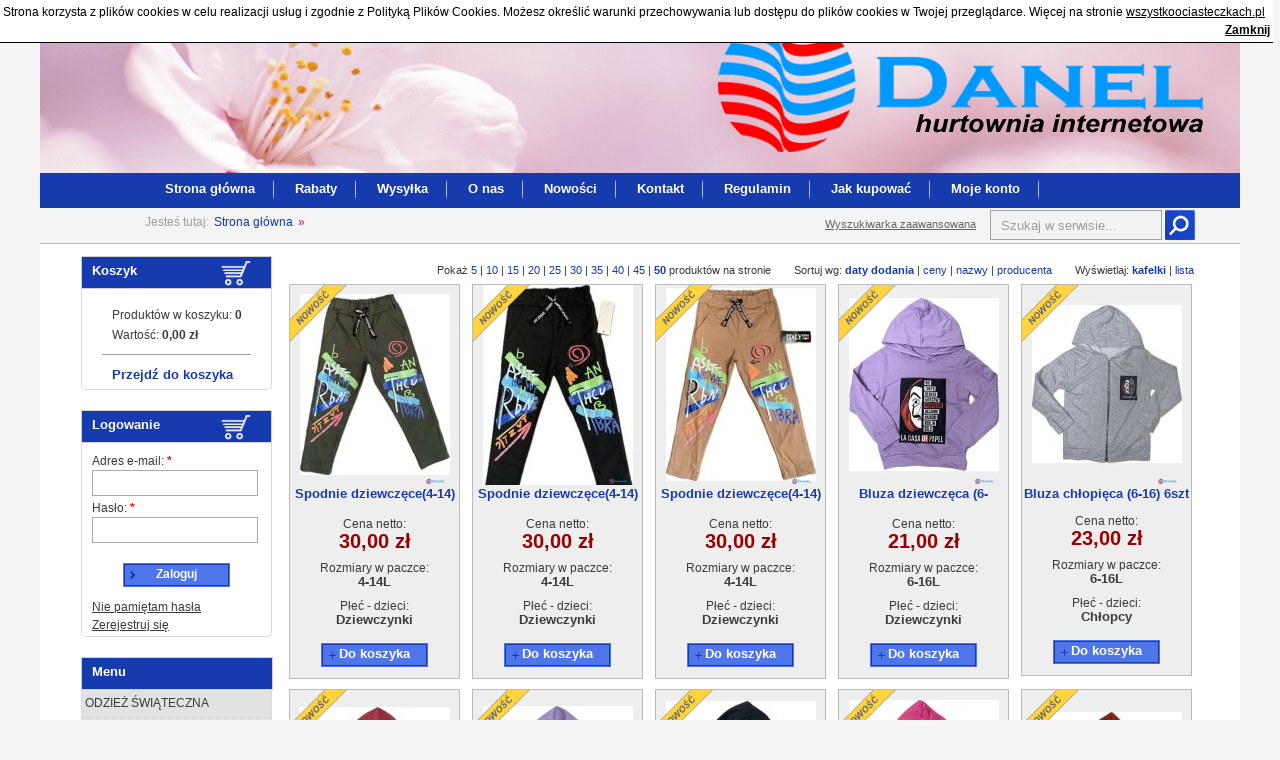

--- FILE ---
content_type: text/html; charset=UTF-8
request_url: https://danel-hurt.pl/main,data,0,8950.html
body_size: 19580
content:
 <!DOCTYPE html PUBLIC "-//W3C//DTD HTML 4.01//EN" "http://www.w3.org/TR/html4/strict.dtd">
<html>
<head>
<!-- tp22 -->
	<link rel="stylesheet" type="text/css" href="/css/ekupiec_9.css">
	<meta http-equiv="Content-Type" content="text/html; charset=utf-8">
	<script type="text/javascript" src="/js/mootools-1.2.5.1-core.js"></script>
	<script type="text/javascript" src="/js/mootools-1.2.5.1-more.js"></script>
		<script type="text/javascript" src="/js/calendar.js"></script>
		<link rel="stylesheet" type="text/css" href="/css/calendar.css" media="screen" />
		<meta name="robots" content="index, follow" />
	<script type="text/javascript" src="/js/imagezoom.js"></script>
	<link type="text/css" href="/css/imagezoom.css" rel="stylesheet" /> 
		<link rel="shortcut icon" href="/images/favicon.ico">
<!-- tp22 -->
		<link rel="stylesheet" href="/css/MenuMatic.css" type="text/css" media="screen" charset="utf-8" />
		<link rel="stylesheet" href="/css/all.css" type="text/css" media="screen" charset="utf-8" />
		<!--[if lt IE 7]>
			<link rel="stylesheet" href="/css/MenuMatic-ie6.css" type="text/css" media="screen" charset="utf-8" />
		<![endif]-->
					<title>Hurtownia odzieży Wólka Kosowska - Danel-hurt.pl</title>
			<meta name="description" content="">
			<meta name="keywords" content="">
<meta name="google-translate-customization" content="eb0426030c367cb9-df29aa425b37fc40-g689871bdebc2b391-13"></meta>
<!--	<link href="/css/jdzoom.css" rel="stylesheet" type="text/css" />
	<script src="/js/jdzoom.js" type="text/javascript"></script>
	<script type="text/javascript">
		window.addEvent('load',function() { 
			var jdz = new JDZoom();
			var jdz2 = new JDZoom({
				'selector':'a[rel=jdzoom_fixed]',
				'magnified_pos':'fixed',
				classes: {
					placeholder  : 'jdz_img_fixed',
					looking_glass: 'jdz_looking_glass_fixed',
					magnified    : 'jdz_magnified_fixed'
				}
			});
// 			console.log(jdz2.Images);
		});
	</script>
</head>-->
	<script type="text/javascript">
	window.addEvent("domready", function() {
	initImageZoom();
	});
	</script>
<link rel="stylesheet" type="text/css" href="/css/zoomIt.css" />

	<script src="/js/zoomit.js" type="text/javascript"></script>
<body>
		<div id="cookieinfo" style="position: absolute;width:99%;background-color: white; border-bottom: 1px solid black; padding:3px; font-size: 12px; color: black;">Strona korzysta z plików cookies w celu realizacji usług i zgodnie z Polityką Plików Cookies. Możesz określić warunki przechowywania lub dostępu do plików cookies w Twojej przeglądarce. Więcej na stronie <a href="http://wszystkoociasteczkach.pl/" rel="nofollow" target="_blank" style="color: black; text-decoration: underline; font-size: 12px;">wszystkoociasteczkach.pl</a>
	<a href="#" onclick="savecookie();" style="color: black; text-decoration: underline; font-weight: bold; float: right; font-size: 12px;">Zamknij</a>
	<div style="clear:both"></div>
	</div>
	<script type="text/javascript">
	function savecookie() {
		var date = new Date();
		date.setTime(date.getTime()+(1000*24*60*60*365));
		var expires = "; expires="+date.toGMTString();
		document.cookie = "bylemtu=tak"+expires+"; path=/";
		document.getElementById('cookieinfo').style.display='none';
	}
	</script>
		<div id="oknoszukania"><form action="/" method="get" id="search_adv">
		<div id="search_close" title="Zamknij"></div>
		<div class="fl">
			<div class="przerwa"><span class="szukaj_nazwa">opis</span><input type="text" name="opis_produktu" value="" class="pole"></div>
		</div>
		<div class="fl" style="margin-left: 10px;">
			<div class="przerwa"><span class="szukaj_nazwa">nazwa</span><input type="text" name="nazwa_produktu" value="" class="pole"></div>
		</div>
		<div class="cb"></div>
		<div class="fl">
			<div class="przerwa"><span class="szukaj_nazwa">kod produktu</span><input type="text" name="kod_produktu" value="" class="pole"></div>
		</div>
		<div class="fl" style="margin-left: 10px;">
					</div>
		<div class="cb"></div>
		<div class="fl">
			<div class="przerwa"><span class="szukaj_nazwa">cena</span> od <input type="text" name="cena_od" value="" class="pole" style="width: 55px"> 
			do <input type="text" name="cena_do" value="" class="pole" style="width: 55px"></div>
		</div>
		<div class="fl" style="margin-left: 10px;">
			<div class="przerwa"><span class="szukaj_nazwa">producent</span><input type="text" name="producent" value="" class="pole" style="width: 150px"></div>
		</div>
		<div class="fl" style="margin-left: 10px;">
			<div class="przerwa"><span class="szukaj_nazwa">minimalna ilość</span> od <input type="text" name="min_od" value="" class="pole" style="width: 55px"> 
			do <input type="text" name="min_do" value="" class="pole" style="width: 55px"></div>
		</div>
		<div class="cb"></div>
		<div class="do_koszyka"><a id="guzik_szukania" class="guzik_szukania">Szukaj</a></div>
		<input type="hidden" name="searchadvenced" value="search">
		</form>
	</div>
	<div class="header" id="hfd" 
			style="background-image: url(/slide/d24242d99342b833445019efd010b60b.jpg);background-position: center bottom;"
			>
		<div id="przykryj"></div>

		<input type="text" name="search" id="search" class="szukaj" value="Szukaj w serwisie..." style="top: 210px;margin-left: 350px;">
		<img src="/images/tp9/lupa.png" id="dosearch" title="Szukaj" style="margin-left: 525px;top: 210px;">
		<div id="dosearch2" style="margin-left: 185px;top: 215px;">Wyszukiwarka zaawansowana</div>
	</div>
	<div class="menu1a">
		<div class="miejscemenu">
			<ul class="menu1"  id="nav">
								<li><a style="padding-top: 7px;" href="/" title="Strona główna" > Strona główna </a>
									</li>
								<li><a style="padding-top: 7px;" href="/rabaty.html" title="Rabaty" > Rabaty </a>
									</li>
								<li><a style="padding-top: 7px;" href="/wysylka.html" title="Wysyłka" > Wysyłka </a>
									</li>
								<li><a style="padding-top: 7px;" href="/o-sklepie.html" title="O sklepie" > O nas </a>
									</li>
								<li><a style="padding-top: 7px;" href="/nowosci.html" title="Nowości" > Nowości </a>
					<ul><li><a href="/promocje.html" title="Promocje"> Promocje </a></li></ul>				</li>
								<li><a style="padding-top: 7px;" href="/kontakt.html" title="Kontakt" > Kontakt </a>
									</li>
								<li><a style="padding-top: 7px;" href="/-regulamin.html" title="Regulamin" > Regulamin </a>
					<ul><li><a href="/rodo.html" title="Polityka prywatności - Rodo"> Polityka prywatności - Rodo </a></li></ul>				</li>
								<li><a style="padding-top: 7px;" href="/jak-kupowac.html" title="Jak kupować" > Jak kupować </a>
									</li>
								<li><a style="padding-top: 7px;" href="/moje-konto.html" title="Moje konto" > Moje konto </a>
					<ul><li><a href="/zaloguj.html" title="Zaloguj"> Zaloguj </a></li><li><a href="/wyloguj.html" title="Wyloguj"> Wyloguj </a></li><li><a href="/rejestracja.html" title="Rejestracja"> Rejestracja </a></li><li><a href="/moje-konto.html" title="Moje konto"> Moje konto </a></li></ul>				</li>
							</ul>
		</div>
	</div>
	<div class="cb"></div>
	<div class="contentb">
		<div id="slideshow-container"  style="display:none">
						<img src="/slide/de2080e11af1bf61ffad65659e426db2.jpg"  />
				<img src="/slide/faa8cbf47e2f2a7d6081bf0ec6114ea9.jpg"  />
				<img src="/slide/a9192127465ba9a72ea2f04ed884f5a7.jpg"  />
					</div>
	<div id="top-container" style="display:none">
						<img src="/slide/d24242d99342b833445019efd010b60b.jpg"   />
					</div>
	<div class="path_underline">
		<div class="actual_path"><span class="jestes_tutaj">Jesteś tutaj: </span>
			<a href="/" class="path"> Strona główna </a>
												&raquo;<a href="/" class="path"></a>
									</div>
	</div>
	<div class="content">
		<div style="background-color: white">
			<div class="leftsize3" style="width: 190px; ">
													<div class="box">
	<div class="box_title"> Koszyk <div class="basket_icon"></div></div>
	<div class="box_opis" style="text-align: left; margin-left: 30px; margin-top: 20px;">Produktów w koszyku: 
		<span style="font-weight: bold" id="ilosc_produktow">0</span>
	</div>
	<div class="box_opis" style="margin-top: 0px; text-align:left; margin-left: 30px;">Wartość: 
		<span style="font-weight: bold;" id="wartosc_zakupow">0,00 zł</span></div>
	<div class="separator" style="margin-top: 10px;"></div>
	<div class="box_nazwa" style="padding:0; margin-left: 30px; margin-bottom: 5px; text-align: left;"><a href="/koszyk.html" class="box_nazwa"> Przejdź do koszyka </a></div>
	</div>                													<div class="box">
	<div class="box_title"> Logowanie <div class="basket_icon"></div></div>
	<div class="box_opis" style="text-align: left; padding: 0 10px;">
		<form action="/zaloguj.html" method="post" id="formularz2">
		<div>Adres e-mail: <span class="req">*</span></div>
		<div><input type="text" name="email" value="" class="pole " style="width: 160px"></div>
		<div class="odstep"></div>
		<div>Hasło: <span class="req">*</span></div>
		<div><input type="password" name="haslo" class="pole " style="width: 160px"></div>
		<div class="odstep"></div>
		<div class="do_koszyka2"><a class="wyslij" id="wyslij_form2">Zaloguj</a></div>
		<div class="cb"></div>
		<input type="hidden" name="logowanie" value="t">
		<input type="hidden" name="referer" value="{$referer}">
		</form>
		<div style="text-align:left"><a href="/nie-pamietam-hasla.html"> Nie pamiętam hasła </a></div>
		<div style="text-align:left"><a href="/rejestracja.html"> Zerejestruj się </a></div>
	</div>
</div>								  <div class="box">
	<div class="box_title" style="background-color: #163bae; color: white; width: 180px"> Menu </div>
	<ul class="bok" style="padding-left: 0px;">
			<li><a href="/odziez-swiateczna,data,4154,0.html" class="bok" style="text-transform: uppercase; font-weight-bold;"> &nbsp;odzież świąteczna  </a>


			</li>
				<li><a href="/odziez-szkolna,data,4155,0.html" class="bok" style="text-transform: uppercase; font-weight-bold;"> &nbsp;Odzież szkolna  </a>


			</li>
				<li><a href="/odziez-dziecieca---hurt,data,466,0.html" class="bok" style="text-transform: uppercase; font-weight-bold;"> &nbsp;Odzież dziecięca - Hurt  </a>


			</li>
				<li><a href="/odziez-niemowleca---hurt,data,1093,0.html" class="bok" style="text-transform: uppercase; font-weight-bold;"> &nbsp;Odzież niemowlęca - Hurt  </a>


			</li>
				<li><a href="/bielizna-dziecieca-,data,3823,0.html" class="bok" style="text-transform: uppercase; font-weight-bold;"> &nbsp;Bielizna dziecięca   </a>


			</li>
				<li><a href="/bielizna-niemowleca---oferta-danel,data,3840,0.html" class="bok" style="text-transform: uppercase; font-weight-bold;"> &nbsp;Bielizna niemowlęca - oferta Danel  </a>


			</li>
				<li><a href="/perfumy-kosmetyki-i-bizuteria,data,3494,0.html" class="bok" style="text-transform: uppercase; font-weight-bold;"> &nbsp;Perfumy, Kosmetyki i Biżuteria  </a>


			</li>
				<li><a href="/artykuly-ochronne-i-higieniczne,data,3914,0.html" class="bok" style="text-transform: uppercase; font-weight-bold;"> &nbsp;Artykuły ochronne i higieniczne  </a>


			</li>
				<li><a href="/dodatki-i-akcesoria-dzieciece-i-niemowlece,data,3474,0.html" class="bok" style="text-transform: uppercase; font-weight-bold;"> &nbsp;Dodatki i akcesoria dziecięce i niemowlęce  </a>


			</li>
				<li><a href="/czapki-i-nakrycia-glowy,data,94,0.html" class="bok" style="text-transform: uppercase; font-weight-bold;"> &nbsp;Czapki i nakrycia głowy  </a>


			</li>
				<li><a href="/kurtki-i-plaszcze,data,1060,0.html" class="bok" style="text-transform: uppercase; font-weight-bold;"> &nbsp;Kurtki i płaszcze  </a>


			</li>
				<li><a href="/odziez-damska-,data,178,0.html" class="bok" style="text-transform: uppercase; font-weight-bold;"> &nbsp;Odzież damska   </a>


			</li>
				<li><a href="/odziez-meska,data,228,0.html" class="bok" style="text-transform: uppercase; font-weight-bold;"> &nbsp;Odzież męska  </a>


			</li>
				<li><a href="/odziez-ciazowa,data,53,0.html" class="bok" style="text-transform: uppercase; font-weight-bold;"> &nbsp;Odzież ciążowa  </a>


			</li>
				<li><a href="/rajstopy-i-ponczochy,data,2004,0.html" class="bok" style="text-transform: uppercase; font-weight-bold;"> &nbsp;Rajstopy i Pończochy  </a>


			</li>
				<li><a href="/bielizna-damska,data,27,0.html" class="bok" style="text-transform: uppercase; font-weight-bold;"> &nbsp;Bielizna damska  </a>


			</li>
				<li><a href="/bielizna-meska,data,1067,0.html" class="bok" style="text-transform: uppercase; font-weight-bold;"> &nbsp;Bielizna męska  </a>


			</li>
				<li><a href="/odziez-robocza-i-do-kuchni,data,3507,0.html" class="bok" style="text-transform: uppercase; font-weight-bold;"> &nbsp;Odzież robocza i do kuchni  </a>


			</li>
				<li><a href="/torebki-torby-i-plecaki-,data,105,0.html" class="bok" style="text-transform: uppercase; font-weight-bold;"> &nbsp;Torebki, torby i plecaki   </a>


			</li>
				<li><a href="/walizki-,data,1079,0.html" class="bok" style="text-transform: uppercase; font-weight-bold;"> &nbsp;Walizki   </a>


			</li>
				<li><a href="/teczki-i-aktowki,data,1082,0.html" class="bok" style="text-transform: uppercase; font-weight-bold;"> &nbsp;Teczki i aktówki  </a>


			</li>
				<li><a href="/kosze-piknikowe,data,2075,0.html" class="bok" style="text-transform: uppercase; font-weight-bold;"> &nbsp;Kosze piknikowe  </a>


			</li>
				<li><a href="/galanteria-i-dodatki,data,77,0.html" class="bok" style="text-transform: uppercase; font-weight-bold;"> &nbsp;Galanteria i dodatki  </a>


			</li>
				<li><a href="/zabawki,data,1004,0.html" class="bok" style="text-transform: uppercase; font-weight-bold;"> &nbsp;Zabawki  </a>


			</li>
				<li><a href="/firany-zaslony-i-akcesoria---hurt,data,2051,0.html" class="bok" style="text-transform: uppercase; font-weight-bold;"> &nbsp;Firany, zasłony i akcesoria - Hurt  </a>


			</li>
				<li><a href="/posciel-koldry-koce-i-przescieradla,data,3562,0.html" class="bok" style="text-transform: uppercase; font-weight-bold;"> &nbsp;Pościel, kołdry, koce i prześcieradła  </a>


			</li>
				<li><a href="/obrusy--i-serwety,data,3580,0.html" class="bok" style="text-transform: uppercase; font-weight-bold;"> &nbsp;Obrusy  i serwety  </a>


			</li>
				<li><a href="/reczniki-i-sciereczki,data,2095,0.html" class="bok" style="text-transform: uppercase; font-weight-bold;"> &nbsp;Ręczniki i ściereczki  </a>


			</li>
				<li><a href="/motoryzacja,data,3715,0.html" class="bok" style="text-transform: uppercase; font-weight-bold;"> &nbsp;Motoryzacja  </a>


			</li>
				<li><a href="/dodatki-do-domu,data,3741,0.html" class="bok" style="text-transform: uppercase; font-weight-bold;"> &nbsp;Dodatki do domu  </a>


			</li>
				<li><a href="/domowy-sprzet-rtv-i-agd,data,3707,0.html" class="bok" style="text-transform: uppercase; font-weight-bold;"> &nbsp;Domowy sprzęt RTV i AGD  </a>


			</li>
				<li><a href="/gadzety-zegarki-bizuteria-upominki,data,3687,0.html" class="bok" style="text-transform: uppercase; font-weight-bold;"> &nbsp;Gadżety, zegarki, biżuteria, upominki  </a>


			</li>
				<li><a href="/akcesoria-gsm-i-komputerowe-,data,3512,0.html" class="bok" style="text-transform: uppercase; font-weight-bold;"> &nbsp;Akcesoria GSM i Komputerowe   </a>


			</li>
			</ul>
  </div>

				<div id="google_translate_element"></div><script type="text/javascript">
function googleTranslateElementInit() {
  new google.translate.TranslateElement({pageLanguage: 'pl', layout: google.translate.TranslateElement.InlineLayout.SIMPLE}, 'google_translate_element');
}
</script><script type="text/javascript" src="//translate.google.com/translate_a/element.js?cb=googleTranslateElementInit"></script>
<br>				<iframe
src="https://www.facebook.com/plugins/like.php?href=http://www.facebook.com%2Fpages%2FWólka-Kosowska-Platforma-najlepszych-hurtowni-internetowych%2F132875246906027&layout=standard&show_faces=true& width=180&action=like&colorscheme=light&height=90"
scrolling="no" frameborder="0" style="border:none; overflow:hidden; width:180px;
height:90px;" allowTransparency="true"></iframe>
				<img src="/slide/c799c997837c5906edad45ff0e0376e5.">
				<div class="box" style="height: 1560px; overflow: hidden;">
	<div class="box_title"> Promocje </div>
								<div class="rowv" style="position:absolute; max-width: 200px; margin: 10px 0 0 0px;">						<div style="height: 300px;">
			<div class="box_nazwa"><a href="/bluza-dziewczeca-270625-76-16-6szt-44-371856,produkt,371856.html" class="box_nazwa">
			  Bluza<br >
dziewczęca<br >
270625-7(6-16)<br >
6szt</a></div>
														<div class="box_cena">Cena netto: <br><div class="box_glowna_cena">35,00 zł</div></div>
										 <!--			<div class="box_image"><a href="/bluza-dziewczeca-270625-76-16-6szt-44-371856,produkt,371856.html">
				<img src="/photo/371856/70x80/ea52d3db89f8043f4b365277c1afdcd7.jpg" border="0">
			</a></div>-->
		<div class="box_image_long"><a href="/bluza-dziewczeca-270625-76-16-6szt-44-371856,produkt,371856.html">
			<img src="/photo/371856/169x200/ea52d3db89f8043f4b365277c1afdcd7.jpg" border="0" class="shortlist" >
		</a></div>

			</div>
											<div class="separator"></div>			<div style="height: 300px;">
			<div class="box_nazwa"><a href="/komplet-dzieciecy--4-10-5szt-44-372110,produkt,372110.html" class="box_nazwa">
			  Komplet<br >
dziecięcy <br >
(4-10) 5szt</a></div>
														<div class="box_cena">Cena netto: <br><div class="box_glowna_cena">25,00 zł</div></div>
										 <!--			<div class="box_image"><a href="/komplet-dzieciecy--4-10-5szt-44-372110,produkt,372110.html">
				<img src="/photo/372110/70x80/ff8e452782a883e9e3ae0b02be05f552.jpg" border="0">
			</a></div>-->
		<div class="box_image_long"><a href="/komplet-dzieciecy--4-10-5szt-44-372110,produkt,372110.html">
			<img src="/photo/372110/169x200/ff8e452782a883e9e3ae0b02be05f552.jpg" border="0" class="shortlist" >
		</a></div>

			</div>
											<div class="separator"></div>			<div style="height: 300px;">
			<div class="box_nazwa"><a href="/bluza-dziecieca-6-16-6szt-44-354292,produkt,354292.html" class="box_nazwa">
			  Bluza<br >
dziecięca<br >
(6-16) 6szt</a></div>
														<div class="box_cena">Cena netto: <br><div class="box_glowna_cena">25,00 zł</div></div>
										 <!--			<div class="box_image"><a href="/bluza-dziecieca-6-16-6szt-44-354292,produkt,354292.html">
				<img src="/photo/354292/70x80/fec6bbd6b56426e5a3fe34d86c217cfc.jpg" border="0">
			</a></div>-->
		<div class="box_image_long"><a href="/bluza-dziecieca-6-16-6szt-44-354292,produkt,354292.html">
			<img src="/photo/354292/169x200/fec6bbd6b56426e5a3fe34d86c217cfc.jpg" border="0" class="shortlist" >
		</a></div>

			</div>
											<div class="separator"></div>			<div style="height: 300px;">
			<div class="box_nazwa"><a href="/komplety-dzieciece-250510-1-3-10--5szt-44-370694,produkt,370694.html" class="box_nazwa">
			  Komplety<br >
dziecięce<br >
250510-1 (3-10<br >
) 5szt</a></div>
														<div class="box_cena">Cena netto: <br><div class="box_glowna_cena">22,00 zł</div></div>
										 <!--			<div class="box_image"><a href="/komplety-dzieciece-250510-1-3-10--5szt-44-370694,produkt,370694.html">
				<img src="/photo/370694/70x80/db9f4606fe18c80adae4e657b1a9ee4c.jpg" border="0">
			</a></div>-->
		<div class="box_image_long"><a href="/komplety-dzieciece-250510-1-3-10--5szt-44-370694,produkt,370694.html">
			<img src="/photo/370694/169x200/db9f4606fe18c80adae4e657b1a9ee4c.jpg" border="0" class="shortlist" >
		</a></div>

			</div>
											<div class="separator"></div>			<div style="height: 300px;">
			<div class="box_nazwa"><a href="/komplety-dzieciece-250510-2-3-10--5szt-44-370697,produkt,370697.html" class="box_nazwa">
			  Komplety<br >
dziecięce<br >
250510-2 (3-10<br >
) 5szt</a></div>
														<div class="box_cena">Cena netto: <br><div class="box_glowna_cena">19,00 zł</div></div>
										 <!--			<div class="box_image"><a href="/komplety-dzieciece-250510-2-3-10--5szt-44-370697,produkt,370697.html">
				<img src="/photo/370697/70x80/ef83264b56d10b02d972d9dde6d6b7e0.jpg" border="0">
			</a></div>-->
		<div class="box_image_long"><a href="/komplety-dzieciece-250510-2-3-10--5szt-44-370697,produkt,370697.html">
			<img src="/photo/370697/169x200/ef83264b56d10b02d972d9dde6d6b7e0.jpg" border="0" class="shortlist" >
		</a></div>

			</div>
					</div>			<div class="rowv" style="position:absolute; max-width: 200px; margin: 10px 0 0 0px;opacity:0">						<div style="height: 300px;">
			<div class="box_nazwa"><a href="/bluzka-dziecieca-180626-136-16-6szt-44-371781,produkt,371781.html" class="box_nazwa">
			  Bluzka<br >
dziecięca<br >
180626-13(6-16)<br >
6szt</a></div>
														<div class="box_cena">Cena netto: <br><div class="box_glowna_cena">15,00 zł</div></div>
										 <!--			<div class="box_image"><a href="/bluzka-dziecieca-180626-136-16-6szt-44-371781,produkt,371781.html">
				<img src="/photo/371781/70x80/c0981c08a946fedb03d3fcadeaf2ef95.jpg" border="0">
			</a></div>-->
		<div class="box_image_long"><a href="/bluzka-dziecieca-180626-136-16-6szt-44-371781,produkt,371781.html">
			<img src="/photo/371781/169x200/c0981c08a946fedb03d3fcadeaf2ef95.jpg" border="0" class="shortlist" >
		</a></div>

			</div>
											<div class="separator"></div>			<div style="height: 300px;">
			<div class="box_nazwa"><a href="/komplet-dzieciecy-hh-5471-5-10szt-44-364850,produkt,364850.html" class="box_nazwa">
			  Komplet<br >
dziecięcy<br >
HH-547(1-5)<br >
10szt</a></div>
														<div class="box_cena">Cena netto: <br><div class="box_glowna_cena">29,00 zł</div></div>
										 <!--			<div class="box_image"><a href="/komplet-dzieciecy-hh-5471-5-10szt-44-364850,produkt,364850.html">
				<img src="/photo/364850/70x80/578d8f0591917e0cca7338cfce130660.jpg" border="0">
			</a></div>-->
		<div class="box_image_long"><a href="/komplet-dzieciecy-hh-5471-5-10szt-44-364850,produkt,364850.html">
			<img src="/photo/364850/169x200/578d8f0591917e0cca7338cfce130660.jpg" border="0" class="shortlist" >
		</a></div>

			</div>
											<div class="separator"></div>			<div style="height: 300px;">
			<div class="box_nazwa"><a href="/komplet-dziewczecy-315-93-10-5szt-44-370266,produkt,370266.html" class="box_nazwa">
			  Komplet<br >
dziewczęcy<br >
315-9(3-10)<br >
5szt</a></div>
														<div class="box_cena">Cena netto: <br><div class="box_glowna_cena">15,00 zł</div></div>
										 <!--			<div class="box_image"><a href="/komplet-dziewczecy-315-93-10-5szt-44-370266,produkt,370266.html">
				<img src="/photo/370266/70x80/cffb84732606041c5a759b154fd09442.jpg" border="0">
			</a></div>-->
		<div class="box_image_long"><a href="/komplet-dziewczecy-315-93-10-5szt-44-370266,produkt,370266.html">
			<img src="/photo/370266/169x200/cffb84732606041c5a759b154fd09442.jpg" border="0" class="shortlist" >
		</a></div>

			</div>
											<div class="separator"></div>			<div style="height: 300px;">
			<div class="box_nazwa"><a href="/bluzka-dziecieca-180626-94-14-6szt-44-371777,produkt,371777.html" class="box_nazwa">
			  Bluzka<br >
dziecięca<br >
180626-9(4-14)<br >
6szt</a></div>
														<div class="box_cena">Cena netto: <br><div class="box_glowna_cena">15,00 zł</div></div>
										 <!--			<div class="box_image"><a href="/bluzka-dziecieca-180626-94-14-6szt-44-371777,produkt,371777.html">
				<img src="/photo/371777/70x80/6fec8bd20756faa68c514bb08cc49166.jpg" border="0">
			</a></div>-->
		<div class="box_image_long"><a href="/bluzka-dziecieca-180626-94-14-6szt-44-371777,produkt,371777.html">
			<img src="/photo/371777/169x200/6fec8bd20756faa68c514bb08cc49166.jpg" border="0" class="shortlist" >
		</a></div>

			</div>
											<div class="separator"></div>			<div style="height: 300px;">
			<div class="box_nazwa"><a href="/komplety-dzieciece-1-4--4szt-44-370646,produkt,370646.html" class="box_nazwa">
			  Komplety<br >
dziecięce (1-4<br >
) 4szt</a></div>
														<div class="box_cena">Cena netto: <br><div class="box_glowna_cena">14,50 zł</div></div>
										 <!--			<div class="box_image"><a href="/komplety-dzieciece-1-4--4szt-44-370646,produkt,370646.html">
				<img src="/photo/370646/70x80/9805fe62e8e23cdf73df4f0460f628f8.jpg" border="0">
			</a></div>-->
		<div class="box_image_long"><a href="/komplety-dzieciece-1-4--4szt-44-370646,produkt,370646.html">
			<img src="/photo/370646/169x200/9805fe62e8e23cdf73df4f0460f628f8.jpg" border="0" class="shortlist" >
		</a></div>

			</div>
					</div>			<div class="rowv" style="position:absolute; max-width: 200px; margin: 10px 0 0 0px;opacity:0">						<div style="height: 300px;">
			<div class="box_nazwa"><a href="/komplet-dzieciecy--1-4-4szt-44-372106,produkt,372106.html" class="box_nazwa">
			  Komplet<br >
dziecięcy <br >
(1-4) 4szt</a></div>
														<div class="box_cena">Cena netto: <br><div class="box_glowna_cena">22,00 zł</div></div>
										 <!--			<div class="box_image"><a href="/komplet-dzieciecy--1-4-4szt-44-372106,produkt,372106.html">
				<img src="/photo/372106/70x80/8a8a9e7c97b59bf105ef2671cdfec369.jpg" border="0">
			</a></div>-->
		<div class="box_image_long"><a href="/komplet-dzieciecy--1-4-4szt-44-372106,produkt,372106.html">
			<img src="/photo/372106/169x200/8a8a9e7c97b59bf105ef2671cdfec369.jpg" border="0" class="shortlist" >
		</a></div>

			</div>
											<div class="separator"></div>			<div style="height: 300px;">
			<div class="box_nazwa"><a href="/spodnie-dzieciece-ds-863-6-14-10szt-44-372125,produkt,372125.html" class="box_nazwa">
			  Spodnie<br >
dziecięce<br >
DS-863 (6-14)<br >
10szt</a></div>
														<div class="box_cena">Cena netto: <br><div class="box_glowna_cena">12,00 zł</div></div>
										 <!--			<div class="box_image"><a href="/spodnie-dzieciece-ds-863-6-14-10szt-44-372125,produkt,372125.html">
				<img src="/photo/372125/70x80/b52c91fd914dc23ce23cafecce8f6627.jpg" border="0">
			</a></div>-->
		<div class="box_image_long"><a href="/spodnie-dzieciece-ds-863-6-14-10szt-44-372125,produkt,372125.html">
			<img src="/photo/372125/169x200/b52c91fd914dc23ce23cafecce8f6627.jpg" border="0" class="shortlist" >
		</a></div>

			</div>
											<div class="separator"></div>			<div style="height: 300px;">
			<div class="box_nazwa"><a href="/bluzka-dziewczeca-270625-16-16-6szt-44-371839,produkt,371839.html" class="box_nazwa">
			  Bluzka<br >
dziewczęca<br >
270625-1(6-16)<br >
6szt</a></div>
														<div class="box_cena">Cena netto: <br><div class="box_glowna_cena">18,00 zł</div></div>
										 <!--			<div class="box_image"><a href="/bluzka-dziewczeca-270625-16-16-6szt-44-371839,produkt,371839.html">
				<img src="/photo/371839/70x80/1083c816a7cf5cc03fcea56bce144e60.jpg" border="0">
			</a></div>-->
		<div class="box_image_long"><a href="/bluzka-dziewczeca-270625-16-16-6szt-44-371839,produkt,371839.html">
			<img src="/photo/371839/169x200/1083c816a7cf5cc03fcea56bce144e60.jpg" border="0" class="shortlist" >
		</a></div>

			</div>
											<div class="separator"></div>			<div style="height: 300px;">
			<div class="box_nazwa"><a href="/komplet-dziewczecy-4-14-6szt-44-370401,produkt,370401.html" class="box_nazwa">
			  Komplet<br >
dziewczęcy<br >
(4-14) 6szt</a></div>
														<div class="box_cena">Cena netto: <br><div class="box_glowna_cena">39,00 zł</div></div>
										 <!--			<div class="box_image"><a href="/komplet-dziewczecy-4-14-6szt-44-370401,produkt,370401.html">
				<img src="/photo/370401/70x80/afd8beb834444867a4f321eb49ec5ea3.jpg" border="0">
			</a></div>-->
		<div class="box_image_long"><a href="/komplet-dziewczecy-4-14-6szt-44-370401,produkt,370401.html">
			<img src="/photo/370401/169x200/afd8beb834444867a4f321eb49ec5ea3.jpg" border="0" class="shortlist" >
		</a></div>

			</div>
											<div class="separator"></div>			<div style="height: 300px;">
			<div class="box_nazwa"><a href="/opaska-dziecieca--250510-4---44-370709,produkt,370709.html" class="box_nazwa">
			  Opaska<br >
dziecięca <br >
250510-4  </a></div>
														<div class="box_cena">Cena netto: <br><div class="box_glowna_cena">9,00 zł</div></div>
										 <!--			<div class="box_image"><a href="/opaska-dziecieca--250510-4---44-370709,produkt,370709.html">
				<img src="/photo/370709/70x80/6312a2014d0e4819f068935f48f57b38.jpg" border="0">
			</a></div>-->
		<div class="box_image_long"><a href="/opaska-dziecieca--250510-4---44-370709,produkt,370709.html">
			<img src="/photo/370709/169x200/6312a2014d0e4819f068935f48f57b38.jpg" border="0" class="shortlist" >
		</a></div>

			</div>
					</div>			<div class="rowv" style="position:absolute; max-width: 200px; margin: 10px 0 0 0px;opacity:0">						<div style="height: 300px;">
			<div class="box_nazwa"><a href="/legginsy-dziewczece-12-16-4szt-44-372142,produkt,372142.html" class="box_nazwa">
			  Legginsy<br >
dziewczęce<br >
(12-16) 4szt</a></div>
														<div class="box_cena">Cena netto: <br><div class="box_glowna_cena">8,50 zł</div></div>
										 <!--			<div class="box_image"><a href="/legginsy-dziewczece-12-16-4szt-44-372142,produkt,372142.html">
				<img src="/photo/372142/70x80/fb4f2dc42f3bc15edfcd22be827c8d22.jpg" border="0">
			</a></div>-->
		<div class="box_image_long"><a href="/legginsy-dziewczece-12-16-4szt-44-372142,produkt,372142.html">
			<img src="/photo/372142/169x200/fb4f2dc42f3bc15edfcd22be827c8d22.jpg" border="0" class="shortlist" >
		</a></div>

			</div>
											<div class="separator"></div>			<div style="height: 300px;">
			<div class="box_nazwa"><a href="/komplet-dzieciecy--1-4-4szt-44-372120,produkt,372120.html" class="box_nazwa">
			  Komplet<br >
dziecięcy <br >
(1-4) 4szt</a></div>
														<div class="box_cena">Cena netto: <br><div class="box_glowna_cena">20,00 zł</div></div>
										 <!--			<div class="box_image"><a href="/komplet-dzieciecy--1-4-4szt-44-372120,produkt,372120.html">
				<img src="/photo/372120/70x80/e44fbef7f2c06cf8de1a0fc22c0be155.jpg" border="0">
			</a></div>-->
		<div class="box_image_long"><a href="/komplet-dzieciecy--1-4-4szt-44-372120,produkt,372120.html">
			<img src="/photo/372120/169x200/e44fbef7f2c06cf8de1a0fc22c0be155.jpg" border="0" class="shortlist" >
		</a></div>

			</div>
											<div class="separator"></div>			<div style="height: 300px;">
			<div class="box_nazwa"><a href="/bluza-dziecieca-6-166szt-44-354300,produkt,354300.html" class="box_nazwa">
			  Bluza dziecieca<br >
(6-16）6szt</a></div>
														<div class="box_cena">Cena netto: <br><div class="box_glowna_cena">25,00 zł</div></div>
										 <!--			<div class="box_image"><a href="/bluza-dziecieca-6-166szt-44-354300,produkt,354300.html">
				<img src="/photo/354300/70x80/5887a9aa2c576f3f2d5f02e670e52e9c.jpg" border="0">
			</a></div>-->
		<div class="box_image_long"><a href="/bluza-dziecieca-6-166szt-44-354300,produkt,354300.html">
			<img src="/photo/354300/169x200/5887a9aa2c576f3f2d5f02e670e52e9c.jpg" border="0" class="shortlist" >
		</a></div>

			</div>
											<div class="separator"></div>			<div style="height: 300px;">
			<div class="box_nazwa"><a href="/bluzka-dziecieca-180626-106-16-6szt-44-371778,produkt,371778.html" class="box_nazwa">
			  Bluzka<br >
dziecięca<br >
180626-10(6-16)<br >
6szt</a></div>
														<div class="box_cena">Cena netto: <br><div class="box_glowna_cena">15,00 zł</div></div>
										 <!--			<div class="box_image"><a href="/bluzka-dziecieca-180626-106-16-6szt-44-371778,produkt,371778.html">
				<img src="/photo/371778/70x80/85dc47b8783cda0b431c051599fc1bd2.jpg" border="0">
			</a></div>-->
		<div class="box_image_long"><a href="/bluzka-dziecieca-180626-106-16-6szt-44-371778,produkt,371778.html">
			<img src="/photo/371778/169x200/85dc47b8783cda0b431c051599fc1bd2.jpg" border="0" class="shortlist" >
		</a></div>

			</div>
											<div class="separator"></div>			<div style="height: 300px;">
			<div class="box_nazwa"><a href="/bluzka-dziewczeca-270625-34-14-6szt-44-371847,produkt,371847.html" class="box_nazwa">
			  Bluzka<br >
dziewczęca<br >
270625-3(4-14)<br >
6szt</a></div>
														<div class="box_cena">Cena netto: <br><div class="box_glowna_cena">18,00 zł</div></div>
										 <!--			<div class="box_image"><a href="/bluzka-dziewczeca-270625-34-14-6szt-44-371847,produkt,371847.html">
				<img src="/photo/371847/70x80/e68fe7e163a99ec22bf78d2075c4716e.jpg" border="0">
			</a></div>-->
		<div class="box_image_long"><a href="/bluzka-dziewczeca-270625-34-14-6szt-44-371847,produkt,371847.html">
			<img src="/photo/371847/169x200/e68fe7e163a99ec22bf78d2075c4716e.jpg" border="0" class="shortlist" >
		</a></div>

			</div>
					</div>			<div class="rowv" style="position:absolute; max-width: 200px; margin: 10px 0 0 0px;opacity:0">						<div style="height: 300px;">
			<div class="box_nazwa"><a href="/bluzka-dziecieca-180626-276-16-6szt-44-371811,produkt,371811.html" class="box_nazwa">
			  Bluzka<br >
dziecięca<br >
180626-27(6-16)<br >
6szt</a></div>
														<div class="box_cena">Cena netto: <br><div class="box_glowna_cena">18,00 zł</div></div>
										 <!--			<div class="box_image"><a href="/bluzka-dziecieca-180626-276-16-6szt-44-371811,produkt,371811.html">
				<img src="/photo/371811/70x80/c7d49fa73eb612d851c8a68918beb576.jpg" border="0">
			</a></div>-->
		<div class="box_image_long"><a href="/bluzka-dziecieca-180626-276-16-6szt-44-371811,produkt,371811.html">
			<img src="/photo/371811/169x200/c7d49fa73eb612d851c8a68918beb576.jpg" border="0" class="shortlist" >
		</a></div>

			</div>
											<div class="separator"></div>			<div style="height: 300px;">
			<div class="box_nazwa"><a href="/bluza-dziecieca-290525-bb508-8-16-10szt-44-371465,produkt,371465.html" class="box_nazwa">
			  Bluza<br >
dziecięca<br >
290525-BB508<br >
(8-16) 10szt</a></div>
														<div class="box_cena">Cena netto: <br><div class="box_glowna_cena">18,00 zł</div></div>
										 <!--			<div class="box_image"><a href="/bluza-dziecieca-290525-bb508-8-16-10szt-44-371465,produkt,371465.html">
				<img src="/photo/371465/70x80/9acd3298d2931f11b6fd669b78955b73.jpg" border="0">
			</a></div>-->
		<div class="box_image_long"><a href="/bluza-dziecieca-290525-bb508-8-16-10szt-44-371465,produkt,371465.html">
			<img src="/photo/371465/169x200/9acd3298d2931f11b6fd669b78955b73.jpg" border="0" class="shortlist" >
		</a></div>

			</div>
											<div class="separator"></div>			<div style="height: 300px;">
			<div class="box_nazwa"><a href="/spodnie-dzieciece-ds-8564-12-10szt-44-372135,produkt,372135.html" class="box_nazwa">
			  Spodnie<br >
dziecięce<br >
DS-856(4-12)<br >
10szt</a></div>
														<div class="box_cena">Cena netto: <br><div class="box_glowna_cena">12,00 zł</div></div>
										 <!--			<div class="box_image"><a href="/spodnie-dzieciece-ds-8564-12-10szt-44-372135,produkt,372135.html">
				<img src="/photo/372135/70x80/03cfb255ac9c3cf5362d16fe38d45cf7.jpg" border="0">
			</a></div>-->
		<div class="box_image_long"><a href="/spodnie-dzieciece-ds-8564-12-10szt-44-372135,produkt,372135.html">
			<img src="/photo/372135/169x200/03cfb255ac9c3cf5362d16fe38d45cf7.jpg" border="0" class="shortlist" >
		</a></div>

			</div>
											<div class="separator"></div>			<div style="height: 300px;">
			<div class="box_nazwa"><a href="/bluza-dziecieca-290525-db387-8-16-10szt-44-371441,produkt,371441.html" class="box_nazwa">
			  Bluza<br >
dziecięca<br >
290525-DB387<br >
(8-16) 10szt</a></div>
														<div class="box_cena">Cena netto: <br><div class="box_glowna_cena">17,00 zł</div></div>
										 <!--			<div class="box_image"><a href="/bluza-dziecieca-290525-db387-8-16-10szt-44-371441,produkt,371441.html">
				<img src="/photo/371441/70x80/237aee0351c8765d2c2b958105b6152d.jpg" border="0">
			</a></div>-->
		<div class="box_image_long"><a href="/bluza-dziecieca-290525-db387-8-16-10szt-44-371441,produkt,371441.html">
			<img src="/photo/371441/169x200/237aee0351c8765d2c2b958105b6152d.jpg" border="0" class="shortlist" >
		</a></div>

			</div>
											<div class="separator"></div>			<div style="height: 300px;">
			<div class="box_nazwa"><a href="/bluza-dziecieca-290525-db332-6-14-10szt-44-371458,produkt,371458.html" class="box_nazwa">
			  Bluza<br >
dziecięca<br >
290525-DB332<br >
(6-14) 10szt</a></div>
														<div class="box_cena">Cena netto: <br><div class="box_glowna_cena">20,00 zł</div></div>
										 <!--			<div class="box_image"><a href="/bluza-dziecieca-290525-db332-6-14-10szt-44-371458,produkt,371458.html">
				<img src="/photo/371458/70x80/d2520710e070ac1b253524ed7c3ed5ae.jpg" border="0">
			</a></div>-->
		<div class="box_image_long"><a href="/bluza-dziecieca-290525-db332-6-14-10szt-44-371458,produkt,371458.html">
			<img src="/photo/371458/169x200/d2520710e070ac1b253524ed7c3ed5ae.jpg" border="0" class="shortlist" >
		</a></div>

			</div>
					</div>			<div class="rowv" style="position:absolute; max-width: 200px; margin: 10px 0 0 0px;opacity:0">						<div style="height: 300px;">
			<div class="box_nazwa"><a href="/bluzka-dziecieca-bez-6-166szt-44-354291,produkt,354291.html" class="box_nazwa">
			  Bluzka<br >
dziecieca bez<br >
(6-16）6szt</a></div>
														<div class="box_cena">Cena netto: <br><div class="box_glowna_cena">17,00 zł</div></div>
										 <!--			<div class="box_image"><a href="/bluzka-dziecieca-bez-6-166szt-44-354291,produkt,354291.html">
				<img src="/photo/354291/70x80/4b673f8aeb7043599023264ea5088b47.jpg" border="0">
			</a></div>-->
		<div class="box_image_long"><a href="/bluzka-dziecieca-bez-6-166szt-44-354291,produkt,354291.html">
			<img src="/photo/354291/169x200/4b673f8aeb7043599023264ea5088b47.jpg" border="0" class="shortlist" >
		</a></div>

			</div>
											<div class="separator"></div>			<div style="height: 300px;">
			<div class="box_nazwa"><a href="/bluzka-dziewczeca-260625-406-16-6szt-44-371830,produkt,371830.html" class="box_nazwa">
			  Bluzka<br >
dziewczęca<br >
260625-40(6-16)<br >
6szt</a></div>
														<div class="box_cena">Cena netto: <br><div class="box_glowna_cena">15,00 zł</div></div>
										 <!--			<div class="box_image"><a href="/bluzka-dziewczeca-260625-406-16-6szt-44-371830,produkt,371830.html">
				<img src="/photo/371830/70x80/aef1ca51f588a9553081793c0b073945.jpg" border="0">
			</a></div>-->
		<div class="box_image_long"><a href="/bluzka-dziewczeca-260625-406-16-6szt-44-371830,produkt,371830.html">
			<img src="/photo/371830/169x200/aef1ca51f588a9553081793c0b073945.jpg" border="0" class="shortlist" >
		</a></div>

			</div>
											<div class="separator"></div>			<div style="height: 300px;">
			<div class="box_nazwa"><a href="/bluza-dziecieca-290525-db355-3-8-10szt-44-371462,produkt,371462.html" class="box_nazwa">
			  Bluza<br >
dziecięca<br >
290525-DB355<br >
(3-8) 10szt</a></div>
														<div class="box_cena">Cena netto: <br><div class="box_glowna_cena">20,00 zł</div></div>
										 <!--			<div class="box_image"><a href="/bluza-dziecieca-290525-db355-3-8-10szt-44-371462,produkt,371462.html">
				<img src="/photo/371462/70x80/232311fb6e72519a8b0b6cc8a5cdf44b.jpg" border="0">
			</a></div>-->
		<div class="box_image_long"><a href="/bluza-dziecieca-290525-db355-3-8-10szt-44-371462,produkt,371462.html">
			<img src="/photo/371462/169x200/232311fb6e72519a8b0b6cc8a5cdf44b.jpg" border="0" class="shortlist" >
		</a></div>

			</div>
											<div class="separator"></div>			<div style="height: 300px;">
			<div class="box_nazwa"><a href="/bluzka-dziewczeca-1-4-4szt-44-363175,produkt,363175.html" class="box_nazwa">
			  Bluzka<br >
dziewczęca<br >
(1-4) 4szt</a></div>
														<div class="box_cena">Cena netto: <br><div class="box_glowna_cena">6,50 zł</div></div>
										 <!--			<div class="box_image"><a href="/bluzka-dziewczeca-1-4-4szt-44-363175,produkt,363175.html">
				<img src="/photo/363175/70x80/5eab1f4b8b8d41d0cb37d64385f149fa.jpg" border="0">
			</a></div>-->
		<div class="box_image_long"><a href="/bluzka-dziewczeca-1-4-4szt-44-363175,produkt,363175.html">
			<img src="/photo/363175/169x200/5eab1f4b8b8d41d0cb37d64385f149fa.jpg" border="0" class="shortlist" >
		</a></div>

			</div>
											<div class="separator"></div>			<div style="height: 300px;">
			<div class="box_nazwa"><a href="/komplety-dzieciece-5-8-4szt-44-370648,produkt,370648.html" class="box_nazwa">
			  Komplety<br >
dziecięce<br >
(5-8) 4szt</a></div>
														<div class="box_cena">Cena netto: <br><div class="box_glowna_cena">15,50 zł</div></div>
										 <!--			<div class="box_image"><a href="/komplety-dzieciece-5-8-4szt-44-370648,produkt,370648.html">
				<img src="/photo/370648/70x80/2c84c3065ce22789029c8ac39431cee4.jpg" border="0">
			</a></div>-->
		<div class="box_image_long"><a href="/komplety-dzieciece-5-8-4szt-44-370648,produkt,370648.html">
			<img src="/photo/370648/169x200/2c84c3065ce22789029c8ac39431cee4.jpg" border="0" class="shortlist" >
		</a></div>

			</div>
				</div>
</div>				<div class="box">
	<div class="box_title"> Bestseller </div>
								<div class="box_nazwa"><a href="/spodenki-dziewczece-220519-3-9-12-44-327751,produkt,327751.html" class="box_nazwa">Spodenki dziewczęce 220519-3 (9-12)</a></div>
			
											<div class="box_cena">Cena netto: <br><div class="box_glowna_cena">10,50 zł</div></div>
							

		<div class="box_image_long"><a href="/spodenki-dziewczece-220519-3-9-12-44-327751,produkt,327751.html">
			<img src="/photo/327751/169x200/aab176282b722b9660604291c774519f.jpg" border="0" class="shortlist" >
		</a></div>
					<div class="separator"></div>			<div class="box_nazwa"><a href="/body-niemowlece-220519-1456-74-3szt-44-327766,produkt,327766.html" class="box_nazwa">Body niemowlęce 220519-14(56-74) 3szt</a></div>
			
											<div class="box_cena">Cena netto: <br><div class="box_glowna_cena">26,50 zł</div></div>
							

		<div class="box_image_long"><a href="/body-niemowlece-220519-1456-74-3szt-44-327766,produkt,327766.html">
			<img src="/photo/327766/169x200/c9a64d478ad0a4bc27812db5a753c828.jpg" border="0" class="shortlist" >
		</a></div>
					<div class="separator"></div>			<div class="box_nazwa"><a href="/spodnie-chlopiece-220519-1-1-6-5szt-44-327700,produkt,327700.html" class="box_nazwa">spodnie chłopięce 220519-1 (1-6) 5szt</a></div>
			
											<div class="box_cena">Cena netto: <br><div class="box_glowna_cena">25,00 zł</div></div>
							

		<div class="box_image_long"><a href="/spodnie-chlopiece-220519-1-1-6-5szt-44-327700,produkt,327700.html">
			<img src="/photo/327700/169x200/6be7a4b56420963dd5af15e5c78552e5.jpg" border="0" class="shortlist" >
		</a></div>
					<div class="separator"></div>			<div class="box_nazwa"><a href="/bluzka-dziecieca--6571-5-5szt-44-327694,produkt,327694.html" class="box_nazwa">Bluzka dziecieca  657(1-5) 5szt</a></div>
			
											<div class="box_cena">Cena netto: <br><div class="box_glowna_cena">9,00 zł</div></div>
							

		<div class="box_image_long"><a href="/bluzka-dziecieca--6571-5-5szt-44-327694,produkt,327694.html">
			<img src="/photo/327694/169x200/60aeb8f713f27697f74eb4b16377d001.jpg" border="0" class="shortlist" >
		</a></div>
					<div class="separator"></div>			<div class="box_nazwa"><a href="/spodnie-chlopiece-220519-6-1--4-4-szt-44-327755,produkt,327755.html" class="box_nazwa">spodnie chłopięce 220519-6 (1- 4) 4 szt</a></div>
			
											<div class="box_cena">Cena netto: <br><div class="box_glowna_cena">10,50 zł</div></div>
							

		<div class="box_image_long"><a href="/spodnie-chlopiece-220519-6-1--4-4-szt-44-327755,produkt,327755.html">
			<img src="/photo/327755/169x200/5959bfd828ce594434a0077d00af21b0.jpg" border="0" class="shortlist" >
		</a></div>
		</div>
																																</div>
			<div class="middlesize2">
																<div style="width:910px;" class="mobile-max">


<div class="box_szukaj"></div>


<div class="box_sortuj" style="margin-right: 5px; max-width: 770px">
	Pokaż 		<a href="/?limit_per_page=5" class="sortuj" >5</a>	 | 	<a href="/?limit_per_page=10" class="sortuj" >10</a>	 | 	<a href="/?limit_per_page=15" class="sortuj" >15</a>	 | 	<a href="/?limit_per_page=20" class="sortuj" >20</a>	 | 	<a href="/?limit_per_page=25" class="sortuj" >25</a>	 | 	<a href="/?limit_per_page=30" class="sortuj" >30</a>	 | 	<a href="/?limit_per_page=35" class="sortuj" >35</a>	 | 	<a href="/?limit_per_page=40" class="sortuj" >40</a>	 | 	<a href="/?limit_per_page=45" class="sortuj" >45</a>	 | 	<a href="/?limit_per_page=50" class="sortuj" style="font-weight: bold">50</a>	produktów na stronie
	<span style="margin-left: 20px;">Sortuj wg: </span>
	<a href="/main,data,0,8950.html" class="sortuj" style="font-weight: bold"> daty dodania </a> 
	| <a href="/main,cena,0,8950.html" class="sortuj" > ceny </a> 
	| <a href="/main,nazwa,0,8950.html" class="sortuj" > nazwy </a> 
	| <a href="/main,producent,0,8950.html" class="sortuj" > producenta </a> 
	<span style="margin-left: 20px;">Wyświetlaj:</span>
	<a href="/display,boxes" class="sortuj" style="font-weight: bold"> kafelki </a> 
	| <a href="/display,list" class="sortuj" > lista </a> 
</div>

<div class="cb"></div>

			<div class="box_produktu" >
		<div class="nowosc"></div>
				<div class="box_image_long"><a href="/spodnie-dziewczece4-14-6szt-44-362739,produkt,362739.html">
		
					<img src="/photo/362739/169x200/d88ce0526e151bec98a9b95f618d2618.jpg" border="0" class="shortlist" alt="hurtownia odzieży">
			
		</a></div>
		<div class="box_nazwa"><a href="/spodnie-dziewczece4-14-6szt-44-362739,produkt,362739.html" class="box_nazwa" title="Spodnie dziewczęce(4-14) 6szt">Spodnie dziewczęce(4-14) 6szt</a></div>
        							<div class="box_opis">Cena netto:</div>
			<div class="box_glowna_cena">30,00 zł</div>
														<div class="box_opis">Rozmiary w paczce:</div>
			<div class="box_opis_opis">4-14L</div>
						<div class="box_opis">Płeć - dzieci:</div>
			<div class="box_opis_opis">Dziewczynki</div>
														
				<div class="do_koszyka">
			<!-- 			<a rel="362739" class="do_koszyka"> Do koszyka </a> -->
			                     <a rel="362739" class="do_koszyka"> Do koszyka </a>
                					</div>
	</div>
	
	
				<div class="box_produktu"  style="margin-left: 12px">
		<div class="nowosc"></div>
				<div class="box_image_long"><a href="/spodnie-dziewczece4-14-6szt-44-362738,produkt,362738.html">
		
					<img src="/photo/362738/169x200/5da8611a12e13a292f5aac30c2270077.jpg" border="0" class="shortlist" alt="hurtownia odzieży">
			
		</a></div>
		<div class="box_nazwa"><a href="/spodnie-dziewczece4-14-6szt-44-362738,produkt,362738.html" class="box_nazwa" title="Spodnie dziewczęce(4-14) 6szt">Spodnie dziewczęce(4-14) 6szt</a></div>
        							<div class="box_opis">Cena netto:</div>
			<div class="box_glowna_cena">30,00 zł</div>
														<div class="box_opis">Rozmiary w paczce:</div>
			<div class="box_opis_opis">4-14L</div>
						<div class="box_opis">Płeć - dzieci:</div>
			<div class="box_opis_opis">Dziewczynki</div>
														
				<div class="do_koszyka">
			<!-- 			<a rel="362738" class="do_koszyka"> Do koszyka </a> -->
			                     <a rel="362738" class="do_koszyka"> Do koszyka </a>
                					</div>
	</div>
	
	
				<div class="box_produktu"  style="margin-left: 12px">
		<div class="nowosc"></div>
				<div class="box_image_long"><a href="/spodnie-dziewczece4-14-6szt-44-362737,produkt,362737.html">
		
					<img src="/photo/362737/169x200/8112643b619fb7d0dfd4797b80e47ff7.jpg" border="0" class="shortlist" alt="hurtownia odzieży">
			
		</a></div>
		<div class="box_nazwa"><a href="/spodnie-dziewczece4-14-6szt-44-362737,produkt,362737.html" class="box_nazwa" title="Spodnie dziewczęce(4-14) 6szt">Spodnie dziewczęce(4-14) 6szt</a></div>
        							<div class="box_opis">Cena netto:</div>
			<div class="box_glowna_cena">30,00 zł</div>
														<div class="box_opis">Rozmiary w paczce:</div>
			<div class="box_opis_opis">4-14L</div>
						<div class="box_opis">Płeć - dzieci:</div>
			<div class="box_opis_opis">Dziewczynki</div>
														
				<div class="do_koszyka">
			<!-- 			<a rel="362737" class="do_koszyka"> Do koszyka </a> -->
			                     <a rel="362737" class="do_koszyka"> Do koszyka </a>
                					</div>
	</div>
	
	
				<div class="box_produktu"  style="margin-left: 12px">
		<div class="nowosc"></div>
				<div class="box_image_long"><a href="/bluza-dziewczeca-6-166szt-44-362736,produkt,362736.html">
		
					<img src="/photo/362736/169x200/be3062ec20fc2d9da92941715d802fb1.jpg" border="0" class="shortlist" alt="hurtownia odzieży">
			
		</a></div>
		<div class="box_nazwa"><a href="/bluza-dziewczeca-6-166szt-44-362736,produkt,362736.html" class="box_nazwa" title="Bluza dziewczęca (6-16)6szt">Bluza dziewczęca (6-16)6szt</a></div>
        							<div class="box_opis">Cena netto:</div>
			<div class="box_glowna_cena">21,00 zł</div>
														<div class="box_opis">Rozmiary w paczce:</div>
			<div class="box_opis_opis">6-16L</div>
						<div class="box_opis">Płeć - dzieci:</div>
			<div class="box_opis_opis">Dziewczynki</div>
														
				<div class="do_koszyka">
			<!-- 			<a rel="362736" class="do_koszyka"> Do koszyka </a> -->
			                     <a rel="362736" class="do_koszyka"> Do koszyka </a>
                					</div>
	</div>
	
	
				<div class="box_produktu"  style="margin-left: 12px">
		<div class="nowosc"></div>
				<div class="box_image_long"><a href="/bluza-chlopieca-6-16-6szt-44-362735,produkt,362735.html">
		
					<img src="/photo/362735/169x200/aa895ec9ba1d1813298af9645c62d75b.jpg" border="0" class="shortlist" alt="hurtownia odzieży">
			
		</a></div>
		<div class="box_nazwa"><a href="/bluza-chlopieca-6-16-6szt-44-362735,produkt,362735.html" class="box_nazwa" title="Bluza chłopięca (6-16) 6szt">Bluza chłopięca (6-16) 6szt</a></div>
        							<div class="box_opis">Cena netto:</div>
			<div class="box_glowna_cena">23,00 zł</div>
														<div class="box_opis">Rozmiary w paczce:</div>
			<div class="box_opis_opis">6-16L</div>
						<div class="box_opis">Płeć - dzieci:</div>
			<div class="box_opis_opis">Chłopcy</div>
														
				<div class="do_koszyka">
			<!-- 			<a rel="362735" class="do_koszyka"> Do koszyka </a> -->
			                     <a rel="362735" class="do_koszyka"> Do koszyka </a>
                					</div>
	</div>
	<div style="clear:both;" class="mobile-none"></div><div class="mobile-none" style="margin-bottom: 10px"></div>
	
				<div class="box_produktu" >
		<div class="nowosc"></div>
				<div class="box_image_long"><a href="/bluza-chlopieca-6-16-6szt-44-362734,produkt,362734.html">
		
					<img src="/photo/362734/169x200/629ec1e330e35ced14258b39e04b03ea.jpg" border="0" class="shortlist" alt="hurtownia odzieży">
			
		</a></div>
		<div class="box_nazwa"><a href="/bluza-chlopieca-6-16-6szt-44-362734,produkt,362734.html" class="box_nazwa" title="Bluza chłopięca (6-16) 6szt">Bluza chłopięca (6-16) 6szt</a></div>
        							<div class="box_opis">Cena netto:</div>
			<div class="box_glowna_cena">23,00 zł</div>
														<div class="box_opis">Rozmiary w paczce:</div>
			<div class="box_opis_opis">6-16L</div>
						<div class="box_opis">Płeć - dzieci:</div>
			<div class="box_opis_opis">Chłopcy</div>
														
				<div class="do_koszyka">
			<!-- 			<a rel="362734" class="do_koszyka"> Do koszyka </a> -->
			                     <a rel="362734" class="do_koszyka"> Do koszyka </a>
                					</div>
	</div>
	
	
				<div class="box_produktu"  style="margin-left: 12px">
		<div class="nowosc"></div>
				<div class="box_image_long"><a href="/bluza-dziewczeca-6-166szt-44-362733,produkt,362733.html">
		
					<img src="/photo/362733/169x200/5fb58f5b564f99bb553e107b1910d5c4.jpg" border="0" class="shortlist" alt="hurtownia odzieży">
			
		</a></div>
		<div class="box_nazwa"><a href="/bluza-dziewczeca-6-166szt-44-362733,produkt,362733.html" class="box_nazwa" title="Bluza dziewczęca (6-16)6szt">Bluza dziewczęca (6-16)6szt</a></div>
        							<div class="box_opis">Cena netto:</div>
			<div class="box_glowna_cena">23,00 zł</div>
														<div class="box_opis">Rozmiary w paczce:</div>
			<div class="box_opis_opis">6-16L</div>
						<div class="box_opis">Płeć - dzieci:</div>
			<div class="box_opis_opis">Dziewczynki</div>
														
				<div class="do_koszyka">
			<!-- 			<a rel="362733" class="do_koszyka"> Do koszyka </a> -->
			                     <a rel="362733" class="do_koszyka"> Do koszyka </a>
                					</div>
	</div>
	
	
				<div class="box_produktu"  style="margin-left: 12px">
		<div class="nowosc"></div>
				<div class="box_image_long"><a href="/bluza-chlopieca-6-16-6szt-44-362732,produkt,362732.html">
		
					<img src="/photo/362732/169x200/328826671b4d16235180e6c3b5549801.jpg" border="0" class="shortlist" alt="hurtownia odzieży">
			
		</a></div>
		<div class="box_nazwa"><a href="/bluza-chlopieca-6-16-6szt-44-362732,produkt,362732.html" class="box_nazwa" title="Bluza chłopięca (6-16) 6szt">Bluza chłopięca (6-16) 6szt</a></div>
        							<div class="box_opis">Cena netto:</div>
			<div class="box_glowna_cena">23,00 zł</div>
														<div class="box_opis">Rozmiary w paczce:</div>
			<div class="box_opis_opis">6-16L</div>
						<div class="box_opis">Płeć - dzieci:</div>
			<div class="box_opis_opis">Chłopcy</div>
														
				<div class="do_koszyka">
			<!-- 			<a rel="362732" class="do_koszyka"> Do koszyka </a> -->
			                     <a rel="362732" class="do_koszyka"> Do koszyka </a>
                					</div>
	</div>
	
	
				<div class="box_produktu"  style="margin-left: 12px">
		<div class="nowosc"></div>
				<div class="box_image_long"><a href="/sukienka-dziewczeca-6-166szt-44-362731,produkt,362731.html">
		
					<img src="/photo/362731/169x200/6a15e77f5e8003f9d8401fd7c978b125.jpg" border="0" class="shortlist" alt="hurtownia odzieży">
			
		</a></div>
		<div class="box_nazwa"><a href="/sukienka-dziewczeca-6-166szt-44-362731,produkt,362731.html" class="box_nazwa" title="Sukienka dziewczęca (6-16)6szt">Sukienka dziewczęca (6-16)6szt</a></div>
        							<div class="box_opis">Cena netto:</div>
			<div class="box_glowna_cena">27,00 zł</div>
														<div class="box_opis">Rozmiary w paczce:</div>
			<div class="box_opis_opis">6-16L</div>
						<div class="box_opis">Płeć - dzieci:</div>
			<div class="box_opis_opis">Dziewczynki</div>
														
				<div class="do_koszyka">
			<!-- 			<a rel="362731" class="do_koszyka"> Do koszyka </a> -->
			                     <a rel="362731" class="do_koszyka"> Do koszyka </a>
                					</div>
	</div>
	
	
				<div class="box_produktu"  style="margin-left: 12px">
		<div class="nowosc"></div>
				<div class="box_image_long"><a href="/sukienka-dziewczeca-6-166szt-44-362730,produkt,362730.html">
		
					<img src="/photo/362730/169x200/236aea55fc4f6aa4f2524c5505e529b8.jpg" border="0" class="shortlist" alt="hurtownia odzieży">
			
		</a></div>
		<div class="box_nazwa"><a href="/sukienka-dziewczeca-6-166szt-44-362730,produkt,362730.html" class="box_nazwa" title="Sukienka dziewczęca (6-16)6szt">Sukienka dziewczęca (6-16)6szt</a></div>
        							<div class="box_opis">Cena netto:</div>
			<div class="box_glowna_cena">27,00 zł</div>
														<div class="box_opis">Rozmiary w paczce:</div>
			<div class="box_opis_opis">6-16L</div>
						<div class="box_opis">Płeć - dzieci:</div>
			<div class="box_opis_opis">Dziewczynki</div>
														
				<div class="do_koszyka">
			<!-- 			<a rel="362730" class="do_koszyka"> Do koszyka </a> -->
			                     <a rel="362730" class="do_koszyka"> Do koszyka </a>
                					</div>
	</div>
	<div style="clear:both;" class="mobile-none"></div><div class="mobile-none" style="margin-bottom: 10px"></div>
	
				<div class="box_produktu" >
		<div class="nowosc"></div>
				<div class="box_image_long"><a href="/sukienka-dziewczeca-6-166szt-44-362729,produkt,362729.html">
		
					<img src="/photo/362729/169x200/89a7681091d9ed92bdd1a0474f59b976.jpg" border="0" class="shortlist" alt="hurtownia odzieży">
			
		</a></div>
		<div class="box_nazwa"><a href="/sukienka-dziewczeca-6-166szt-44-362729,produkt,362729.html" class="box_nazwa" title="Sukienka dziewczęca (6-16)6szt">Sukienka dziewczęca (6-16)6szt</a></div>
        							<div class="box_opis">Cena netto:</div>
			<div class="box_glowna_cena">27,00 zł</div>
														<div class="box_opis">Rozmiary w paczce:</div>
			<div class="box_opis_opis">6-16L</div>
						<div class="box_opis">Płeć - dzieci:</div>
			<div class="box_opis_opis">Dziewczynki</div>
														
				<div class="do_koszyka">
			<!-- 			<a rel="362729" class="do_koszyka"> Do koszyka </a> -->
			                     <a rel="362729" class="do_koszyka"> Do koszyka </a>
                					</div>
	</div>
	
	
				<div class="box_produktu"  style="margin-left: 12px">
		<div class="nowosc"></div>
				<div class="box_image_long"><a href="/sukienka-dziewczeca-4-146szt-44-362728,produkt,362728.html">
		
					<img src="/photo/362728/169x200/fa01ecff0b2eb5e18b2b0527015a4afb.jpg" border="0" class="shortlist" alt="hurtownia odzieży">
			
		</a></div>
		<div class="box_nazwa"><a href="/sukienka-dziewczeca-4-146szt-44-362728,produkt,362728.html" class="box_nazwa" title="Sukienka dziewczęca (4-14)6szt">Sukienka dziewczęca (4-14)6szt</a></div>
        							<div class="box_opis">Cena netto:</div>
			<div class="box_glowna_cena">25,00 zł</div>
														<div class="box_opis">Rozmiary w paczce:</div>
			<div class="box_opis_opis">4-14L</div>
						<div class="box_opis">Płeć - dzieci:</div>
			<div class="box_opis_opis">Dziewczynki</div>
														
				<div class="do_koszyka">
			<!-- 			<a rel="362728" class="do_koszyka"> Do koszyka </a> -->
			                     <a rel="362728" class="do_koszyka"> Do koszyka </a>
                					</div>
	</div>
	
	
				<div class="box_produktu"  style="margin-left: 12px">
		<div class="nowosc"></div>
				<div class="box_image_long"><a href="/sukienka-dziewczeca-4-146szt-44-362727,produkt,362727.html">
		
					<img src="/photo/362727/169x200/170bfa8034108253d0f8833f5fd4fcdb.jpg" border="0" class="shortlist" alt="hurtownia odzieży">
			
		</a></div>
		<div class="box_nazwa"><a href="/sukienka-dziewczeca-4-146szt-44-362727,produkt,362727.html" class="box_nazwa" title="Sukienka dziewczęca (4-14)6szt">Sukienka dziewczęca (4-14)6szt</a></div>
        							<div class="box_opis">Cena netto:</div>
			<div class="box_glowna_cena">35,00 zł</div>
														<div class="box_opis">Rozmiary w paczce:</div>
			<div class="box_opis_opis">4-14L</div>
						<div class="box_opis">Płeć - dzieci:</div>
			<div class="box_opis_opis">Dziewczynki</div>
														
				<div class="do_koszyka">
			<!-- 			<a rel="362727" class="do_koszyka"> Do koszyka </a> -->
			                     <a rel="362727" class="do_koszyka"> Do koszyka </a>
                					</div>
	</div>
	
	
				<div class="box_produktu"  style="margin-left: 12px">
		<div class="nowosc"></div>
				<div class="box_image_long"><a href="/kurtka-dziewczeca-skora-6-16-6szt-44-362726,produkt,362726.html">
		
					<img src="/photo/362726/169x200/f688132b024aeda10769283802835757.jpg" border="0" class="shortlist" alt="hurtownia odzieży">
			
		</a></div>
		<div class="box_nazwa"><a href="/kurtka-dziewczeca-skora-6-16-6szt-44-362726,produkt,362726.html" class="box_nazwa" title="Kurtka dziewczęca skóra (6-16) 6szt">Kurtka dziewczęca skóra (6-16) 6szt</a></div>
        							<div class="box_opis">Cena netto:</div>
			<div class="box_glowna_cena">35,00 zł</div>
														<div class="box_opis">Rozmiary w paczce:</div>
			<div class="box_opis_opis">6-16L</div>
						<div class="box_opis">Płeć - dzieci:</div>
			<div class="box_opis_opis">Dziewczynki</div>
														
				<div class="do_koszyka">
			<!-- 			<a rel="362726" class="do_koszyka"> Do koszyka </a> -->
			                     <a rel="362726" class="do_koszyka"> Do koszyka </a>
                					</div>
	</div>
	
	
				<div class="box_produktu"  style="margin-left: 12px">
		<div class="nowosc"></div>
				<div class="box_image_long"><a href="/kurtka-dziewczeca-skora-4-14-6szt-44-362724,produkt,362724.html">
		
					<img src="/photo/362724/169x200/9a50d693515d87bf5beab5d078100d4e.jpg" border="0" class="shortlist" alt="hurtownia odzieży">
			
		</a></div>
		<div class="box_nazwa"><a href="/kurtka-dziewczeca-skora-4-14-6szt-44-362724,produkt,362724.html" class="box_nazwa" title="Kurtka dziewczęca skóra (4-14) 6szt">Kurtka dziewczęca skóra (4-14) 6szt</a></div>
        							<div class="box_opis">Cena netto:</div>
			<div class="box_glowna_cena">35,00 zł</div>
														<div class="box_opis">Rozmiary w paczce:</div>
			<div class="box_opis_opis">4-14L</div>
						<div class="box_opis">Płeć - dzieci:</div>
			<div class="box_opis_opis">Dziewczynki</div>
														
				<div class="do_koszyka">
			<!-- 			<a rel="362724" class="do_koszyka"> Do koszyka </a> -->
			                     <a rel="362724" class="do_koszyka"> Do koszyka </a>
                					</div>
	</div>
	<div style="clear:both;" class="mobile-none"></div><div class="mobile-none" style="margin-bottom: 10px"></div>
	
				<div class="box_produktu" >
		<div class="nowosc"></div>
				<div class="box_image_long"><a href="/bluzka-chlopieca-zise-4-8-5szt-44-362722,produkt,362722.html">
		
					<img src="/photo/362722/169x200/571805fc1dff9d581d40dee9c40b5eed.jpg" border="0" class="shortlist" alt="hurtownia odzieży">
			
		</a></div>
		<div class="box_nazwa"><a href="/bluzka-chlopieca-zise-4-8-5szt-44-362722,produkt,362722.html" class="box_nazwa" title="Bluzka chłopięca ZISE (4-8) 5szt">Bluzka chłopięca ZISE (4-8) 5szt</a></div>
        							<div class="box_opis">Cena netto:</div>
			<div class="box_glowna_cena">11,50 zł</div>
														<div class="box_opis">Rozmiary w paczce:</div>
			<div class="box_opis_opis">4-8L</div>
						<div class="box_opis">Płeć - dzieci:</div>
			<div class="box_opis_opis">Chłopcy</div>
														
				<div class="do_koszyka">
			<!-- 			<a rel="362722" class="do_koszyka"> Do koszyka </a> -->
			                     <a rel="362722" class="do_koszyka"> Do koszyka </a>
                					</div>
	</div>
	
	
				<div class="box_produktu"  style="margin-left: 12px">
		<div class="nowosc"></div>
				<div class="box_image_long"><a href="/bluzka-chlopieca-4-8-5szt-44-362721,produkt,362721.html">
		
					<img src="/photo/362721/169x200/595c215694b09415278c6095a6796c19.jpg" border="0" class="shortlist" alt="hurtownia odzieży">
			
		</a></div>
		<div class="box_nazwa"><a href="/bluzka-chlopieca-4-8-5szt-44-362721,produkt,362721.html" class="box_nazwa" title="Bluzka chłopięca (4-8) 5szt">Bluzka chłopięca (4-8) 5szt</a></div>
        							<div class="box_opis">Cena netto:</div>
			<div class="box_glowna_cena">11,50 zł</div>
														<div class="box_opis">Rozmiary w paczce:</div>
			<div class="box_opis_opis">4-8L</div>
						<div class="box_opis">Płeć - dzieci:</div>
			<div class="box_opis_opis">Chłopcy</div>
														
				<div class="do_koszyka">
			<!-- 			<a rel="362721" class="do_koszyka"> Do koszyka </a> -->
			                     <a rel="362721" class="do_koszyka"> Do koszyka </a>
                					</div>
	</div>
	
	
				<div class="box_produktu"  style="margin-left: 12px">
		<div class="nowosc"></div>
				<div class="box_image_long"><a href="/bluzka-dziewczeca-6-16-6szt-44-362720,produkt,362720.html">
		
					<img src="/photo/362720/169x200/ceee0f76da4ec0edafd72f1155f1632e.jpg" border="0" class="shortlist" alt="hurtownia odzieży">
			
		</a></div>
		<div class="box_nazwa"><a href="/bluzka-dziewczeca-6-16-6szt-44-362720,produkt,362720.html" class="box_nazwa" title="Bluzka dziewczęca (6-16) 6szt">Bluzka dziewczęca (6-16) 6szt</a></div>
        							<div class="box_opis">Cena netto:</div>
			<div class="box_glowna_cena">17,00 zł</div>
														<div class="box_opis">Rozmiary w paczce:</div>
			<div class="box_opis_opis">6-16L</div>
						<div class="box_opis">Płeć - dzieci:</div>
			<div class="box_opis_opis">Dziewczynki</div>
														
				<div class="do_koszyka">
			<!-- 			<a rel="362720" class="do_koszyka"> Do koszyka </a> -->
			                     <a rel="362720" class="do_koszyka"> Do koszyka </a>
                					</div>
	</div>
	
	
				<div class="box_produktu"  style="margin-left: 12px">
		<div class="nowosc"></div>
				<div class="box_image_long"><a href="/bluzka-dziewczeca-6-16-6szt-44-362719,produkt,362719.html">
		
					<img src="/photo/362719/169x200/00020bf5d41ebcf6af959d2544e7737e.jpg" border="0" class="shortlist" alt="hurtownia odzieży">
			
		</a></div>
		<div class="box_nazwa"><a href="/bluzka-dziewczeca-6-16-6szt-44-362719,produkt,362719.html" class="box_nazwa" title="Bluzka dziewczęca (6-16) 6szt">Bluzka dziewczęca (6-16) 6szt</a></div>
        							<div class="box_opis">Cena netto:</div>
			<div class="box_glowna_cena">19,00 zł</div>
														<div class="box_opis">Rozmiary w paczce:</div>
			<div class="box_opis_opis">6-16L</div>
						<div class="box_opis">Płeć - dzieci:</div>
			<div class="box_opis_opis">Dziewczynki</div>
														
				<div class="do_koszyka">
			<!-- 			<a rel="362719" class="do_koszyka"> Do koszyka </a> -->
			                     <a rel="362719" class="do_koszyka"> Do koszyka </a>
                					</div>
	</div>
	
	
				<div class="box_produktu"  style="margin-left: 12px">
		<div class="nowosc"></div>
				<div class="box_image_long"><a href="/komplet-dziewczece-6-16-6szt-44-362718,produkt,362718.html">
		
					<img src="/photo/362718/169x200/c684cce9db48c0bd03cdb2a5e8a3242c.jpg" border="0" class="shortlist" alt="hurtownia odzieży">
			
		</a></div>
		<div class="box_nazwa"><a href="/komplet-dziewczece-6-16-6szt-44-362718,produkt,362718.html" class="box_nazwa" title="Komplet dziewczęce (6-16) 6szt">Komplet dziewczęce (6-16) 6szt</a></div>
        							<div class="box_opis">Cena netto:</div>
			<div class="box_glowna_cena">30,00 zł</div>
														<div class="box_opis">Rozmiary w paczce:</div>
			<div class="box_opis_opis">6-16L</div>
						<div class="box_opis">Płeć - dzieci:</div>
			<div class="box_opis_opis">Dziewczynki</div>
														
				<div class="do_koszyka">
			<!-- 			<a rel="362718" class="do_koszyka"> Do koszyka </a> -->
			                     <a rel="362718" class="do_koszyka"> Do koszyka </a>
                					</div>
	</div>
	<div style="clear:both;" class="mobile-none"></div><div class="mobile-none" style="margin-bottom: 10px"></div>
	
				<div class="box_produktu" >
		<div class="nowosc"></div>
				<div class="box_image_long"><a href="/komplet-chlopiecy--3-8-6szt-44-362717,produkt,362717.html">
		
					<img src="/photo/362717/169x200/97fb1f85883c13163d7257e737133707.jpg" border="0" class="shortlist" alt="hurtownia odzieży">
			
		</a></div>
		<div class="box_nazwa"><a href="/komplet-chlopiecy--3-8-6szt-44-362717,produkt,362717.html" class="box_nazwa" title="Komplet chłopięcy  (3-8) 6szt">Komplet chłopięcy  (3-8) 6szt</a></div>
        							<div class="box_opis">Cena netto:</div>
			<div class="box_glowna_cena">42,00 zł</div>
														<div class="box_opis">Rozmiary w paczce:</div>
			<div class="box_opis_opis">3-8L</div>
						<div class="box_opis">Płeć - dzieci:</div>
			<div class="box_opis_opis">Chłopcy</div>
														
				<div class="do_koszyka">
			<!-- 			<a rel="362717" class="do_koszyka"> Do koszyka </a> -->
			                     <a rel="362717" class="do_koszyka"> Do koszyka </a>
                					</div>
	</div>
	
	
				<div class="box_produktu"  style="margin-left: 12px">
		<div class="nowosc"></div>
				<div class="box_image_long"><a href="/komplet-chlopiecy--3-8-6szt-44-362716,produkt,362716.html">
		
					<img src="/photo/362716/169x200/0a42d3ec1d10a37d892afd786cf7eab3.jpg" border="0" class="shortlist" alt="hurtownia odzieży">
			
		</a></div>
		<div class="box_nazwa"><a href="/komplet-chlopiecy--3-8-6szt-44-362716,produkt,362716.html" class="box_nazwa" title="Komplet chłopięcy  (3-8) 6szt">Komplet chłopięcy  (3-8) 6szt</a></div>
        							<div class="box_opis">Cena netto:</div>
			<div class="box_glowna_cena">42,00 zł</div>
														<div class="box_opis">Rozmiary w paczce:</div>
			<div class="box_opis_opis">3-8L</div>
						<div class="box_opis">Płeć - dzieci:</div>
			<div class="box_opis_opis">Chłopcy</div>
														
				<div class="do_koszyka">
			<!-- 			<a rel="362716" class="do_koszyka"> Do koszyka </a> -->
			                     <a rel="362716" class="do_koszyka"> Do koszyka </a>
                					</div>
	</div>
	
	
				<div class="box_produktu"  style="margin-left: 12px">
		<div class="nowosc"></div>
				<div class="box_image_long"><a href="/komplet-dziewczece-3-8-6szt-44-362715,produkt,362715.html">
		
					<img src="/photo/362715/169x200/df02c3331beb41860848a58d6c782c61.jpg" border="0" class="shortlist" alt="hurtownia odzieży">
			
		</a></div>
		<div class="box_nazwa"><a href="/komplet-dziewczece-3-8-6szt-44-362715,produkt,362715.html" class="box_nazwa" title="Komplet dziewczęce (3-8) 6szt">Komplet dziewczęce (3-8) 6szt</a></div>
        							<div class="box_opis">Cena netto:</div>
			<div class="box_glowna_cena">42,00 zł</div>
														<div class="box_opis">Rozmiary w paczce:</div>
			<div class="box_opis_opis">3-8L</div>
						<div class="box_opis">Płeć - dzieci:</div>
			<div class="box_opis_opis">Dziewczynki</div>
														
				<div class="do_koszyka">
			<!-- 			<a rel="362715" class="do_koszyka"> Do koszyka </a> -->
			                     <a rel="362715" class="do_koszyka"> Do koszyka </a>
                					</div>
	</div>
	
	
				<div class="box_produktu"  style="margin-left: 12px">
		<div class="nowosc"></div>
				<div class="box_image_long"><a href="/komplet-dziewczece-3-8-6szt-44-362714,produkt,362714.html">
		
					<img src="/photo/362714/169x200/521a4707e62d5e785619688ee08c986e.jpg" border="0" class="shortlist" alt="hurtownia odzieży">
			
		</a></div>
		<div class="box_nazwa"><a href="/komplet-dziewczece-3-8-6szt-44-362714,produkt,362714.html" class="box_nazwa" title="Komplet dziewczęce (3-8) 6szt">Komplet dziewczęce (3-8) 6szt</a></div>
        							<div class="box_opis">Cena netto:</div>
			<div class="box_glowna_cena">42,00 zł</div>
														<div class="box_opis">Rozmiary w paczce:</div>
			<div class="box_opis_opis">3-8L</div>
						<div class="box_opis">Płeć - dzieci:</div>
			<div class="box_opis_opis">Dziewczynki</div>
														
				<div class="do_koszyka">
			<!-- 			<a rel="362714" class="do_koszyka"> Do koszyka </a> -->
			                     <a rel="362714" class="do_koszyka"> Do koszyka </a>
                					</div>
	</div>
	
	
				<div class="box_produktu"  style="margin-left: 12px">
		<div class="nowosc"></div>
				<div class="box_image_long"><a href="/komplet-dziewczece-3-8-6szt-44-362713,produkt,362713.html">
		
					<img src="/photo/362713/169x200/dce8533ba26b56628d37fea8ab64b55e.jpg" border="0" class="shortlist" alt="hurtownia odzieży">
			
		</a></div>
		<div class="box_nazwa"><a href="/komplet-dziewczece-3-8-6szt-44-362713,produkt,362713.html" class="box_nazwa" title="Komplet dziewczęce (3-8) 6szt">Komplet dziewczęce (3-8) 6szt</a></div>
        							<div class="box_opis">Cena netto:</div>
			<div class="box_glowna_cena">42,00 zł</div>
														<div class="box_opis">Rozmiary w paczce:</div>
			<div class="box_opis_opis">3-8L</div>
						<div class="box_opis">Płeć - dzieci:</div>
			<div class="box_opis_opis">Dziewczynki</div>
														
				<div class="do_koszyka">
			<!-- 			<a rel="362713" class="do_koszyka"> Do koszyka </a> -->
			                     <a rel="362713" class="do_koszyka"> Do koszyka </a>
                					</div>
	</div>
	<div style="clear:both;" class="mobile-none"></div><div class="mobile-none" style="margin-bottom: 10px"></div>
	
				<div class="box_produktu" >
		<div class="nowosc"></div>
				<div class="box_image_long"><a href="/skarpetki-damskie-oem-blb02-33538-3841-40par-44-362712,produkt,362712.html">
		
					<img src="/photo/362712/169x200/55eaff3d683c1cb452e67427700e57d1.jpg" border="0" class="shortlist" alt="hurtownia odzieży">
			
		</a></div>
		<div class="box_nazwa"><a href="/skarpetki-damskie-oem-blb02-33538-3841-40par-44-362712,produkt,362712.html" class="box_nazwa" title="Skarpetki damskie OEM-BLB02-3(35/38-38/41) 40par">Skarpetki damskie OEM-BLB02-3(35/38-38/41) 40par</a></div>
        							<div class="box_opis">Cena netto:</div>
			<div class="box_glowna_cena">2,20 zł</div>
														<div class="box_opis">Rozmiary w paczce:</div>
			<div class="box_opis_opis">35/38-38/41</div>
						<div class="box_opis">Kolor produktu:</div>
			<div class="box_opis_opis">1paczka =1...</div>
														
				<div class="do_koszyka">
			<!-- 			<a rel="362712" class="do_koszyka"> Do koszyka </a> -->
			                     <a rel="362712" class="do_koszyka"> Do koszyka </a>
                					</div>
	</div>
	
	
				<div class="box_produktu"  style="margin-left: 12px">
		<div class="nowosc"></div>
				<div class="box_image_long"><a href="/skarpetki-damskie-oem-blb02-23538-3841-40par-44-362711,produkt,362711.html">
		
					<img src="/photo/362711/169x200/bb3cc8203120cba738b880093bd0c520.jpg" border="0" class="shortlist" alt="hurtownia odzieży">
			
		</a></div>
		<div class="box_nazwa"><a href="/skarpetki-damskie-oem-blb02-23538-3841-40par-44-362711,produkt,362711.html" class="box_nazwa" title="Skarpetki damskie OEM-BLB02-2(35/38-38/41) 40par">Skarpetki damskie OEM-BLB02-2(35/38-38/41) 40par</a></div>
        							<div class="box_opis">Cena netto:</div>
			<div class="box_glowna_cena">2,20 zł</div>
														<div class="box_opis">Rozmiary w paczce:</div>
			<div class="box_opis_opis">35/38-38/41</div>
						<div class="box_opis">Kolor produktu:</div>
			<div class="box_opis_opis">1paczka =1...</div>
														
				<div class="do_koszyka">
			<!-- 			<a rel="362711" class="do_koszyka"> Do koszyka </a> -->
			                     <a rel="362711" class="do_koszyka"> Do koszyka </a>
                					</div>
	</div>
	
	
				<div class="box_produktu"  style="margin-left: 12px">
		<div class="nowosc"></div>
				<div class="box_image_long"><a href="/skarpetki-damskie-oem-blb02-43538-3841-40par-44-362710,produkt,362710.html">
		
					<img src="/photo/362710/169x200/544c1f545f0d10400ae1735bcd4358aa.jpg" border="0" class="shortlist" alt="hurtownia odzieży">
			
		</a></div>
		<div class="box_nazwa"><a href="/skarpetki-damskie-oem-blb02-43538-3841-40par-44-362710,produkt,362710.html" class="box_nazwa" title="Skarpetki damskie OEM-BLB02-4(35/38-38/41) 40par">Skarpetki damskie OEM-BLB02-4(35/38-38/41) 40par</a></div>
        							<div class="box_opis">Cena netto:</div>
			<div class="box_glowna_cena">2,20 zł</div>
														<div class="box_opis">Rozmiary w paczce:</div>
			<div class="box_opis_opis">35/38-38/41</div>
						<div class="box_opis">Kolor produktu:</div>
			<div class="box_opis_opis">1paczka =mix...</div>
														
				<div class="do_koszyka">
			<!-- 			<a rel="362710" class="do_koszyka"> Do koszyka </a> -->
			                     <a rel="362710" class="do_koszyka"> Do koszyka </a>
                					</div>
	</div>
	
	
				<div class="box_produktu"  style="margin-left: 12px">
		<div class="nowosc"></div>
				<div class="box_image_long"><a href="/skarpetki-damskie-oem-s047-3538-3841-40par-44-362709,produkt,362709.html">
		
					<img src="/photo/362709/169x200/090602eaec2b51828319918453b7b477.jpg" border="0" class="shortlist" alt="hurtownia odzieży">
			
		</a></div>
		<div class="box_nazwa"><a href="/skarpetki-damskie-oem-s047-3538-3841-40par-44-362709,produkt,362709.html" class="box_nazwa" title="Skarpetki damskie OEM-S047 (35/38-38/41) 40par">Skarpetki damskie OEM-S047 (35/38-38/41) 40par</a></div>
        							<div class="box_opis">Cena netto:</div>
			<div class="box_glowna_cena">2,20 zł</div>
														<div class="box_opis">Rozmiary w paczce:</div>
			<div class="box_opis_opis">35/38-38/41</div>
						<div class="box_opis">Kolor produktu:</div>
			<div class="box_opis_opis">1paczka =mix...</div>
														
				<div class="do_koszyka">
			<!-- 			<a rel="362709" class="do_koszyka"> Do koszyka </a> -->
			                     <a rel="362709" class="do_koszyka"> Do koszyka </a>
                					</div>
	</div>
	
	
				<div class="box_produktu"  style="margin-left: 12px">
		<div class="nowosc"></div>
				<div class="box_image_long"><a href="/skarpetki-damskie-oem-s044-3538-3841-40par-44-362708,produkt,362708.html">
		
					<img src="/photo/362708/169x200/265bb0b33ad91cfd59e28273a5586d69.jpg" border="0" class="shortlist" alt="hurtownia odzieży">
			
		</a></div>
		<div class="box_nazwa"><a href="/skarpetki-damskie-oem-s044-3538-3841-40par-44-362708,produkt,362708.html" class="box_nazwa" title="Skarpetki damskie OEM-S044 (35/38-38/41) 40par">Skarpetki damskie OEM-S044 (35/38-38/41) 40par</a></div>
        							<div class="box_opis">Cena netto:</div>
			<div class="box_glowna_cena">2,20 zł</div>
														<div class="box_opis">Rozmiary w paczce:</div>
			<div class="box_opis_opis">35/38-38/41</div>
						<div class="box_opis">Kolor produktu:</div>
			<div class="box_opis_opis">1paczka =mix...</div>
														
				<div class="do_koszyka">
			<!-- 			<a rel="362708" class="do_koszyka"> Do koszyka </a> -->
			                     <a rel="362708" class="do_koszyka"> Do koszyka </a>
                					</div>
	</div>
	<div style="clear:both;" class="mobile-none"></div><div class="mobile-none" style="margin-bottom: 10px"></div>
	
				<div class="box_produktu" >
		<div class="nowosc"></div>
				<div class="box_image_long"><a href="/skarpetki-damskie-qbs1002-3538-3841-40par-44-362707,produkt,362707.html">
		
					<img src="/photo/362707/169x200/e2e96dc1ff7f71908842bf82ba8ae2a1.jpg" border="0" class="shortlist" alt="hurtownia odzieży">
			
		</a></div>
		<div class="box_nazwa"><a href="/skarpetki-damskie-qbs1002-3538-3841-40par-44-362707,produkt,362707.html" class="box_nazwa" title="Skarpetki damskie QBS1002 (35/38-38/41) 40par">Skarpetki damskie QBS1002 (35/38-38/41) 40par</a></div>
        							<div class="box_opis">Cena netto:</div>
			<div class="box_glowna_cena">2,20 zł</div>
														<div class="box_opis">Rozmiary w paczce:</div>
			<div class="box_opis_opis">35/38-38/41</div>
						<div class="box_opis">Kolor produktu:</div>
			<div class="box_opis_opis">1paczka =mix...</div>
														
				<div class="do_koszyka">
			<!-- 			<a rel="362707" class="do_koszyka"> Do koszyka </a> -->
			                     <a rel="362707" class="do_koszyka"> Do koszyka </a>
                					</div>
	</div>
	
	
				<div class="box_produktu"  style="margin-left: 12px">
		<div class="nowosc"></div>
				<div class="box_image_long"><a href="/skarpetki-damskie-qbs10093538-3841-40par-44-362706,produkt,362706.html">
		
					<img src="/photo/362706/169x200/a6c31224699fb003a58f55cecb5e2fed.jpg" border="0" class="shortlist" alt="hurtownia odzieży">
			
		</a></div>
		<div class="box_nazwa"><a href="/skarpetki-damskie-qbs10093538-3841-40par-44-362706,produkt,362706.html" class="box_nazwa" title="Skarpetki damskie QBS1009(35/38-38/41) 40par">Skarpetki damskie QBS1009(35/38-38/41) 40par</a></div>
        							<div class="box_opis">Cena netto:</div>
			<div class="box_glowna_cena">2,20 zł</div>
														<div class="box_opis">Rozmiary w paczce:</div>
			<div class="box_opis_opis">35/38-38/41</div>
						<div class="box_opis">Kolor produktu:</div>
			<div class="box_opis_opis">1paczka =mix...</div>
														
				<div class="do_koszyka">
			<!-- 			<a rel="362706" class="do_koszyka"> Do koszyka </a> -->
			                     <a rel="362706" class="do_koszyka"> Do koszyka </a>
                					</div>
	</div>
	
	
				<div class="box_produktu"  style="margin-left: 12px">
		<div class="nowosc"></div>
				<div class="box_image_long"><a href="/komplet-chlopiecy--101243-8-5szt-25zl-44-362705,produkt,362705.html">
		
					<img src="/photo/362705/169x200/1c505652904b8e428f187570a100baed.jpg" border="0" class="shortlist" alt="hurtownia odzieży">
			
		</a></div>
		<div class="box_nazwa"><a href="/komplet-chlopiecy--101243-8-5szt-25zl-44-362705,produkt,362705.html" class="box_nazwa" title="Komplet chłopięcy  10124(3-8) 5szt. 25zł">Komplet chłopięcy  10124(3-8) 5szt. 25zł</a></div>
        							<div class="box_opis">Cena netto:</div>
			<div class="box_glowna_cena">25,00 zł</div>
														<div class="box_opis">Rozmiary w paczce:</div>
			<div class="box_opis_opis">3-8L</div>
						<div class="box_opis">Płeć - dzieci:</div>
			<div class="box_opis_opis">Chłopcy</div>
														
				<div class="do_koszyka">
			<!-- 			<a rel="362705" class="do_koszyka"> Do koszyka </a> -->
			                     <a rel="362705" class="do_koszyka"> Do koszyka </a>
                					</div>
	</div>
	
	
				<div class="box_produktu"  style="margin-left: 12px">
		<div class="nowosc"></div>
				<div class="box_image_long"><a href="/komplet-chlopiecy--101243-8-5szt-25zl-44-362704,produkt,362704.html">
		
					<img src="/photo/362704/169x200/f7d4017bc4d560bf868d62315134e23b.jpg" border="0" class="shortlist" alt="hurtownia odzieży">
			
		</a></div>
		<div class="box_nazwa"><a href="/komplet-chlopiecy--101243-8-5szt-25zl-44-362704,produkt,362704.html" class="box_nazwa" title="Komplet chłopięcy  10124(3-8) 5szt. 25zł">Komplet chłopięcy  10124(3-8) 5szt. 25zł</a></div>
        							<div class="box_opis">Cena netto:</div>
			<div class="box_glowna_cena">25,00 zł</div>
														<div class="box_opis">Rozmiary w paczce:</div>
			<div class="box_opis_opis">3-8L</div>
						<div class="box_opis">Płeć - dzieci:</div>
			<div class="box_opis_opis">Chłopcy</div>
														
				<div class="do_koszyka">
			<!-- 			<a rel="362704" class="do_koszyka"> Do koszyka </a> -->
			                     <a rel="362704" class="do_koszyka"> Do koszyka </a>
                					</div>
	</div>
	
	
				<div class="box_produktu"  style="margin-left: 12px">
		<div class="nowosc"></div>
				<div class="box_image_long"><a href="/komplet-chlopiecy--101243-8-5szt-25zl-44-362703,produkt,362703.html">
		
					<img src="/photo/362703/169x200/41d4900c12a0a6977cf84506f3f201a4.jpg" border="0" class="shortlist" alt="hurtownia odzieży">
			
		</a></div>
		<div class="box_nazwa"><a href="/komplet-chlopiecy--101243-8-5szt-25zl-44-362703,produkt,362703.html" class="box_nazwa" title="Komplet chłopięcy  10124(3-8) 5szt. 25zł">Komplet chłopięcy  10124(3-8) 5szt. 25zł</a></div>
        							<div class="box_opis">Cena netto:</div>
			<div class="box_glowna_cena">25,00 zł</div>
														<div class="box_opis">Rozmiary w paczce:</div>
			<div class="box_opis_opis">3-8L</div>
						<div class="box_opis">Płeć - dzieci:</div>
			<div class="box_opis_opis">Chłopcy</div>
														
				<div class="do_koszyka">
			<!-- 			<a rel="362703" class="do_koszyka"> Do koszyka </a> -->
			                     <a rel="362703" class="do_koszyka"> Do koszyka </a>
                					</div>
	</div>
	<div style="clear:both;" class="mobile-none"></div><div class="mobile-none" style="margin-bottom: 10px"></div>
	
				<div class="box_produktu" >
		<div class="nowosc"></div>
				<div class="box_image_long"><a href="/komplet-chlopiecy--101243-8-5szt-25zl-44-362702,produkt,362702.html">
		
					<img src="/photo/362702/169x200/8cc0486254f0d900289298e309f69f37.jpg" border="0" class="shortlist" alt="hurtownia odzieży">
			
		</a></div>
		<div class="box_nazwa"><a href="/komplet-chlopiecy--101243-8-5szt-25zl-44-362702,produkt,362702.html" class="box_nazwa" title="Komplet chłopięcy  10124(3-8) 5szt. 25zł">Komplet chłopięcy  10124(3-8) 5szt. 25zł</a></div>
        							<div class="box_opis">Cena netto:</div>
			<div class="box_glowna_cena">25,00 zł</div>
														<div class="box_opis">Rozmiary w paczce:</div>
			<div class="box_opis_opis">3-8L</div>
						<div class="box_opis">Płeć - dzieci:</div>
			<div class="box_opis_opis">Chłopcy</div>
														
				<div class="do_koszyka">
			<!-- 			<a rel="362702" class="do_koszyka"> Do koszyka </a> -->
			                     <a rel="362702" class="do_koszyka"> Do koszyka </a>
                					</div>
	</div>
	
	
				<div class="box_produktu"  style="margin-left: 12px">
		<div class="nowosc"></div>
				<div class="box_image_long"><a href="/komplet-niemowlecy--85619-24-4szt-44-362701,produkt,362701.html">
		
					<img src="/photo/362701/169x200/0d72efe348ab120c382350dd055f602e.jpg" border="0" class="shortlist" alt="hurtownia odzieży">
			
		</a></div>
		<div class="box_nazwa"><a href="/komplet-niemowlecy--85619-24-4szt-44-362701,produkt,362701.html" class="box_nazwa" title="Komplet niemowlęcy  8561(9-24) 4szt">Komplet niemowlęcy  8561(9-24) 4szt</a></div>
        							<div class="box_opis">Cena netto:</div>
			<div class="box_glowna_cena">21,00 zł</div>
														<div class="box_opis">Rozmiary w paczce:</div>
			<div class="box_opis_opis">9-24m</div>
						<div class="box_opis">Płeć - dzieci:</div>
			<div class="box_opis_opis">Dziewczynki</div>
														
				<div class="do_koszyka">
			<!-- 			<a rel="362701" class="do_koszyka"> Do koszyka </a> -->
			                     <a rel="362701" class="do_koszyka"> Do koszyka </a>
                					</div>
	</div>
	
	
				<div class="box_produktu"  style="margin-left: 12px">
		<div class="nowosc"></div>
				<div class="box_image_long"><a href="/komplet-niemowlecy--85623-12-4szt-44-362699,produkt,362699.html">
		
					<img src="/photo/362699/169x200/d8aba61f546c58f20c7a552067b40fa3.jpg" border="0" class="shortlist" alt="hurtownia odzieży">
			
		</a></div>
		<div class="box_nazwa"><a href="/komplet-niemowlecy--85623-12-4szt-44-362699,produkt,362699.html" class="box_nazwa" title="Komplet niemowlęcy  8562(3-12) 4szt">Komplet niemowlęcy  8562(3-12) 4szt</a></div>
        							<div class="box_opis">Cena netto:</div>
			<div class="box_glowna_cena">25,00 zł</div>
														<div class="box_opis">Rozmiary w paczce:</div>
			<div class="box_opis_opis">3-6-9-12m</div>
						<div class="box_opis">Płeć - dzieci:</div>
			<div class="box_opis_opis">Dziewczynki</div>
														
				<div class="do_koszyka">
			<!-- 			<a rel="362699" class="do_koszyka"> Do koszyka </a> -->
			                     <a rel="362699" class="do_koszyka"> Do koszyka </a>
                					</div>
	</div>
	
	
				<div class="box_produktu"  style="margin-left: 12px">
		<div class="nowosc"></div>
				<div class="box_image_long"><a href="/komplet-niemowlecy--85533-12-4szt-44-362698,produkt,362698.html">
		
					<img src="/photo/362698/169x200/1374fdb971a1582aa8d5beceb4842644.jpg" border="0" class="shortlist" alt="hurtownia odzieży">
			
		</a></div>
		<div class="box_nazwa"><a href="/komplet-niemowlecy--85533-12-4szt-44-362698,produkt,362698.html" class="box_nazwa" title="Komplet niemowlęcy  8553(3-12) 4szt">Komplet niemowlęcy  8553(3-12) 4szt</a></div>
        							<div class="box_opis">Cena netto:</div>
			<div class="box_glowna_cena">26,00 zł</div>
														<div class="box_opis">Rozmiary w paczce:</div>
			<div class="box_opis_opis">3-6-9-12m</div>
						<div class="box_opis">Płeć - dzieci:</div>
			<div class="box_opis_opis">Chłopcy</div>
														
				<div class="do_koszyka">
			<!-- 			<a rel="362698" class="do_koszyka"> Do koszyka </a> -->
			                     <a rel="362698" class="do_koszyka"> Do koszyka </a>
                					</div>
	</div>
	
	
				<div class="box_produktu"  style="margin-left: 12px">
		<div class="nowosc"></div>
				<div class="box_image_long"><a href="/sukienka-dziewczeca-2-85szt-44-362697,produkt,362697.html">
		
					<img src="/photo/362697/169x200/baff0fb3771956c67afaacc021b9e2f2.jpg" border="0" class="shortlist" alt="hurtownia odzieży">
			
		</a></div>
		<div class="box_nazwa"><a href="/sukienka-dziewczeca-2-85szt-44-362697,produkt,362697.html" class="box_nazwa" title="sukienka dziewczęca (2-8)5szt">sukienka dziewczęca (2-8)5szt</a></div>
        							<div class="box_opis">Cena netto:</div>
			<div class="box_glowna_cena">36,00 zł</div>
														<div class="box_opis">Rozmiary w paczce:</div>
			<div class="box_opis_opis">2-8L</div>
						<div class="box_opis">Płeć - dzieci:</div>
			<div class="box_opis_opis">Dziewczynki</div>
														
				<div class="do_koszyka">
			<!-- 			<a rel="362697" class="do_koszyka"> Do koszyka </a> -->
			                     <a rel="362697" class="do_koszyka"> Do koszyka </a>
                					</div>
	</div>
	<div style="clear:both;" class="mobile-none"></div><div class="mobile-none" style="margin-bottom: 10px"></div>
	
				<div class="box_produktu" >
		<div class="nowosc"></div>
				<div class="box_image_long"><a href="/komplet-dziewczece-welur-4-14-6szt-44-362696,produkt,362696.html">
		
					<img src="/photo/362696/169x200/a8bf3ebe5c837269566eed917c4c3bec.jpg" border="0" class="shortlist" alt="hurtownia odzieży">
			
		</a></div>
		<div class="box_nazwa"><a href="/komplet-dziewczece-welur-4-14-6szt-44-362696,produkt,362696.html" class="box_nazwa" title="Komplet dziewczęce welur (4-14) 6szt">Komplet dziewczęce welur (4-14) 6szt</a></div>
        							<div class="box_opis">Cena netto:</div>
			<div class="box_glowna_cena">63,00 zł</div>
														<div class="box_opis">Rozmiary w paczce:</div>
			<div class="box_opis_opis">4-14L</div>
						<div class="box_opis">Płeć - dzieci:</div>
			<div class="box_opis_opis">Dziewczynki</div>
														
				<div class="do_koszyka">
			<!-- 			<a rel="362696" class="do_koszyka"> Do koszyka </a> -->
			                     <a rel="362696" class="do_koszyka"> Do koszyka </a>
                					</div>
	</div>
	
	
				<div class="box_produktu"  style="margin-left: 12px">
		<div class="nowosc"></div>
				<div class="box_image_long"><a href="/komplet-dziewczece-welur-4-14-6szt-44-362695,produkt,362695.html">
		
					<img src="/photo/362695/169x200/c229eb1e56e370137a923375df46d1f6.jpg" border="0" class="shortlist" alt="hurtownia odzieży">
			
		</a></div>
		<div class="box_nazwa"><a href="/komplet-dziewczece-welur-4-14-6szt-44-362695,produkt,362695.html" class="box_nazwa" title="Komplet dziewczęce welur (4-14) 6szt">Komplet dziewczęce welur (4-14) 6szt</a></div>
        							<div class="box_opis">Cena netto:</div>
			<div class="box_glowna_cena">63,00 zł</div>
														<div class="box_opis">Rozmiary w paczce:</div>
			<div class="box_opis_opis">4-14L</div>
						<div class="box_opis">Płeć - dzieci:</div>
			<div class="box_opis_opis">Dziewczynki</div>
														
				<div class="do_koszyka">
			<!-- 			<a rel="362695" class="do_koszyka"> Do koszyka </a> -->
			                     <a rel="362695" class="do_koszyka"> Do koszyka </a>
                					</div>
	</div>
	
	
				<div class="box_produktu"  style="margin-left: 12px">
		<div class="nowosc"></div>
				<div class="box_image_long"><a href="/komplet-dziewczece-welur-4-14-6szt-44-362694,produkt,362694.html">
		
					<img src="/photo/362694/169x200/e38c94b0c9b7b262e112d864ed0264c1.jpg" border="0" class="shortlist" alt="hurtownia odzieży">
			
		</a></div>
		<div class="box_nazwa"><a href="/komplet-dziewczece-welur-4-14-6szt-44-362694,produkt,362694.html" class="box_nazwa" title="Komplet dziewczęce welur (4-14) 6szt">Komplet dziewczęce welur (4-14) 6szt</a></div>
        							<div class="box_opis">Cena netto:</div>
			<div class="box_glowna_cena">63,00 zł</div>
														<div class="box_opis">Rozmiary w paczce:</div>
			<div class="box_opis_opis">4-14L</div>
						<div class="box_opis">Płeć - dzieci:</div>
			<div class="box_opis_opis">Dziewczynki</div>
														
				<div class="do_koszyka">
			<!-- 			<a rel="362694" class="do_koszyka"> Do koszyka </a> -->
			                     <a rel="362694" class="do_koszyka"> Do koszyka </a>
                					</div>
	</div>
	
	
				<div class="box_produktu"  style="margin-left: 12px">
		<div class="nowosc"></div>
				<div class="box_image_long"><a href="/komplet-dziewczece-welur-4-14-6szt-44-362693,produkt,362693.html">
		
					<img src="/photo/362693/169x200/55d2b8148b0984568db9f7b32a48babc.jpg" border="0" class="shortlist" alt="hurtownia odzieży">
			
		</a></div>
		<div class="box_nazwa"><a href="/komplet-dziewczece-welur-4-14-6szt-44-362693,produkt,362693.html" class="box_nazwa" title="Komplet dziewczęce welur (4-14) 6szt">Komplet dziewczęce welur (4-14) 6szt</a></div>
        							<div class="box_opis">Cena netto:</div>
			<div class="box_glowna_cena">63,00 zł</div>
														<div class="box_opis">Rozmiary w paczce:</div>
			<div class="box_opis_opis">4-14L</div>
						<div class="box_opis">Płeć - dzieci:</div>
			<div class="box_opis_opis">Dziewczynki</div>
														
				<div class="do_koszyka">
			<!-- 			<a rel="362693" class="do_koszyka"> Do koszyka </a> -->
			                     <a rel="362693" class="do_koszyka"> Do koszyka </a>
                					</div>
	</div>
	
	
				<div class="box_produktu"  style="margin-left: 12px">
		<div class="nowosc"></div>
				<div class="box_image_long"><a href="/komplet-dziewczece-welur-4-14-6szt-44-362692,produkt,362692.html">
		
					<img src="/photo/362692/169x200/b71eeecc74038edae97e53b9101416f6.jpg" border="0" class="shortlist" alt="hurtownia odzieży">
			
		</a></div>
		<div class="box_nazwa"><a href="/komplet-dziewczece-welur-4-14-6szt-44-362692,produkt,362692.html" class="box_nazwa" title="Komplet dziewczęce welur (4-14) 6szt">Komplet dziewczęce welur (4-14) 6szt</a></div>
        							<div class="box_opis">Cena netto:</div>
			<div class="box_glowna_cena">45,00 zł</div>
														<div class="box_opis">Rozmiary w paczce:</div>
			<div class="box_opis_opis">4-14L</div>
						<div class="box_opis">Płeć - dzieci:</div>
			<div class="box_opis_opis">Dziewczynki</div>
														
				<div class="do_koszyka">
			<!-- 			<a rel="362692" class="do_koszyka"> Do koszyka </a> -->
			                     <a rel="362692" class="do_koszyka"> Do koszyka </a>
                					</div>
	</div>
	<div style="clear:both;" class="mobile-none"></div><div class="mobile-none" style="margin-bottom: 10px"></div>
	
				<div class="box_produktu" >
		<div class="nowosc"></div>
				<div class="box_image_long"><a href="/komplet-dziewczece-welur-4-14-6szt-44-362691,produkt,362691.html">
		
					<img src="/photo/362691/169x200/2b0e04562bb1f0ea0feb5ebacede8e09.jpg" border="0" class="shortlist" alt="hurtownia odzieży">
			
		</a></div>
		<div class="box_nazwa"><a href="/komplet-dziewczece-welur-4-14-6szt-44-362691,produkt,362691.html" class="box_nazwa" title="Komplet dziewczęce welur (4-14) 6szt">Komplet dziewczęce welur (4-14) 6szt</a></div>
        							<div class="box_opis">Cena netto:</div>
			<div class="box_glowna_cena">45,00 zł</div>
														<div class="box_opis">Rozmiary w paczce:</div>
			<div class="box_opis_opis">4-14L</div>
						<div class="box_opis">Płeć - dzieci:</div>
			<div class="box_opis_opis">Dziewczynki</div>
														
				<div class="do_koszyka">
			<!-- 			<a rel="362691" class="do_koszyka"> Do koszyka </a> -->
			                     <a rel="362691" class="do_koszyka"> Do koszyka </a>
                					</div>
	</div>
	
	
				<div class="box_produktu"  style="margin-left: 12px">
		<div class="nowosc"></div>
				<div class="box_image_long"><a href="/komplet-dziewczece-welur-4-14-6szt-44-362690,produkt,362690.html">
		
					<img src="/photo/362690/169x200/234c2423ea32968553f582cc1726a7d2.jpg" border="0" class="shortlist" alt="hurtownia odzieży">
			
		</a></div>
		<div class="box_nazwa"><a href="/komplet-dziewczece-welur-4-14-6szt-44-362690,produkt,362690.html" class="box_nazwa" title="Komplet dziewczęce welur (4-14) 6szt">Komplet dziewczęce welur (4-14) 6szt</a></div>
        							<div class="box_opis">Cena netto:</div>
			<div class="box_glowna_cena">45,00 zł</div>
														<div class="box_opis">Rozmiary w paczce:</div>
			<div class="box_opis_opis">4-14L</div>
						<div class="box_opis">Płeć - dzieci:</div>
			<div class="box_opis_opis">Dziewczynki</div>
														
				<div class="do_koszyka">
			<!-- 			<a rel="362690" class="do_koszyka"> Do koszyka </a> -->
			                     <a rel="362690" class="do_koszyka"> Do koszyka </a>
                					</div>
	</div>
	
	
				<div class="box_produktu"  style="margin-left: 12px">
		<div class="nowosc"></div>
				<div class="box_image_long"><a href="/komplet-dziewczece-3-10-5szt-44-362686,produkt,362686.html">
		
					<img src="/photo/362686/169x200/fb141d85708c3abd857a4bf96e46b090.jpg" border="0" class="shortlist" alt="hurtownia odzieży">
			
		</a></div>
		<div class="box_nazwa"><a href="/komplet-dziewczece-3-10-5szt-44-362686,produkt,362686.html" class="box_nazwa" title="Komplet dziewczęce (3-10) 5szt">Komplet dziewczęce (3-10) 5szt</a></div>
        							<div class="box_opis">Cena netto:</div>
			<div class="box_glowna_cena">35,00 zł</div>
														<div class="box_opis">Rozmiary w paczce:</div>
			<div class="box_opis_opis">3-10L</div>
						<div class="box_opis">Płeć - dzieci:</div>
			<div class="box_opis_opis">Dziewczynki</div>
														
				<div class="do_koszyka">
			<!-- 			<a rel="362686" class="do_koszyka"> Do koszyka </a> -->
			                     <a rel="362686" class="do_koszyka"> Do koszyka </a>
                					</div>
	</div>
	
	
				<div class="box_produktu"  style="margin-left: 12px">
		<div class="nowosc"></div>
				<div class="box_image_long"><a href="/komplet-dziewczece-3-10-5szt-44-362685,produkt,362685.html">
		
					<img src="/photo/362685/169x200/624a865ba25e785ab85ab5e31155fc71.jpg" border="0" class="shortlist" alt="hurtownia odzieży">
			
		</a></div>
		<div class="box_nazwa"><a href="/komplet-dziewczece-3-10-5szt-44-362685,produkt,362685.html" class="box_nazwa" title="Komplet dziewczęce (3-10) 5szt">Komplet dziewczęce (3-10) 5szt</a></div>
        							<div class="box_opis">Cena netto:</div>
			<div class="box_glowna_cena">32,00 zł</div>
														<div class="box_opis">Rozmiary w paczce:</div>
			<div class="box_opis_opis">3-10L</div>
						<div class="box_opis">Płeć - dzieci:</div>
			<div class="box_opis_opis">Dziewczynki</div>
														
				<div class="do_koszyka">
			<!-- 			<a rel="362685" class="do_koszyka"> Do koszyka </a> -->
			                     <a rel="362685" class="do_koszyka"> Do koszyka </a>
                					</div>
	</div>
	
	
				<div class="box_produktu"  style="margin-left: 12px">
		<div class="nowosc"></div>
				<div class="box_image_long"><a href="/komplet-dziewczece-2-8-5szt-44-362684,produkt,362684.html">
		
					<img src="/photo/362684/169x200/96878f5ebda956fb6ef963235f534739.jpg" border="0" class="shortlist" alt="hurtownia odzieży">
			
		</a></div>
		<div class="box_nazwa"><a href="/komplet-dziewczece-2-8-5szt-44-362684,produkt,362684.html" class="box_nazwa" title="Komplet dziewczęce (2-8) 5szt">Komplet dziewczęce (2-8) 5szt</a></div>
        							<div class="box_opis">Cena netto:</div>
			<div class="box_glowna_cena">32,00 zł</div>
														<div class="box_opis">Rozmiary w paczce:</div>
			<div class="box_opis_opis">2/3-7/8</div>
						<div class="box_opis">Płeć - dzieci:</div>
			<div class="box_opis_opis">Dziewczynki</div>
														
				<div class="do_koszyka">
			<!-- 			<a rel="362684" class="do_koszyka"> Do koszyka </a> -->
			                     <a rel="362684" class="do_koszyka"> Do koszyka </a>
                					</div>
	</div>
	<div style="clear:both;" class="mobile-none"></div><div class="mobile-none" style="margin-bottom: 10px"></div>
	
		
	<div style="clear:both;" ></div><div style="margin-bottom: 7px" ></div>
			
<div class="pages_middle">
		<div class="pages_left">
	<a href="/main,data,0,8900.html" class="pageslr"> &laquo; poprzednia </a>
	</div>
	
	<div style="max-width: 550px; float: left;line-height: 27px; margin-top: -4px; margin-left: 80px;">
		<a href="/main,data,0,0.html" class="pages">1</a>
			<a href="/main,data,0,50.html" class="pages">2</a>
			<a href="/main,data,0,100.html" class="pages">3</a>
			<a href="/main,data,0,150.html" class="pages">4</a>
			<a href="/main,data,0,200.html" class="pages">5</a>
			<a href="/main,data,0,250.html" class="pages">6</a>
			<a href="/main,data,0,300.html" class="pages">7</a>
			<a href="/main,data,0,350.html" class="pages">8</a>
			<a href="/main,data,0,400.html" class="pages">9</a>
			<a href="/main,data,0,450.html" class="pages">10</a>
	<div class="cb"></div>		<a href="/main,data,0,500.html" class="pages">11</a>
			<a href="/main,data,0,550.html" class="pages">12</a>
			<a href="/main,data,0,600.html" class="pages">13</a>
			<a href="/main,data,0,650.html" class="pages">14</a>
			<a href="/main,data,0,700.html" class="pages">15</a>
			<a href="/main,data,0,750.html" class="pages">16</a>
			<a href="/main,data,0,800.html" class="pages">17</a>
			<a href="/main,data,0,850.html" class="pages">18</a>
			<a href="/main,data,0,900.html" class="pages">19</a>
			<a href="/main,data,0,950.html" class="pages">20</a>
	<div class="cb"></div>		<a href="/main,data,0,1000.html" class="pages">21</a>
			<a href="/main,data,0,1050.html" class="pages">22</a>
			<a href="/main,data,0,1100.html" class="pages">23</a>
			<a href="/main,data,0,1150.html" class="pages">24</a>
			<a href="/main,data,0,1200.html" class="pages">25</a>
			<a href="/main,data,0,1250.html" class="pages">26</a>
			<a href="/main,data,0,1300.html" class="pages">27</a>
			<a href="/main,data,0,1350.html" class="pages">28</a>
			<a href="/main,data,0,1400.html" class="pages">29</a>
			<a href="/main,data,0,1450.html" class="pages">30</a>
	<div class="cb"></div>		<a href="/main,data,0,1500.html" class="pages">31</a>
			<a href="/main,data,0,1550.html" class="pages">32</a>
			<a href="/main,data,0,1600.html" class="pages">33</a>
			<a href="/main,data,0,1650.html" class="pages">34</a>
			<a href="/main,data,0,1700.html" class="pages">35</a>
			<a href="/main,data,0,1750.html" class="pages">36</a>
			<a href="/main,data,0,1800.html" class="pages">37</a>
			<a href="/main,data,0,1850.html" class="pages">38</a>
			<a href="/main,data,0,1900.html" class="pages">39</a>
			<a href="/main,data,0,1950.html" class="pages">40</a>
	<div class="cb"></div>		<a href="/main,data,0,2000.html" class="pages">41</a>
			<a href="/main,data,0,2050.html" class="pages">42</a>
			<a href="/main,data,0,2100.html" class="pages">43</a>
			<a href="/main,data,0,2150.html" class="pages">44</a>
			<a href="/main,data,0,2200.html" class="pages">45</a>
			<a href="/main,data,0,2250.html" class="pages">46</a>
			<a href="/main,data,0,2300.html" class="pages">47</a>
			<a href="/main,data,0,2350.html" class="pages">48</a>
			<a href="/main,data,0,2400.html" class="pages">49</a>
			<a href="/main,data,0,2450.html" class="pages">50</a>
	<div class="cb"></div>		<a href="/main,data,0,2500.html" class="pages">51</a>
			<a href="/main,data,0,2550.html" class="pages">52</a>
			<a href="/main,data,0,2600.html" class="pages">53</a>
			<a href="/main,data,0,2650.html" class="pages">54</a>
			<a href="/main,data,0,2700.html" class="pages">55</a>
			<a href="/main,data,0,2750.html" class="pages">56</a>
			<a href="/main,data,0,2800.html" class="pages">57</a>
			<a href="/main,data,0,2850.html" class="pages">58</a>
			<a href="/main,data,0,2900.html" class="pages">59</a>
			<a href="/main,data,0,2950.html" class="pages">60</a>
	<div class="cb"></div>		<a href="/main,data,0,3000.html" class="pages">61</a>
			<a href="/main,data,0,3050.html" class="pages">62</a>
			<a href="/main,data,0,3100.html" class="pages">63</a>
			<a href="/main,data,0,3150.html" class="pages">64</a>
			<a href="/main,data,0,3200.html" class="pages">65</a>
			<a href="/main,data,0,3250.html" class="pages">66</a>
			<a href="/main,data,0,3300.html" class="pages">67</a>
			<a href="/main,data,0,3350.html" class="pages">68</a>
			<a href="/main,data,0,3400.html" class="pages">69</a>
			<a href="/main,data,0,3450.html" class="pages">70</a>
	<div class="cb"></div>		<a href="/main,data,0,3500.html" class="pages">71</a>
			<a href="/main,data,0,3550.html" class="pages">72</a>
			<a href="/main,data,0,3600.html" class="pages">73</a>
			<a href="/main,data,0,3650.html" class="pages">74</a>
			<a href="/main,data,0,3700.html" class="pages">75</a>
			<a href="/main,data,0,3750.html" class="pages">76</a>
			<a href="/main,data,0,3800.html" class="pages">77</a>
			<a href="/main,data,0,3850.html" class="pages">78</a>
			<a href="/main,data,0,3900.html" class="pages">79</a>
			<a href="/main,data,0,3950.html" class="pages">80</a>
	<div class="cb"></div>		<a href="/main,data,0,4000.html" class="pages">81</a>
			<a href="/main,data,0,4050.html" class="pages">82</a>
			<a href="/main,data,0,4100.html" class="pages">83</a>
			<a href="/main,data,0,4150.html" class="pages">84</a>
			<a href="/main,data,0,4200.html" class="pages">85</a>
			<a href="/main,data,0,4250.html" class="pages">86</a>
			<a href="/main,data,0,4300.html" class="pages">87</a>
			<a href="/main,data,0,4350.html" class="pages">88</a>
			<a href="/main,data,0,4400.html" class="pages">89</a>
			<a href="/main,data,0,4450.html" class="pages">90</a>
	<div class="cb"></div>		<a href="/main,data,0,4500.html" class="pages">91</a>
			<a href="/main,data,0,4550.html" class="pages">92</a>
			<a href="/main,data,0,4600.html" class="pages">93</a>
			<a href="/main,data,0,4650.html" class="pages">94</a>
			<a href="/main,data,0,4700.html" class="pages">95</a>
			<a href="/main,data,0,4750.html" class="pages">96</a>
			<a href="/main,data,0,4800.html" class="pages">97</a>
			<a href="/main,data,0,4850.html" class="pages">98</a>
			<a href="/main,data,0,4900.html" class="pages">99</a>
			<a href="/main,data,0,4950.html" class="pages">100</a>
	<div class="cb"></div>		<a href="/main,data,0,5000.html" class="pages">101</a>
			<a href="/main,data,0,5050.html" class="pages">102</a>
			<a href="/main,data,0,5100.html" class="pages">103</a>
			<a href="/main,data,0,5150.html" class="pages">104</a>
			<a href="/main,data,0,5200.html" class="pages">105</a>
			<a href="/main,data,0,5250.html" class="pages">106</a>
			<a href="/main,data,0,5300.html" class="pages">107</a>
			<a href="/main,data,0,5350.html" class="pages">108</a>
			<a href="/main,data,0,5400.html" class="pages">109</a>
			<a href="/main,data,0,5450.html" class="pages">110</a>
	<div class="cb"></div>		<a href="/main,data,0,5500.html" class="pages">111</a>
			<a href="/main,data,0,5550.html" class="pages">112</a>
			<a href="/main,data,0,5600.html" class="pages">113</a>
			<a href="/main,data,0,5650.html" class="pages">114</a>
			<a href="/main,data,0,5700.html" class="pages">115</a>
			<a href="/main,data,0,5750.html" class="pages">116</a>
			<a href="/main,data,0,5800.html" class="pages">117</a>
			<a href="/main,data,0,5850.html" class="pages">118</a>
			<a href="/main,data,0,5900.html" class="pages">119</a>
			<a href="/main,data,0,5950.html" class="pages">120</a>
	<div class="cb"></div>		<a href="/main,data,0,6000.html" class="pages">121</a>
			<a href="/main,data,0,6050.html" class="pages">122</a>
			<a href="/main,data,0,6100.html" class="pages">123</a>
			<a href="/main,data,0,6150.html" class="pages">124</a>
			<a href="/main,data,0,6200.html" class="pages">125</a>
			<a href="/main,data,0,6250.html" class="pages">126</a>
			<a href="/main,data,0,6300.html" class="pages">127</a>
			<a href="/main,data,0,6350.html" class="pages">128</a>
			<a href="/main,data,0,6400.html" class="pages">129</a>
			<a href="/main,data,0,6450.html" class="pages">130</a>
	<div class="cb"></div>		<a href="/main,data,0,6500.html" class="pages">131</a>
			<a href="/main,data,0,6550.html" class="pages">132</a>
			<a href="/main,data,0,6600.html" class="pages">133</a>
			<a href="/main,data,0,6650.html" class="pages">134</a>
			<a href="/main,data,0,6700.html" class="pages">135</a>
			<a href="/main,data,0,6750.html" class="pages">136</a>
			<a href="/main,data,0,6800.html" class="pages">137</a>
			<a href="/main,data,0,6850.html" class="pages">138</a>
			<a href="/main,data,0,6900.html" class="pages">139</a>
			<a href="/main,data,0,6950.html" class="pages">140</a>
	<div class="cb"></div>		<a href="/main,data,0,7000.html" class="pages">141</a>
			<a href="/main,data,0,7050.html" class="pages">142</a>
			<a href="/main,data,0,7100.html" class="pages">143</a>
			<a href="/main,data,0,7150.html" class="pages">144</a>
			<a href="/main,data,0,7200.html" class="pages">145</a>
			<a href="/main,data,0,7250.html" class="pages">146</a>
			<a href="/main,data,0,7300.html" class="pages">147</a>
			<a href="/main,data,0,7350.html" class="pages">148</a>
			<a href="/main,data,0,7400.html" class="pages">149</a>
			<a href="/main,data,0,7450.html" class="pages">150</a>
	<div class="cb"></div>		<a href="/main,data,0,7500.html" class="pages">151</a>
			<a href="/main,data,0,7550.html" class="pages">152</a>
			<a href="/main,data,0,7600.html" class="pages">153</a>
			<a href="/main,data,0,7650.html" class="pages">154</a>
			<a href="/main,data,0,7700.html" class="pages">155</a>
			<a href="/main,data,0,7750.html" class="pages">156</a>
			<a href="/main,data,0,7800.html" class="pages">157</a>
			<a href="/main,data,0,7850.html" class="pages">158</a>
			<a href="/main,data,0,7900.html" class="pages">159</a>
			<a href="/main,data,0,7950.html" class="pages">160</a>
	<div class="cb"></div>		<a href="/main,data,0,8000.html" class="pages">161</a>
			<a href="/main,data,0,8050.html" class="pages">162</a>
			<a href="/main,data,0,8100.html" class="pages">163</a>
			<a href="/main,data,0,8150.html" class="pages">164</a>
			<a href="/main,data,0,8200.html" class="pages">165</a>
			<a href="/main,data,0,8250.html" class="pages">166</a>
			<a href="/main,data,0,8300.html" class="pages">167</a>
			<a href="/main,data,0,8350.html" class="pages">168</a>
			<a href="/main,data,0,8400.html" class="pages">169</a>
			<a href="/main,data,0,8450.html" class="pages">170</a>
	<div class="cb"></div>		<a href="/main,data,0,8500.html" class="pages">171</a>
			<a href="/main,data,0,8550.html" class="pages">172</a>
			<a href="/main,data,0,8600.html" class="pages">173</a>
			<a href="/main,data,0,8650.html" class="pages">174</a>
			<a href="/main,data,0,8700.html" class="pages">175</a>
			<a href="/main,data,0,8750.html" class="pages">176</a>
			<a href="/main,data,0,8800.html" class="pages">177</a>
			<a href="/main,data,0,8850.html" class="pages">178</a>
			<a href="/main,data,0,8900.html" class="pages">179</a>
			<a href="/main,data,0,8950.html" class="pages_selected">180</a>
	<div class="cb"></div>		<a href="/main,data,0,9000.html" class="pages">181</a>
			<a href="/main,data,0,9050.html" class="pages">182</a>
			<a href="/main,data,0,9100.html" class="pages">183</a>
			<a href="/main,data,0,9150.html" class="pages">184</a>
			<a href="/main,data,0,9200.html" class="pages">185</a>
			<a href="/main,data,0,9250.html" class="pages">186</a>
			<a href="/main,data,0,9300.html" class="pages">187</a>
			<a href="/main,data,0,9350.html" class="pages">188</a>
			<a href="/main,data,0,9400.html" class="pages">189</a>
			<a href="/main,data,0,9450.html" class="pages">190</a>
	<div class="cb"></div>		<a href="/main,data,0,9500.html" class="pages">191</a>
			<a href="/main,data,0,9550.html" class="pages">192</a>
			<a href="/main,data,0,9600.html" class="pages">193</a>
			<a href="/main,data,0,9650.html" class="pages">194</a>
			<a href="/main,data,0,9700.html" class="pages">195</a>
			<a href="/main,data,0,9750.html" class="pages">196</a>
			<a href="/main,data,0,9800.html" class="pages">197</a>
			<a href="/main,data,0,9850.html" class="pages">198</a>
			<a href="/main,data,0,9900.html" class="pages">199</a>
			<a href="/main,data,0,9950.html" class="pages">200</a>
	<div class="cb"></div>		<a href="/main,data,0,10000.html" class="pages">201</a>
			<a href="/main,data,0,10050.html" class="pages">202</a>
			<a href="/main,data,0,10100.html" class="pages">203</a>
			<a href="/main,data,0,10150.html" class="pages">204</a>
			<a href="/main,data,0,10200.html" class="pages">205</a>
			<a href="/main,data,0,10250.html" class="pages">206</a>
			<a href="/main,data,0,10300.html" class="pages">207</a>
			<a href="/main,data,0,10350.html" class="pages">208</a>
			<a href="/main,data,0,10400.html" class="pages">209</a>
			<a href="/main,data,0,10450.html" class="pages">210</a>
	<div class="cb"></div>		<a href="/main,data,0,10500.html" class="pages">211</a>
			<a href="/main,data,0,10550.html" class="pages">212</a>
			<a href="/main,data,0,10600.html" class="pages">213</a>
			<a href="/main,data,0,10650.html" class="pages">214</a>
			<a href="/main,data,0,10700.html" class="pages">215</a>
			<a href="/main,data,0,10750.html" class="pages">216</a>
			<a href="/main,data,0,10800.html" class="pages">217</a>
			<a href="/main,data,0,10850.html" class="pages">218</a>
			<a href="/main,data,0,10900.html" class="pages">219</a>
			<a href="/main,data,0,10950.html" class="pages">220</a>
	<div class="cb"></div>		<a href="/main,data,0,11000.html" class="pages">221</a>
			<a href="/main,data,0,11050.html" class="pages">222</a>
			<a href="/main,data,0,11100.html" class="pages">223</a>
			<a href="/main,data,0,11150.html" class="pages">224</a>
			<a href="/main,data,0,11200.html" class="pages">225</a>
			<a href="/main,data,0,11250.html" class="pages">226</a>
			<a href="/main,data,0,11300.html" class="pages">227</a>
			<a href="/main,data,0,11350.html" class="pages">228</a>
			<a href="/main,data,0,11400.html" class="pages">229</a>
			<a href="/main,data,0,11450.html" class="pages">230</a>
	<div class="cb"></div>		<a href="/main,data,0,11500.html" class="pages">231</a>
			<a href="/main,data,0,11550.html" class="pages">232</a>
			<a href="/main,data,0,11600.html" class="pages">233</a>
			<a href="/main,data,0,11650.html" class="pages">234</a>
			<a href="/main,data,0,11700.html" class="pages">235</a>
			<a href="/main,data,0,11750.html" class="pages">236</a>
			<a href="/main,data,0,11800.html" class="pages">237</a>
			<a href="/main,data,0,11850.html" class="pages">238</a>
			<a href="/main,data,0,11900.html" class="pages">239</a>
			<a href="/main,data,0,11950.html" class="pages">240</a>
	<div class="cb"></div>		<a href="/main,data,0,12000.html" class="pages">241</a>
			<a href="/main,data,0,12050.html" class="pages">242</a>
			<a href="/main,data,0,12100.html" class="pages">243</a>
			<a href="/main,data,0,12150.html" class="pages">244</a>
			<a href="/main,data,0,12200.html" class="pages">245</a>
			<a href="/main,data,0,12250.html" class="pages">246</a>
			<a href="/main,data,0,12300.html" class="pages">247</a>
			<a href="/main,data,0,12350.html" class="pages">248</a>
			<a href="/main,data,0,12400.html" class="pages">249</a>
			<a href="/main,data,0,12450.html" class="pages">250</a>
	<div class="cb"></div>		<a href="/main,data,0,12500.html" class="pages">251</a>
			<a href="/main,data,0,12550.html" class="pages">252</a>
			<a href="/main,data,0,12600.html" class="pages">253</a>
			<a href="/main,data,0,12650.html" class="pages">254</a>
			<a href="/main,data,0,12700.html" class="pages">255</a>
			<a href="/main,data,0,12750.html" class="pages">256</a>
			<a href="/main,data,0,12800.html" class="pages">257</a>
			<a href="/main,data,0,12850.html" class="pages">258</a>
			<a href="/main,data,0,12900.html" class="pages">259</a>
			<a href="/main,data,0,12950.html" class="pages">260</a>
	<div class="cb"></div>		<a href="/main,data,0,13000.html" class="pages">261</a>
			<a href="/main,data,0,13050.html" class="pages">262</a>
			<a href="/main,data,0,13100.html" class="pages">263</a>
			<a href="/main,data,0,13150.html" class="pages">264</a>
			<a href="/main,data,0,13200.html" class="pages">265</a>
			<a href="/main,data,0,13250.html" class="pages">266</a>
			<a href="/main,data,0,13300.html" class="pages">267</a>
			<a href="/main,data,0,13350.html" class="pages">268</a>
			<a href="/main,data,0,13400.html" class="pages">269</a>
			<a href="/main,data,0,13450.html" class="pages">270</a>
	<div class="cb"></div>		<a href="/main,data,0,13500.html" class="pages">271</a>
			<a href="/main,data,0,13550.html" class="pages">272</a>
			<a href="/main,data,0,13600.html" class="pages">273</a>
			<a href="/main,data,0,13650.html" class="pages">274</a>
			<a href="/main,data,0,13700.html" class="pages">275</a>
			<a href="/main,data,0,13750.html" class="pages">276</a>
			<a href="/main,data,0,13800.html" class="pages">277</a>
			<a href="/main,data,0,13850.html" class="pages">278</a>
			<a href="/main,data,0,13900.html" class="pages">279</a>
			<a href="/main,data,0,13950.html" class="pages">280</a>
	<div class="cb"></div>		<a href="/main,data,0,14000.html" class="pages">281</a>
			<a href="/main,data,0,14050.html" class="pages">282</a>
			<a href="/main,data,0,14100.html" class="pages">283</a>
			<a href="/main,data,0,14150.html" class="pages">284</a>
			<a href="/main,data,0,14200.html" class="pages">285</a>
			<a href="/main,data,0,14250.html" class="pages">286</a>
			<a href="/main,data,0,14300.html" class="pages">287</a>
			<a href="/main,data,0,14350.html" class="pages">288</a>
			<a href="/main,data,0,14400.html" class="pages">289</a>
			<a href="/main,data,0,14450.html" class="pages">290</a>
	<div class="cb"></div>		<a href="/main,data,0,14500.html" class="pages">291</a>
			<a href="/main,data,0,14550.html" class="pages">292</a>
			<a href="/main,data,0,14600.html" class="pages">293</a>
			<a href="/main,data,0,14650.html" class="pages">294</a>
			<a href="/main,data,0,14700.html" class="pages">295</a>
			<a href="/main,data,0,14750.html" class="pages">296</a>
			<a href="/main,data,0,14800.html" class="pages">297</a>
			<a href="/main,data,0,14850.html" class="pages">298</a>
			<a href="/main,data,0,14900.html" class="pages">299</a>
			<a href="/main,data,0,14950.html" class="pages">300</a>
	<div class="cb"></div>		<a href="/main,data,0,15000.html" class="pages">301</a>
			<a href="/main,data,0,15050.html" class="pages">302</a>
			<a href="/main,data,0,15100.html" class="pages">303</a>
			<a href="/main,data,0,15150.html" class="pages">304</a>
			<a href="/main,data,0,15200.html" class="pages">305</a>
			<a href="/main,data,0,15250.html" class="pages">306</a>
			<a href="/main,data,0,15300.html" class="pages">307</a>
			<a href="/main,data,0,15350.html" class="pages">308</a>
			<a href="/main,data,0,15400.html" class="pages">309</a>
			<a href="/main,data,0,15450.html" class="pages">310</a>
	<div class="cb"></div>		<a href="/main,data,0,15500.html" class="pages">311</a>
			<a href="/main,data,0,15550.html" class="pages">312</a>
			<a href="/main,data,0,15600.html" class="pages">313</a>
			<a href="/main,data,0,15650.html" class="pages">314</a>
			<a href="/main,data,0,15700.html" class="pages">315</a>
			<a href="/main,data,0,15750.html" class="pages">316</a>
			<a href="/main,data,0,15800.html" class="pages">317</a>
			<a href="/main,data,0,15850.html" class="pages">318</a>
			<a href="/main,data,0,15900.html" class="pages">319</a>
			<a href="/main,data,0,15950.html" class="pages">320</a>
	<div class="cb"></div>		<a href="/main,data,0,16000.html" class="pages">321</a>
			<a href="/main,data,0,16050.html" class="pages">322</a>
			<a href="/main,data,0,16100.html" class="pages">323</a>
			<a href="/main,data,0,16150.html" class="pages">324</a>
			<a href="/main,data,0,16200.html" class="pages">325</a>
			<a href="/main,data,0,16250.html" class="pages">326</a>
			<a href="/main,data,0,16300.html" class="pages">327</a>
			<a href="/main,data,0,16350.html" class="pages">328</a>
			<a href="/main,data,0,16400.html" class="pages">329</a>
			<a href="/main,data,0,16450.html" class="pages">330</a>
	<div class="cb"></div>		<a href="/main,data,0,16500.html" class="pages">331</a>
			<a href="/main,data,0,16550.html" class="pages">332</a>
			<a href="/main,data,0,16600.html" class="pages">333</a>
			<a href="/main,data,0,16650.html" class="pages">334</a>
			<a href="/main,data,0,16700.html" class="pages">335</a>
			<a href="/main,data,0,16750.html" class="pages">336</a>
			<a href="/main,data,0,16800.html" class="pages">337</a>
			<a href="/main,data,0,16850.html" class="pages">338</a>
			<a href="/main,data,0,16900.html" class="pages">339</a>
			<a href="/main,data,0,16950.html" class="pages">340</a>
	<div class="cb"></div>		<a href="/main,data,0,17000.html" class="pages">341</a>
			<a href="/main,data,0,17050.html" class="pages">342</a>
			<a href="/main,data,0,17100.html" class="pages">343</a>
			<a href="/main,data,0,17150.html" class="pages">344</a>
			<a href="/main,data,0,17200.html" class="pages">345</a>
			<a href="/main,data,0,17250.html" class="pages">346</a>
			<a href="/main,data,0,17300.html" class="pages">347</a>
			<a href="/main,data,0,17350.html" class="pages">348</a>
			<a href="/main,data,0,17400.html" class="pages">349</a>
			<a href="/main,data,0,17450.html" class="pages">350</a>
	<div class="cb"></div>		<a href="/main,data,0,17500.html" class="pages">351</a>
			<a href="/main,data,0,17550.html" class="pages">352</a>
			<a href="/main,data,0,17600.html" class="pages">353</a>
			<a href="/main,data,0,17650.html" class="pages">354</a>
			<a href="/main,data,0,17700.html" class="pages">355</a>
			<a href="/main,data,0,17750.html" class="pages">356</a>
			<a href="/main,data,0,17800.html" class="pages">357</a>
			<a href="/main,data,0,17850.html" class="pages">358</a>
			<a href="/main,data,0,17900.html" class="pages">359</a>
			<a href="/main,data,0,17950.html" class="pages">360</a>
	<div class="cb"></div>		<a href="/main,data,0,18000.html" class="pages">361</a>
			<a href="/main,data,0,18050.html" class="pages">362</a>
			<a href="/main,data,0,18100.html" class="pages">363</a>
			<a href="/main,data,0,18150.html" class="pages">364</a>
			<a href="/main,data,0,18200.html" class="pages">365</a>
			<a href="/main,data,0,18250.html" class="pages">366</a>
			<a href="/main,data,0,18300.html" class="pages">367</a>
			<a href="/main,data,0,18350.html" class="pages">368</a>
			<a href="/main,data,0,18400.html" class="pages">369</a>
			<a href="/main,data,0,18450.html" class="pages">370</a>
	<div class="cb"></div>		<a href="/main,data,0,18500.html" class="pages">371</a>
			<a href="/main,data,0,18550.html" class="pages">372</a>
			<a href="/main,data,0,18600.html" class="pages">373</a>
			<a href="/main,data,0,18650.html" class="pages">374</a>
			<a href="/main,data,0,18700.html" class="pages">375</a>
			<a href="/main,data,0,18750.html" class="pages">376</a>
			<a href="/main,data,0,18800.html" class="pages">377</a>
			<a href="/main,data,0,18850.html" class="pages">378</a>
			<a href="/main,data,0,18900.html" class="pages">379</a>
			<a href="/main,data,0,18950.html" class="pages">380</a>
	<div class="cb"></div>		<a href="/main,data,0,19000.html" class="pages">381</a>
			<a href="/main,data,0,19050.html" class="pages">382</a>
			<a href="/main,data,0,19100.html" class="pages">383</a>
			<a href="/main,data,0,19150.html" class="pages">384</a>
			<a href="/main,data,0,19200.html" class="pages">385</a>
			<a href="/main,data,0,19250.html" class="pages">386</a>
			<a href="/main,data,0,19300.html" class="pages">387</a>
			<a href="/main,data,0,19350.html" class="pages">388</a>
			<a href="/main,data,0,19400.html" class="pages">389</a>
			<a href="/main,data,0,19450.html" class="pages">390</a>
	<div class="cb"></div>		<a href="/main,data,0,19500.html" class="pages">391</a>
			<a href="/main,data,0,19550.html" class="pages">392</a>
			<a href="/main,data,0,19600.html" class="pages">393</a>
			<a href="/main,data,0,19650.html" class="pages">394</a>
			<a href="/main,data,0,19700.html" class="pages">395</a>
			<a href="/main,data,0,19750.html" class="pages">396</a>
			<a href="/main,data,0,19800.html" class="pages">397</a>
			<a href="/main,data,0,19850.html" class="pages">398</a>
			<a href="/main,data,0,19900.html" class="pages">399</a>
			<a href="/main,data,0,19950.html" class="pages">400</a>
	<div class="cb"></div>		<a href="/main,data,0,20000.html" class="pages">401</a>
			<a href="/main,data,0,20050.html" class="pages">402</a>
			<a href="/main,data,0,20100.html" class="pages">403</a>
			<a href="/main,data,0,20150.html" class="pages">404</a>
			<a href="/main,data,0,20200.html" class="pages">405</a>
			<a href="/main,data,0,20250.html" class="pages">406</a>
			<a href="/main,data,0,20300.html" class="pages">407</a>
			<a href="/main,data,0,20350.html" class="pages">408</a>
			<a href="/main,data,0,20400.html" class="pages">409</a>
			<a href="/main,data,0,20450.html" class="pages">410</a>
	<div class="cb"></div>		<a href="/main,data,0,20500.html" class="pages">411</a>
			<a href="/main,data,0,20550.html" class="pages">412</a>
			<a href="/main,data,0,20600.html" class="pages">413</a>
			<a href="/main,data,0,20650.html" class="pages">414</a>
			<a href="/main,data,0,20700.html" class="pages">415</a>
			<a href="/main,data,0,20750.html" class="pages">416</a>
			<a href="/main,data,0,20800.html" class="pages">417</a>
			<a href="/main,data,0,20850.html" class="pages">418</a>
			<a href="/main,data,0,20900.html" class="pages">419</a>
			<a href="/main,data,0,20950.html" class="pages">420</a>
	<div class="cb"></div>		<a href="/main,data,0,21000.html" class="pages">421</a>
			<a href="/main,data,0,21050.html" class="pages">422</a>
			<a href="/main,data,0,21100.html" class="pages">423</a>
			<a href="/main,data,0,21150.html" class="pages">424</a>
			<a href="/main,data,0,21200.html" class="pages">425</a>
			<a href="/main,data,0,21250.html" class="pages">426</a>
			<a href="/main,data,0,21300.html" class="pages">427</a>
			<a href="/main,data,0,21350.html" class="pages">428</a>
			<a href="/main,data,0,21400.html" class="pages">429</a>
			<a href="/main,data,0,21450.html" class="pages">430</a>
	<div class="cb"></div>		<a href="/main,data,0,21500.html" class="pages">431</a>
			<a href="/main,data,0,21550.html" class="pages">432</a>
			<a href="/main,data,0,21600.html" class="pages">433</a>
			<a href="/main,data,0,21650.html" class="pages">434</a>
			<a href="/main,data,0,21700.html" class="pages">435</a>
			<a href="/main,data,0,21750.html" class="pages">436</a>
			<a href="/main,data,0,21800.html" class="pages">437</a>
			<a href="/main,data,0,21850.html" class="pages">438</a>
			<a href="/main,data,0,21900.html" class="pages">439</a>
			<a href="/main,data,0,21950.html" class="pages">440</a>
	<div class="cb"></div>		<a href="/main,data,0,22000.html" class="pages">441</a>
			<a href="/main,data,0,22050.html" class="pages">442</a>
			<a href="/main,data,0,22100.html" class="pages">443</a>
			<a href="/main,data,0,22150.html" class="pages">444</a>
			<a href="/main,data,0,22200.html" class="pages">445</a>
			<a href="/main,data,0,22250.html" class="pages">446</a>
			<a href="/main,data,0,22300.html" class="pages">447</a>
			<a href="/main,data,0,22350.html" class="pages">448</a>
			<a href="/main,data,0,22400.html" class="pages">449</a>
			<a href="/main,data,0,22450.html" class="pages">450</a>
	<div class="cb"></div>		<a href="/main,data,0,22500.html" class="pages">451</a>
			<a href="/main,data,0,22550.html" class="pages">452</a>
			<a href="/main,data,0,22600.html" class="pages">453</a>
			<a href="/main,data,0,22650.html" class="pages">454</a>
			<a href="/main,data,0,22700.html" class="pages">455</a>
			<a href="/main,data,0,22750.html" class="pages">456</a>
			<a href="/main,data,0,22800.html" class="pages">457</a>
			<a href="/main,data,0,22850.html" class="pages">458</a>
			<a href="/main,data,0,22900.html" class="pages">459</a>
			<a href="/main,data,0,22950.html" class="pages">460</a>
	<div class="cb"></div>		<a href="/main,data,0,23000.html" class="pages">461</a>
			<a href="/main,data,0,23050.html" class="pages">462</a>
			<a href="/main,data,0,23100.html" class="pages">463</a>
			<a href="/main,data,0,23150.html" class="pages">464</a>
			<a href="/main,data,0,23200.html" class="pages">465</a>
			<a href="/main,data,0,23250.html" class="pages">466</a>
			<a href="/main,data,0,23300.html" class="pages">467</a>
			<a href="/main,data,0,23350.html" class="pages">468</a>
			<a href="/main,data,0,23400.html" class="pages">469</a>
			<a href="/main,data,0,23450.html" class="pages">470</a>
	<div class="cb"></div>		<a href="/main,data,0,23500.html" class="pages">471</a>
			<a href="/main,data,0,23550.html" class="pages">472</a>
			<a href="/main,data,0,23600.html" class="pages">473</a>
			<a href="/main,data,0,23650.html" class="pages">474</a>
			<a href="/main,data,0,23700.html" class="pages">475</a>
			<a href="/main,data,0,23750.html" class="pages">476</a>
			<a href="/main,data,0,23800.html" class="pages">477</a>
			<a href="/main,data,0,23850.html" class="pages">478</a>
			<a href="/main,data,0,23900.html" class="pages">479</a>
			<a href="/main,data,0,23950.html" class="pages">480</a>
	<div class="cb"></div>		<a href="/main,data,0,24000.html" class="pages">481</a>
			<a href="/main,data,0,24050.html" class="pages">482</a>
			<a href="/main,data,0,24100.html" class="pages">483</a>
			<a href="/main,data,0,24150.html" class="pages">484</a>
			<a href="/main,data,0,24200.html" class="pages">485</a>
			<a href="/main,data,0,24250.html" class="pages">486</a>
			<a href="/main,data,0,24300.html" class="pages">487</a>
			<a href="/main,data,0,24350.html" class="pages">488</a>
			<a href="/main,data,0,24400.html" class="pages">489</a>
			<a href="/main,data,0,24450.html" class="pages">490</a>
	<div class="cb"></div>		<a href="/main,data,0,24500.html" class="pages">491</a>
			<a href="/main,data,0,24550.html" class="pages">492</a>
			<a href="/main,data,0,24600.html" class="pages">493</a>
			<a href="/main,data,0,24650.html" class="pages">494</a>
			<a href="/main,data,0,24700.html" class="pages">495</a>
			<a href="/main,data,0,24750.html" class="pages">496</a>
			<a href="/main,data,0,24800.html" class="pages">497</a>
			<a href="/main,data,0,24850.html" class="pages">498</a>
			<a href="/main,data,0,24900.html" class="pages">499</a>
			<a href="/main,data,0,24950.html" class="pages">500</a>
	<div class="cb"></div>		<a href="/main,data,0,25000.html" class="pages">501</a>
			<a href="/main,data,0,25050.html" class="pages">502</a>
			<a href="/main,data,0,25100.html" class="pages">503</a>
			<a href="/main,data,0,25150.html" class="pages">504</a>
			<a href="/main,data,0,25200.html" class="pages">505</a>
			<a href="/main,data,0,25250.html" class="pages">506</a>
			<a href="/main,data,0,25300.html" class="pages">507</a>
			<a href="/main,data,0,25350.html" class="pages">508</a>
			<a href="/main,data,0,25400.html" class="pages">509</a>
			<a href="/main,data,0,25450.html" class="pages">510</a>
	<div class="cb"></div>		<a href="/main,data,0,25500.html" class="pages">511</a>
			<a href="/main,data,0,25550.html" class="pages">512</a>
			<a href="/main,data,0,25600.html" class="pages">513</a>
			<a href="/main,data,0,25650.html" class="pages">514</a>
			<a href="/main,data,0,25700.html" class="pages">515</a>
			<a href="/main,data,0,25750.html" class="pages">516</a>
			<a href="/main,data,0,25800.html" class="pages">517</a>
			<a href="/main,data,0,25850.html" class="pages">518</a>
			<a href="/main,data,0,25900.html" class="pages">519</a>
			<a href="/main,data,0,25950.html" class="pages">520</a>
	<div class="cb"></div>		<a href="/main,data,0,26000.html" class="pages">521</a>
			<a href="/main,data,0,26050.html" class="pages">522</a>
			<a href="/main,data,0,26100.html" class="pages">523</a>
			<a href="/main,data,0,26150.html" class="pages">524</a>
			<a href="/main,data,0,26200.html" class="pages">525</a>
			<a href="/main,data,0,26250.html" class="pages">526</a>
			<a href="/main,data,0,26300.html" class="pages">527</a>
			<a href="/main,data,0,26350.html" class="pages">528</a>
			<a href="/main,data,0,26400.html" class="pages">529</a>
			<a href="/main,data,0,26450.html" class="pages">530</a>
	<div class="cb"></div>		<a href="/main,data,0,26500.html" class="pages">531</a>
			<a href="/main,data,0,26550.html" class="pages">532</a>
			<a href="/main,data,0,26600.html" class="pages">533</a>
			<a href="/main,data,0,26650.html" class="pages">534</a>
			<a href="/main,data,0,26700.html" class="pages">535</a>
			<a href="/main,data,0,26750.html" class="pages">536</a>
			<a href="/main,data,0,26800.html" class="pages">537</a>
			<a href="/main,data,0,26850.html" class="pages">538</a>
			<a href="/main,data,0,26900.html" class="pages">539</a>
			<a href="/main,data,0,26950.html" class="pages">540</a>
	<div class="cb"></div>		<a href="/main,data,0,27000.html" class="pages">541</a>
			<a href="/main,data,0,27050.html" class="pages">542</a>
			<a href="/main,data,0,27100.html" class="pages">543</a>
			<a href="/main,data,0,27150.html" class="pages">544</a>
			<a href="/main,data,0,27200.html" class="pages">545</a>
			<a href="/main,data,0,27250.html" class="pages">546</a>
			<a href="/main,data,0,27300.html" class="pages">547</a>
			<a href="/main,data,0,27350.html" class="pages">548</a>
			<a href="/main,data,0,27400.html" class="pages">549</a>
			<a href="/main,data,0,27450.html" class="pages">550</a>
	<div class="cb"></div>		<a href="/main,data,0,27500.html" class="pages">551</a>
			<a href="/main,data,0,27550.html" class="pages">552</a>
			<a href="/main,data,0,27600.html" class="pages">553</a>
			<a href="/main,data,0,27650.html" class="pages">554</a>
			<a href="/main,data,0,27700.html" class="pages">555</a>
			<a href="/main,data,0,27750.html" class="pages">556</a>
			<a href="/main,data,0,27800.html" class="pages">557</a>
			<a href="/main,data,0,27850.html" class="pages">558</a>
			<a href="/main,data,0,27900.html" class="pages">559</a>
			<a href="/main,data,0,27950.html" class="pages">560</a>
	<div class="cb"></div>		<a href="/main,data,0,28000.html" class="pages">561</a>
			<a href="/main,data,0,28050.html" class="pages">562</a>
			<a href="/main,data,0,28100.html" class="pages">563</a>
			<a href="/main,data,0,28150.html" class="pages">564</a>
			<a href="/main,data,0,28200.html" class="pages">565</a>
			<a href="/main,data,0,28250.html" class="pages">566</a>
			<a href="/main,data,0,28300.html" class="pages">567</a>
			<a href="/main,data,0,28350.html" class="pages">568</a>
			<a href="/main,data,0,28400.html" class="pages">569</a>
			<a href="/main,data,0,28450.html" class="pages">570</a>
	<div class="cb"></div>		<a href="/main,data,0,28500.html" class="pages">571</a>
			<a href="/main,data,0,28550.html" class="pages">572</a>
			<a href="/main,data,0,28600.html" class="pages">573</a>
			<a href="/main,data,0,28650.html" class="pages">574</a>
			<a href="/main,data,0,28700.html" class="pages">575</a>
			<a href="/main,data,0,28750.html" class="pages">576</a>
			<a href="/main,data,0,28800.html" class="pages">577</a>
			<a href="/main,data,0,28850.html" class="pages">578</a>
			<a href="/main,data,0,28900.html" class="pages">579</a>
			<a href="/main,data,0,28950.html" class="pages">580</a>
	<div class="cb"></div>		<a href="/main,data,0,29000.html" class="pages">581</a>
			<a href="/main,data,0,29050.html" class="pages">582</a>
			<a href="/main,data,0,29100.html" class="pages">583</a>
			<a href="/main,data,0,29150.html" class="pages">584</a>
			<a href="/main,data,0,29200.html" class="pages">585</a>
			<a href="/main,data,0,29250.html" class="pages">586</a>
			<a href="/main,data,0,29300.html" class="pages">587</a>
			<a href="/main,data,0,29350.html" class="pages">588</a>
			<a href="/main,data,0,29400.html" class="pages">589</a>
			<a href="/main,data,0,29450.html" class="pages">590</a>
	<div class="cb"></div>		<a href="/main,data,0,29500.html" class="pages">591</a>
			<a href="/main,data,0,29550.html" class="pages">592</a>
			<a href="/main,data,0,29600.html" class="pages">593</a>
			<a href="/main,data,0,29650.html" class="pages">594</a>
			<a href="/main,data,0,29700.html" class="pages">595</a>
			<a href="/main,data,0,29750.html" class="pages">596</a>
			<a href="/main,data,0,29800.html" class="pages">597</a>
			<a href="/main,data,0,29850.html" class="pages">598</a>
			<a href="/main,data,0,29900.html" class="pages">599</a>
			<a href="/main,data,0,29950.html" class="pages">600</a>
	<div class="cb"></div>		<a href="/main,data,0,30000.html" class="pages">601</a>
			<a href="/main,data,0,30050.html" class="pages">602</a>
			<a href="/main,data,0,30100.html" class="pages">603</a>
			<a href="/main,data,0,30150.html" class="pages">604</a>
			<a href="/main,data,0,30200.html" class="pages">605</a>
			<a href="/main,data,0,30250.html" class="pages">606</a>
			<a href="/main,data,0,30300.html" class="pages">607</a>
			<a href="/main,data,0,30350.html" class="pages">608</a>
			<a href="/main,data,0,30400.html" class="pages">609</a>
			<a href="/main,data,0,30450.html" class="pages">610</a>
	<div class="cb"></div>		<a href="/main,data,0,30500.html" class="pages">611</a>
			<a href="/main,data,0,30550.html" class="pages">612</a>
			<a href="/main,data,0,30600.html" class="pages">613</a>
			<a href="/main,data,0,30650.html" class="pages">614</a>
			<a href="/main,data,0,30700.html" class="pages">615</a>
			<a href="/main,data,0,30750.html" class="pages">616</a>
			<a href="/main,data,0,30800.html" class="pages">617</a>
			<a href="/main,data,0,30850.html" class="pages">618</a>
			<a href="/main,data,0,30900.html" class="pages">619</a>
			<a href="/main,data,0,30950.html" class="pages">620</a>
	<div class="cb"></div>		<a href="/main,data,0,31000.html" class="pages">621</a>
			<a href="/main,data,0,31050.html" class="pages">622</a>
			<a href="/main,data,0,31100.html" class="pages">623</a>
			<a href="/main,data,0,31150.html" class="pages">624</a>
			<a href="/main,data,0,31200.html" class="pages">625</a>
			<a href="/main,data,0,31250.html" class="pages">626</a>
			<a href="/main,data,0,31300.html" class="pages">627</a>
			<a href="/main,data,0,31350.html" class="pages">628</a>
			<a href="/main,data,0,31400.html" class="pages">629</a>
			<a href="/main,data,0,31450.html" class="pages">630</a>
	<div class="cb"></div>		<a href="/main,data,0,31500.html" class="pages">631</a>
			<a href="/main,data,0,31550.html" class="pages">632</a>
			<a href="/main,data,0,31600.html" class="pages">633</a>
			<a href="/main,data,0,31650.html" class="pages">634</a>
			<a href="/main,data,0,31700.html" class="pages">635</a>
			<a href="/main,data,0,31750.html" class="pages">636</a>
			<a href="/main,data,0,31800.html" class="pages">637</a>
			<a href="/main,data,0,31850.html" class="pages">638</a>
			<a href="/main,data,0,31900.html" class="pages">639</a>
			<a href="/main,data,0,31950.html" class="pages">640</a>
	<div class="cb"></div>		<a href="/main,data,0,32000.html" class="pages">641</a>
			<a href="/main,data,0,32050.html" class="pages">642</a>
			<a href="/main,data,0,32100.html" class="pages">643</a>
			<a href="/main,data,0,32150.html" class="pages">644</a>
			<a href="/main,data,0,32200.html" class="pages">645</a>
			<a href="/main,data,0,32250.html" class="pages">646</a>
			<a href="/main,data,0,32300.html" class="pages">647</a>
			<a href="/main,data,0,32350.html" class="pages">648</a>
			<a href="/main,data,0,32400.html" class="pages">649</a>
			<a href="/main,data,0,32450.html" class="pages">650</a>
	<div class="cb"></div>		<a href="/main,data,0,32500.html" class="pages">651</a>
			<a href="/main,data,0,32550.html" class="pages">652</a>
			<a href="/main,data,0,32600.html" class="pages">653</a>
			<a href="/main,data,0,32650.html" class="pages">654</a>
			<a href="/main,data,0,32700.html" class="pages">655</a>
			<a href="/main,data,0,32750.html" class="pages">656</a>
			<a href="/main,data,0,32800.html" class="pages">657</a>
			<a href="/main,data,0,32850.html" class="pages">658</a>
			<a href="/main,data,0,32900.html" class="pages">659</a>
			<a href="/main,data,0,32950.html" class="pages">660</a>
	<div class="cb"></div>		<a href="/main,data,0,33000.html" class="pages">661</a>
			<a href="/main,data,0,33050.html" class="pages">662</a>
			<a href="/main,data,0,33100.html" class="pages">663</a>
			<a href="/main,data,0,33150.html" class="pages">664</a>
			<a href="/main,data,0,33200.html" class="pages">665</a>
			<a href="/main,data,0,33250.html" class="pages">666</a>
			<a href="/main,data,0,33300.html" class="pages">667</a>
			<a href="/main,data,0,33350.html" class="pages">668</a>
			<a href="/main,data,0,33400.html" class="pages">669</a>
			<a href="/main,data,0,33450.html" class="pages">670</a>
	<div class="cb"></div>		<a href="/main,data,0,33500.html" class="pages">671</a>
			<a href="/main,data,0,33550.html" class="pages">672</a>
			<a href="/main,data,0,33600.html" class="pages">673</a>
			<a href="/main,data,0,33650.html" class="pages">674</a>
			<a href="/main,data,0,33700.html" class="pages">675</a>
			<a href="/main,data,0,33750.html" class="pages">676</a>
			<a href="/main,data,0,33800.html" class="pages">677</a>
			<a href="/main,data,0,33850.html" class="pages">678</a>
			<a href="/main,data,0,33900.html" class="pages">679</a>
			<a href="/main,data,0,33950.html" class="pages">680</a>
	<div class="cb"></div>		<a href="/main,data,0,34000.html" class="pages">681</a>
			<a href="/main,data,0,34050.html" class="pages">682</a>
			<a href="/main,data,0,34100.html" class="pages">683</a>
			<a href="/main,data,0,34150.html" class="pages">684</a>
			<a href="/main,data,0,34200.html" class="pages">685</a>
			<a href="/main,data,0,34250.html" class="pages">686</a>
			<a href="/main,data,0,34300.html" class="pages">687</a>
			<a href="/main,data,0,34350.html" class="pages">688</a>
			<a href="/main,data,0,34400.html" class="pages">689</a>
			<a href="/main,data,0,34450.html" class="pages">690</a>
	<div class="cb"></div>		<a href="/main,data,0,34500.html" class="pages">691</a>
			<a href="/main,data,0,34550.html" class="pages">692</a>
			<a href="/main,data,0,34600.html" class="pages">693</a>
			<a href="/main,data,0,34650.html" class="pages">694</a>
			<a href="/main,data,0,34700.html" class="pages">695</a>
			<a href="/main,data,0,34750.html" class="pages">696</a>
			<a href="/main,data,0,34800.html" class="pages">697</a>
			<a href="/main,data,0,34850.html" class="pages">698</a>
			<a href="/main,data,0,34900.html" class="pages">699</a>
			<a href="/main,data,0,34950.html" class="pages">700</a>
	<div class="cb"></div>		<a href="/main,data,0,35000.html" class="pages">701</a>
			<a href="/main,data,0,35050.html" class="pages">702</a>
			<a href="/main,data,0,35100.html" class="pages">703</a>
			<a href="/main,data,0,35150.html" class="pages">704</a>
			<a href="/main,data,0,35200.html" class="pages">705</a>
			<a href="/main,data,0,35250.html" class="pages">706</a>
			<a href="/main,data,0,35300.html" class="pages">707</a>
			<a href="/main,data,0,35350.html" class="pages">708</a>
			<a href="/main,data,0,35400.html" class="pages">709</a>
			<a href="/main,data,0,35450.html" class="pages">710</a>
	<div class="cb"></div>		<a href="/main,data,0,35500.html" class="pages">711</a>
			<a href="/main,data,0,35550.html" class="pages">712</a>
			<a href="/main,data,0,35600.html" class="pages">713</a>
			<a href="/main,data,0,35650.html" class="pages">714</a>
			<a href="/main,data,0,35700.html" class="pages">715</a>
			<a href="/main,data,0,35750.html" class="pages">716</a>
			<a href="/main,data,0,35800.html" class="pages">717</a>
			<a href="/main,data,0,35850.html" class="pages">718</a>
			<a href="/main,data,0,35900.html" class="pages">719</a>
			<a href="/main,data,0,35950.html" class="pages">720</a>
	<div class="cb"></div>		<a href="/main,data,0,36000.html" class="pages">721</a>
			<a href="/main,data,0,36050.html" class="pages">722</a>
			<a href="/main,data,0,36100.html" class="pages">723</a>
			<a href="/main,data,0,36150.html" class="pages">724</a>
			<a href="/main,data,0,36200.html" class="pages">725</a>
			<a href="/main,data,0,36250.html" class="pages">726</a>
			<a href="/main,data,0,36300.html" class="pages">727</a>
			<a href="/main,data,0,36350.html" class="pages">728</a>
			<a href="/main,data,0,36400.html" class="pages">729</a>
			<a href="/main,data,0,36450.html" class="pages">730</a>
	<div class="cb"></div>		<a href="/main,data,0,36500.html" class="pages">731</a>
			<a href="/main,data,0,36550.html" class="pages">732</a>
			<a href="/main,data,0,36600.html" class="pages">733</a>
			<a href="/main,data,0,36650.html" class="pages">734</a>
			<a href="/main,data,0,36700.html" class="pages">735</a>
			<a href="/main,data,0,36750.html" class="pages">736</a>
			<a href="/main,data,0,36800.html" class="pages">737</a>
			<a href="/main,data,0,36850.html" class="pages">738</a>
			<a href="/main,data,0,36900.html" class="pages">739</a>
			<a href="/main,data,0,36950.html" class="pages">740</a>
	<div class="cb"></div>		<a href="/main,data,0,37000.html" class="pages">741</a>
			<a href="/main,data,0,37050.html" class="pages">742</a>
			<a href="/main,data,0,37100.html" class="pages">743</a>
			<a href="/main,data,0,37150.html" class="pages">744</a>
			<a href="/main,data,0,37200.html" class="pages">745</a>
			<a href="/main,data,0,37250.html" class="pages">746</a>
			<a href="/main,data,0,37300.html" class="pages">747</a>
			<a href="/main,data,0,37350.html" class="pages">748</a>
			<a href="/main,data,0,37400.html" class="pages">749</a>
			<a href="/main,data,0,37450.html" class="pages">750</a>
	<div class="cb"></div>		<a href="/main,data,0,37500.html" class="pages">751</a>
			<a href="/main,data,0,37550.html" class="pages">752</a>
			<a href="/main,data,0,37600.html" class="pages">753</a>
			<a href="/main,data,0,37650.html" class="pages">754</a>
			<a href="/main,data,0,37700.html" class="pages">755</a>
			<a href="/main,data,0,37750.html" class="pages">756</a>
			<a href="/main,data,0,37800.html" class="pages">757</a>
			<a href="/main,data,0,37850.html" class="pages">758</a>
			<a href="/main,data,0,37900.html" class="pages">759</a>
			<a href="/main,data,0,37950.html" class="pages">760</a>
	<div class="cb"></div>		<a href="/main,data,0,38000.html" class="pages">761</a>
			<a href="/main,data,0,38050.html" class="pages">762</a>
			<a href="/main,data,0,38100.html" class="pages">763</a>
			<a href="/main,data,0,38150.html" class="pages">764</a>
			<a href="/main,data,0,38200.html" class="pages">765</a>
			<a href="/main,data,0,38250.html" class="pages">766</a>
			<a href="/main,data,0,38300.html" class="pages">767</a>
			<a href="/main,data,0,38350.html" class="pages">768</a>
			<a href="/main,data,0,38400.html" class="pages">769</a>
			<a href="/main,data,0,38450.html" class="pages">770</a>
	<div class="cb"></div>		<a href="/main,data,0,38500.html" class="pages">771</a>
			<a href="/main,data,0,38550.html" class="pages">772</a>
			<a href="/main,data,0,38600.html" class="pages">773</a>
			<a href="/main,data,0,38650.html" class="pages">774</a>
			<a href="/main,data,0,38700.html" class="pages">775</a>
			<a href="/main,data,0,38750.html" class="pages">776</a>
			<a href="/main,data,0,38800.html" class="pages">777</a>
			<a href="/main,data,0,38850.html" class="pages">778</a>
			<a href="/main,data,0,38900.html" class="pages">779</a>
			<a href="/main,data,0,38950.html" class="pages">780</a>
	<div class="cb"></div>		<a href="/main,data,0,39000.html" class="pages">781</a>
			<a href="/main,data,0,39050.html" class="pages">782</a>
			<a href="/main,data,0,39100.html" class="pages">783</a>
			<a href="/main,data,0,39150.html" class="pages">784</a>
			<a href="/main,data,0,39200.html" class="pages">785</a>
			<a href="/main,data,0,39250.html" class="pages">786</a>
			<a href="/main,data,0,39300.html" class="pages">787</a>
			<a href="/main,data,0,39350.html" class="pages">788</a>
			<a href="/main,data,0,39400.html" class="pages">789</a>
			<a href="/main,data,0,39450.html" class="pages">790</a>
	<div class="cb"></div>		<a href="/main,data,0,39500.html" class="pages">791</a>
			<a href="/main,data,0,39550.html" class="pages">792</a>
			<a href="/main,data,0,39600.html" class="pages">793</a>
			<a href="/main,data,0,39650.html" class="pages">794</a>
			<a href="/main,data,0,39700.html" class="pages">795</a>
			<a href="/main,data,0,39750.html" class="pages">796</a>
			<a href="/main,data,0,39800.html" class="pages">797</a>
			<a href="/main,data,0,39850.html" class="pages">798</a>
			<a href="/main,data,0,39900.html" class="pages">799</a>
			<a href="/main,data,0,39950.html" class="pages">800</a>
	<div class="cb"></div>		<a href="/main,data,0,40000.html" class="pages">801</a>
			<a href="/main,data,0,40050.html" class="pages">802</a>
			<a href="/main,data,0,40100.html" class="pages">803</a>
			<a href="/main,data,0,40150.html" class="pages">804</a>
			<a href="/main,data,0,40200.html" class="pages">805</a>
			<a href="/main,data,0,40250.html" class="pages">806</a>
			<a href="/main,data,0,40300.html" class="pages">807</a>
			<a href="/main,data,0,40350.html" class="pages">808</a>
			<a href="/main,data,0,40400.html" class="pages">809</a>
			<a href="/main,data,0,40450.html" class="pages">810</a>
	<div class="cb"></div>		<a href="/main,data,0,40500.html" class="pages">811</a>
			<a href="/main,data,0,40550.html" class="pages">812</a>
			<a href="/main,data,0,40600.html" class="pages">813</a>
			<a href="/main,data,0,40650.html" class="pages">814</a>
			<a href="/main,data,0,40700.html" class="pages">815</a>
			<a href="/main,data,0,40750.html" class="pages">816</a>
			<a href="/main,data,0,40800.html" class="pages">817</a>
			<a href="/main,data,0,40850.html" class="pages">818</a>
			<a href="/main,data,0,40900.html" class="pages">819</a>
			<a href="/main,data,0,40950.html" class="pages">820</a>
	<div class="cb"></div>		<a href="/main,data,0,41000.html" class="pages">821</a>
			<a href="/main,data,0,41050.html" class="pages">822</a>
			<a href="/main,data,0,41100.html" class="pages">823</a>
			<a href="/main,data,0,41150.html" class="pages">824</a>
			<a href="/main,data,0,41200.html" class="pages">825</a>
			<a href="/main,data,0,41250.html" class="pages">826</a>
			<a href="/main,data,0,41300.html" class="pages">827</a>
			<a href="/main,data,0,41350.html" class="pages">828</a>
			<a href="/main,data,0,41400.html" class="pages">829</a>
			<a href="/main,data,0,41450.html" class="pages">830</a>
	<div class="cb"></div>		<a href="/main,data,0,41500.html" class="pages">831</a>
			<a href="/main,data,0,41550.html" class="pages">832</a>
			<a href="/main,data,0,41600.html" class="pages">833</a>
			<a href="/main,data,0,41650.html" class="pages">834</a>
			<a href="/main,data,0,41700.html" class="pages">835</a>
			<a href="/main,data,0,41750.html" class="pages">836</a>
			<a href="/main,data,0,41800.html" class="pages">837</a>
			<a href="/main,data,0,41850.html" class="pages">838</a>
			<a href="/main,data,0,41900.html" class="pages">839</a>
			<a href="/main,data,0,41950.html" class="pages">840</a>
	<div class="cb"></div>		<a href="/main,data,0,42000.html" class="pages">841</a>
			<a href="/main,data,0,42050.html" class="pages">842</a>
			<a href="/main,data,0,42100.html" class="pages">843</a>
			<a href="/main,data,0,42150.html" class="pages">844</a>
			<a href="/main,data,0,42200.html" class="pages">845</a>
			<a href="/main,data,0,42250.html" class="pages">846</a>
			<a href="/main,data,0,42300.html" class="pages">847</a>
			<a href="/main,data,0,42350.html" class="pages">848</a>
			<a href="/main,data,0,42400.html" class="pages">849</a>
			<a href="/main,data,0,42450.html" class="pages">850</a>
	<div class="cb"></div>		<a href="/main,data,0,42500.html" class="pages">851</a>
			<a href="/main,data,0,42550.html" class="pages">852</a>
			<a href="/main,data,0,42600.html" class="pages">853</a>
			<a href="/main,data,0,42650.html" class="pages">854</a>
			<a href="/main,data,0,42700.html" class="pages">855</a>
			<a href="/main,data,0,42750.html" class="pages">856</a>
			<a href="/main,data,0,42800.html" class="pages">857</a>
			<a href="/main,data,0,42850.html" class="pages">858</a>
			<a href="/main,data,0,42900.html" class="pages">859</a>
			<a href="/main,data,0,42950.html" class="pages">860</a>
	<div class="cb"></div>		<a href="/main,data,0,43000.html" class="pages">861</a>
			<a href="/main,data,0,43050.html" class="pages">862</a>
			<a href="/main,data,0,43100.html" class="pages">863</a>
			<a href="/main,data,0,43150.html" class="pages">864</a>
			<a href="/main,data,0,43200.html" class="pages">865</a>
			<a href="/main,data,0,43250.html" class="pages">866</a>
			<a href="/main,data,0,43300.html" class="pages">867</a>
			<a href="/main,data,0,43350.html" class="pages">868</a>
			<a href="/main,data,0,43400.html" class="pages">869</a>
			<a href="/main,data,0,43450.html" class="pages">870</a>
	<div class="cb"></div>		<a href="/main,data,0,43500.html" class="pages">871</a>
			<a href="/main,data,0,43550.html" class="pages">872</a>
			<a href="/main,data,0,43600.html" class="pages">873</a>
			<a href="/main,data,0,43650.html" class="pages">874</a>
			<a href="/main,data,0,43700.html" class="pages">875</a>
			<a href="/main,data,0,43750.html" class="pages">876</a>
			<a href="/main,data,0,43800.html" class="pages">877</a>
			<a href="/main,data,0,43850.html" class="pages">878</a>
			<a href="/main,data,0,43900.html" class="pages">879</a>
			<a href="/main,data,0,43950.html" class="pages">880</a>
	<div class="cb"></div>		<a href="/main,data,0,44000.html" class="pages">881</a>
			<a href="/main,data,0,44050.html" class="pages">882</a>
			<a href="/main,data,0,44100.html" class="pages">883</a>
			<a href="/main,data,0,44150.html" class="pages">884</a>
			<a href="/main,data,0,44200.html" class="pages">885</a>
			<a href="/main,data,0,44250.html" class="pages">886</a>
			<a href="/main,data,0,44300.html" class="pages">887</a>
			<a href="/main,data,0,44350.html" class="pages">888</a>
			<a href="/main,data,0,44400.html" class="pages">889</a>
			<a href="/main,data,0,44450.html" class="pages">890</a>
	<div class="cb"></div>		<a href="/main,data,0,44500.html" class="pages">891</a>
			<a href="/main,data,0,44550.html" class="pages">892</a>
			<a href="/main,data,0,44600.html" class="pages">893</a>
			<a href="/main,data,0,44650.html" class="pages">894</a>
			<a href="/main,data,0,44700.html" class="pages">895</a>
			<a href="/main,data,0,44750.html" class="pages">896</a>
			<a href="/main,data,0,44800.html" class="pages">897</a>
			<a href="/main,data,0,44850.html" class="pages">898</a>
			<a href="/main,data,0,44900.html" class="pages">899</a>
			<a href="/main,data,0,44950.html" class="pages">900</a>
	<div class="cb"></div>		<a href="/main,data,0,45000.html" class="pages">901</a>
			<a href="/main,data,0,45050.html" class="pages">902</a>
			<a href="/main,data,0,45100.html" class="pages">903</a>
			<a href="/main,data,0,45150.html" class="pages">904</a>
			<a href="/main,data,0,45200.html" class="pages">905</a>
			<a href="/main,data,0,45250.html" class="pages">906</a>
			<a href="/main,data,0,45300.html" class="pages">907</a>
			<a href="/main,data,0,45350.html" class="pages">908</a>
			<a href="/main,data,0,45400.html" class="pages">909</a>
			<a href="/main,data,0,45450.html" class="pages">910</a>
	<div class="cb"></div>		<a href="/main,data,0,45500.html" class="pages">911</a>
			<a href="/main,data,0,45550.html" class="pages">912</a>
			<a href="/main,data,0,45600.html" class="pages">913</a>
			<a href="/main,data,0,45650.html" class="pages">914</a>
			<a href="/main,data,0,45700.html" class="pages">915</a>
			<a href="/main,data,0,45750.html" class="pages">916</a>
			<a href="/main,data,0,45800.html" class="pages">917</a>
			<a href="/main,data,0,45850.html" class="pages">918</a>
			<a href="/main,data,0,45900.html" class="pages">919</a>
			<a href="/main,data,0,45950.html" class="pages">920</a>
	<div class="cb"></div>		<a href="/main,data,0,46000.html" class="pages">921</a>
			<a href="/main,data,0,46050.html" class="pages">922</a>
			<a href="/main,data,0,46100.html" class="pages">923</a>
			<a href="/main,data,0,46150.html" class="pages">924</a>
			<a href="/main,data,0,46200.html" class="pages">925</a>
			<a href="/main,data,0,46250.html" class="pages">926</a>
			<a href="/main,data,0,46300.html" class="pages">927</a>
			<a href="/main,data,0,46350.html" class="pages">928</a>
			<a href="/main,data,0,46400.html" class="pages">929</a>
			<a href="/main,data,0,46450.html" class="pages">930</a>
	<div class="cb"></div>		<a href="/main,data,0,46500.html" class="pages">931</a>
			<a href="/main,data,0,46550.html" class="pages">932</a>
			<a href="/main,data,0,46600.html" class="pages">933</a>
			<a href="/main,data,0,46650.html" class="pages">934</a>
			<a href="/main,data,0,46700.html" class="pages">935</a>
			<a href="/main,data,0,46750.html" class="pages">936</a>
			<a href="/main,data,0,46800.html" class="pages">937</a>
			<a href="/main,data,0,46850.html" class="pages">938</a>
			<a href="/main,data,0,46900.html" class="pages">939</a>
			<a href="/main,data,0,46950.html" class="pages">940</a>
	<div class="cb"></div>		<a href="/main,data,0,47000.html" class="pages">941</a>
			<a href="/main,data,0,47050.html" class="pages">942</a>
			<a href="/main,data,0,47100.html" class="pages">943</a>
			<a href="/main,data,0,47150.html" class="pages">944</a>
			<a href="/main,data,0,47200.html" class="pages">945</a>
			<a href="/main,data,0,47250.html" class="pages">946</a>
			<a href="/main,data,0,47300.html" class="pages">947</a>
			<a href="/main,data,0,47350.html" class="pages">948</a>
			<a href="/main,data,0,47400.html" class="pages">949</a>
			<a href="/main,data,0,47450.html" class="pages">950</a>
	<div class="cb"></div>		<a href="/main,data,0,47500.html" class="pages">951</a>
			<a href="/main,data,0,47550.html" class="pages">952</a>
			<a href="/main,data,0,47600.html" class="pages">953</a>
			<a href="/main,data,0,47650.html" class="pages">954</a>
			<a href="/main,data,0,47700.html" class="pages">955</a>
			<a href="/main,data,0,47750.html" class="pages">956</a>
			<a href="/main,data,0,47800.html" class="pages">957</a>
			<a href="/main,data,0,47850.html" class="pages">958</a>
			<a href="/main,data,0,47900.html" class="pages">959</a>
			<a href="/main,data,0,47950.html" class="pages">960</a>
	<div class="cb"></div>		<a href="/main,data,0,48000.html" class="pages">961</a>
			<a href="/main,data,0,48050.html" class="pages">962</a>
			<a href="/main,data,0,48100.html" class="pages">963</a>
			<a href="/main,data,0,48150.html" class="pages">964</a>
			<a href="/main,data,0,48200.html" class="pages">965</a>
			<a href="/main,data,0,48250.html" class="pages">966</a>
			<a href="/main,data,0,48300.html" class="pages">967</a>
			<a href="/main,data,0,48350.html" class="pages">968</a>
			<a href="/main,data,0,48400.html" class="pages">969</a>
			<a href="/main,data,0,48450.html" class="pages">970</a>
	<div class="cb"></div>		<a href="/main,data,0,48500.html" class="pages">971</a>
			<a href="/main,data,0,48550.html" class="pages">972</a>
			<a href="/main,data,0,48600.html" class="pages">973</a>
			<a href="/main,data,0,48650.html" class="pages">974</a>
			<a href="/main,data,0,48700.html" class="pages">975</a>
			<a href="/main,data,0,48750.html" class="pages">976</a>
			<a href="/main,data,0,48800.html" class="pages">977</a>
			<a href="/main,data,0,48850.html" class="pages">978</a>
			<a href="/main,data,0,48900.html" class="pages">979</a>
			<a href="/main,data,0,48950.html" class="pages">980</a>
	<div class="cb"></div>		<a href="/main,data,0,49000.html" class="pages">981</a>
			<a href="/main,data,0,49050.html" class="pages">982</a>
			<a href="/main,data,0,49100.html" class="pages">983</a>
			<a href="/main,data,0,49150.html" class="pages">984</a>
			<a href="/main,data,0,49200.html" class="pages">985</a>
			<a href="/main,data,0,49250.html" class="pages">986</a>
			<a href="/main,data,0,49300.html" class="pages">987</a>
			<a href="/main,data,0,49350.html" class="pages">988</a>
			<a href="/main,data,0,49400.html" class="pages">989</a>
			<a href="/main,data,0,49450.html" class="pages">990</a>
	<div class="cb"></div>		<a href="/main,data,0,49500.html" class="pages">991</a>
			<a href="/main,data,0,49550.html" class="pages">992</a>
			<a href="/main,data,0,49600.html" class="pages">993</a>
			<a href="/main,data,0,49650.html" class="pages">994</a>
			<a href="/main,data,0,49700.html" class="pages">995</a>
			<a href="/main,data,0,49750.html" class="pages">996</a>
			<a href="/main,data,0,49800.html" class="pages">997</a>
			<a href="/main,data,0,49850.html" class="pages">998</a>
			<a href="/main,data,0,49900.html" class="pages">999</a>
			<a href="/main,data,0,49950.html" class="pages">1000</a>
	<div class="cb"></div>		<a href="/main,data,0,50000.html" class="pages">1001</a>
			<a href="/main,data,0,50050.html" class="pages">1002</a>
			<a href="/main,data,0,50100.html" class="pages">1003</a>
			<a href="/main,data,0,50150.html" class="pages">1004</a>
			<a href="/main,data,0,50200.html" class="pages">1005</a>
			<a href="/main,data,0,50250.html" class="pages">1006</a>
			<a href="/main,data,0,50300.html" class="pages">1007</a>
			<a href="/main,data,0,50350.html" class="pages">1008</a>
			<a href="/main,data,0,50400.html" class="pages">1009</a>
			<a href="/main,data,0,50450.html" class="pages">1010</a>
	<div class="cb"></div>		<a href="/main,data,0,50500.html" class="pages">1011</a>
			<a href="/main,data,0,50550.html" class="pages">1012</a>
			<a href="/main,data,0,50600.html" class="pages">1013</a>
			<a href="/main,data,0,50650.html" class="pages">1014</a>
			<a href="/main,data,0,50700.html" class="pages">1015</a>
			<a href="/main,data,0,50750.html" class="pages">1016</a>
			<a href="/main,data,0,50800.html" class="pages">1017</a>
			<a href="/main,data,0,50850.html" class="pages">1018</a>
			<a href="/main,data,0,50900.html" class="pages">1019</a>
			<a href="/main,data,0,50950.html" class="pages">1020</a>
	<div class="cb"></div>		<a href="/main,data,0,51000.html" class="pages">1021</a>
			<a href="/main,data,0,51050.html" class="pages">1022</a>
			<a href="/main,data,0,51100.html" class="pages">1023</a>
			<a href="/main,data,0,51150.html" class="pages">1024</a>
			<a href="/main,data,0,51200.html" class="pages">1025</a>
			<a href="/main,data,0,51250.html" class="pages">1026</a>
			<a href="/main,data,0,51300.html" class="pages">1027</a>
			<a href="/main,data,0,51350.html" class="pages">1028</a>
			<a href="/main,data,0,51400.html" class="pages">1029</a>
			<a href="/main,data,0,51450.html" class="pages">1030</a>
	<div class="cb"></div>		<a href="/main,data,0,51500.html" class="pages">1031</a>
			<a href="/main,data,0,51550.html" class="pages">1032</a>
			<a href="/main,data,0,51600.html" class="pages">1033</a>
			<a href="/main,data,0,51650.html" class="pages">1034</a>
			<a href="/main,data,0,51700.html" class="pages">1035</a>
			<a href="/main,data,0,51750.html" class="pages">1036</a>
			<a href="/main,data,0,51800.html" class="pages">1037</a>
			<a href="/main,data,0,51850.html" class="pages">1038</a>
			<a href="/main,data,0,51900.html" class="pages">1039</a>
			<a href="/main,data,0,51950.html" class="pages">1040</a>
	<div class="cb"></div>		<a href="/main,data,0,52000.html" class="pages">1041</a>
			<a href="/main,data,0,52050.html" class="pages">1042</a>
			<a href="/main,data,0,52100.html" class="pages">1043</a>
			<a href="/main,data,0,52150.html" class="pages">1044</a>
			<a href="/main,data,0,52200.html" class="pages">1045</a>
			<a href="/main,data,0,52250.html" class="pages">1046</a>
			<a href="/main,data,0,52300.html" class="pages">1047</a>
			<a href="/main,data,0,52350.html" class="pages">1048</a>
			<a href="/main,data,0,52400.html" class="pages">1049</a>
			<a href="/main,data,0,52450.html" class="pages">1050</a>
	<div class="cb"></div>		<a href="/main,data,0,52500.html" class="pages">1051</a>
			<a href="/main,data,0,52550.html" class="pages">1052</a>
			<a href="/main,data,0,52600.html" class="pages">1053</a>
			<a href="/main,data,0,52650.html" class="pages">1054</a>
			<a href="/main,data,0,52700.html" class="pages">1055</a>
			<a href="/main,data,0,52750.html" class="pages">1056</a>
			<a href="/main,data,0,52800.html" class="pages">1057</a>
			<a href="/main,data,0,52850.html" class="pages">1058</a>
			<a href="/main,data,0,52900.html" class="pages">1059</a>
			<a href="/main,data,0,52950.html" class="pages">1060</a>
	<div class="cb"></div>		<a href="/main,data,0,53000.html" class="pages">1061</a>
			<a href="/main,data,0,53050.html" class="pages">1062</a>
			<a href="/main,data,0,53100.html" class="pages">1063</a>
			<a href="/main,data,0,53150.html" class="pages">1064</a>
			<a href="/main,data,0,53200.html" class="pages">1065</a>
			<a href="/main,data,0,53250.html" class="pages">1066</a>
			<a href="/main,data,0,53300.html" class="pages">1067</a>
			<a href="/main,data,0,53350.html" class="pages">1068</a>
			<a href="/main,data,0,53400.html" class="pages">1069</a>
			<a href="/main,data,0,53450.html" class="pages">1070</a>
	<div class="cb"></div>		<a href="/main,data,0,53500.html" class="pages">1071</a>
			<a href="/main,data,0,53550.html" class="pages">1072</a>
			<a href="/main,data,0,53600.html" class="pages">1073</a>
			<a href="/main,data,0,53650.html" class="pages">1074</a>
			<a href="/main,data,0,53700.html" class="pages">1075</a>
			<a href="/main,data,0,53750.html" class="pages">1076</a>
			<a href="/main,data,0,53800.html" class="pages">1077</a>
			<a href="/main,data,0,53850.html" class="pages">1078</a>
			<a href="/main,data,0,53900.html" class="pages">1079</a>
			</div>

		<div class="pages_right">
	<a href="/main,data,0,9000.html" class="pageslr"> następna &raquo; </a>
		</div>
</div>


	</div>
			</div>
			<div class="cb"></div>
		</div>
	</div>
	</div>
	<div class="footer">
		<div class="miejscemenu">
				<div class="bottom_menu">
			<a href="" class="bottom_bold"> Strona główna </a><br><br>
					</div>
				<div class="bottom_menu">
			<a href="rabaty.html" class="bottom_bold"> Rabaty </a><br><br>
					</div>
				<div class="bottom_menu">
			<a href="wysylka.html" class="bottom_bold"> Wysyłka </a><br><br>
					</div>
				<div class="bottom_menu">
			<a href="o-sklepie.html" class="bottom_bold"> O nas </a><br><br>
					</div>
				<div class="bottom_menu">
			<a href="nowosci.html" class="bottom_bold"> Nowości </a><br><br>
							<ul class="bottom">
								<li><a href="promocje.html" class="bottom_n"> Promocje </a></li>
								</ul>
					</div>
				<div class="bottom_menu">
			<a href="kontakt.html" class="bottom_bold"> Kontakt </a><br><br>
					</div>
				<div class="bottom_menu">
			<a href="-regulamin.html" class="bottom_bold"> Regulamin </a><br><br>
							<ul class="bottom">
								<li><a href="rodo.html" class="bottom_n"> Polityka prywatności - Rodo </a></li>
								</ul>
					</div>
				<div class="bottom_menu">
			<a href="jak-kupowac.html" class="bottom_bold"> Jak kupować </a><br><br>
					</div>
				<div class="bottom_menu">
			<a href="moje-konto.html" class="bottom_bold"> Moje konto </a><br><br>
							<ul class="bottom">
								<li><a href="zaloguj.html" class="bottom_n"> Zaloguj </a></li>
								<li><a href="wyloguj.html" class="bottom_n"> Wyloguj </a></li>
								<li><a href="rejestracja.html" class="bottom_n"> Rejestracja </a></li>
								<li><a href="moje-konto.html" class="bottom_n"> Moje konto </a></li>
								</ul>
					</div>
				<div class="stopkaright"><br><br><br>
			&copy; Copyright 2023 <br>
			Wszelkie prawa zastrzeżone. <br>
			Wykonanie ewipo.pl
			</div>
		</div>
		<div class="cb"></div>
		</div>
	</div>
	<div id="zoomerimager"><div class="cursor"></div><img id="zoomerimagerimg"></div>
	<div id="dymek" class="dymek"></div>
	<input type="hidden" id="titleid" value="">
	<script src="/js/MenuMatic_0.68.3.js" type="text/javascript" charset="utf-8"></script>
	<script type="text/javascript" >
		window.addEvent('domready', function() {			
			var myMenu = new MenuMatic();
		});
		$("przykryj").addEvent("click", function(event){ 
// 			alert(event.mouse.x);
			window.location.href='/'; 
		}).setStyle('cursor','pointer').set('title','Strona główna');
		if ($("kalendarz")) {
			
		}
		initImageZoom();


	</script>
	<!-- Global site tag (gtag.js) - Google Analytics -->
<script async src="https://www.googletagmanager.com/gtag/js?id=UA-148884906-1"></script>
<script>
  window.dataLayer = window.dataLayer || [];
  function gtag(){dataLayer.push(arguments);}
  gtag('js', new Date());

  gtag('config', 'UA-148884906-1');
</script>
	<script type="text/javascript" >
		</script>
	<script type="text/javascript" src="/js/ekupiec.js"></script>
	<script language="javascript" type="text/javascript">
	window.addEvent('load', function(){
		var zi=new ZoomIt({
			elems: '.zoomIt',
			zoomPosition: 'right',
			multiplier:3,
			'zoomDistance' : 60,
		});
		$$("a.repl").each(function(el) {
			el.addEvent("click", function(e) {
				e.stop();
				$$("a.zoomIt").setStyle('display','none');
				$(el.get('id').replace('a_kl','a_gl')).setStyle('display','block');
				$(el.get('id').replace('a_kl','a_gl')).getElements("img").each(function(el) {
					$("zdx").setStyle("height",el.getCoordinates().height);
				});

			});
		});
		$$("a.zoomIt").setStyle('display','none');
		if ($("a_gl1")) {
			$("a_gl1").setStyle('display','block');
			$("a_gl1").getElements("img").each(function(el) {
				$("zdx").setStyle("height",el.getCoordinates().height);
			});
		}
// 		console.log($("a_gl").get('params'));
	});	
	</script>
</body>
</html>
tp22/

--- FILE ---
content_type: text/css
request_url: https://danel-hurt.pl/css/calendar.css
body_size: 1487
content:
/* General */

.calendar-eightysix {
	cursor: default;
	position: absolute;
	z-index: 999;
	text-align: center;
}
	.calendar-eightysix, .calendar-eightysix * {
		overflow: hidden;
		padding: 0;
		margin: 0;
		line-height: 100%;
	}
		.calendar-eightysix .c86-header.c86-dragger {
			cursor: move;
		}
		
			.calendar-eightysix .c86-header .c86-arrow-left, .calendar-eightysix .c86-header .c86-arrow-right {
				cursor: pointer;
			}
			.calendar-eightysix .c86-header .c86-arrow-left {
				float: left;
			}
			.calendar-eightysix .c86-header .c86-arrow-right {
				float: right;
			}
			
			.calendar-eightysix .c86-header .c86-label {
				display: inline-block;
				overflow: visible;
				width: 146px;
			}
				.calendar-eightysix .c86-header .c86-label.c86-clickable {
					cursor: pointer;
				}
		
		.calendar-eightysix .c86-body {
			position: relative;
		}
			.calendar-eightysix .c86-body .c86-inner .c86-container {
				position: absolute;
				left: 0;
			}
				
				.calendar-eightysix .c86-body .c86-inner .c86-container .c86-row div {
					float: left;
				}
				
					.calendar-eightysix .c86-body .c86-inner .c86-container.c86-month.c86-pickable .c86-row div, 
					  .calendar-eightysix .c86-body .c86-inner .c86-container.c86-year-decade .c86-row div {
						cursor: pointer;
					}

/* Specific */

.calendar-eightysix.default {
	width: 216px;
	height: 170px;
	background: url('../img/default/background.png') center no-repeat;
	font-family: Trebuchet, Tahoma, Arial, sans-serif;
	font-size: 11px;
	color: #888;
}
*html .calendar-eightysix.default { /* IE6 png fix */
	background-image: url('../img/default/background.gif');
}

	.calendar-eightysix.default .c86-wrapper {
		padding: 8px;
	}
		
		/* Header */
		
		.calendar-eightysix.default .c86-header {
			height: 25px;
		}
		
			.calendar-eightysix.default .c86-header .c86-arrow-left, .calendar-eightysix.default .c86-header .c86-arrow-right {
				width: 12px;
				height: 13px;
				margin: 6px 7px;
			}
			.calendar-eightysix.default .c86-header .c86-arrow-left {
				background: transparent url('../img/default/arrow-left.png') center no-repeat;
			}
				*html .calendar-eightysix.default .c86-header .c86-arrow-left { /* IE6 png fix */
					background: none;
					filter:progid:DXImageTransform.Microsoft.AlphaImageLoader(src='img/default/arrow-left.png', sizingMethod='scale'); 
				}
				.calendar-eightysix.default .c86-header .c86-arrow-left:hover {
					background-image: url('../img/default/arrow-left-hover-blue.png');
				}
			.calendar-eightysix.default .c86-header .c86-arrow-right {
				background: transparent url('../img/default/arrow-right.png') center no-repeat;
			}
				*html .calendar-eightysix.default .c86-header .c86-arrow-right { /* IE6 png fix */
					background: none;
					filter:progid:DXImageTransform.Microsoft.AlphaImageLoader(src='img/default/arrow-right.png', sizingMethod='scale'); 
				}
				.calendar-eightysix.default .c86-header .c86-arrow-right:hover {
					background-image: url('../img/default/arrow-right-hover-blue.png');
				}
			
			*html .calendar-eightysix.default .c86-header .c86-label {
				width: 126px !important;
			}
			.calendar-eightysix.default .c86-header .c86-label {
				margin-top: 7px;
				color: #8399a6;
			}
				.calendar-eightysix.default .c86-header .c86-label.c86-clickable:hover {
					color: #b2cfe1;
				}
		
		/* Body */
		
		.calendar-eightysix.default .c86-body {
			height: 126px;
		}
			
			.calendar-eightysix.default .c86-body .c86-inner .c86-container {
				width: 200px;
				height: 126px;
			}
			
			/* General container */
			
			.calendar-eightysix.default .c86-body .c86-inner .c86-container .c86-row {
				width: 200px;
			}
				.calendar-eightysix.default .c86-body .c86-inner .c86-container .c86-row.c86-even,
				  .calendar-eightysix.default .c86-body .c86-inner .c86-container .c86-row.c86-even div {
					background-color: #eee;
				}
				.calendar-eightysix.default .c86-body .c86-inner .c86-container .c86-row.c86-odd div {
					background-color: #fff;
				}
				
				.calendar-eightysix.default .c86-body .c86-inner .c86-container .c86-row div.c86-today {
					text-decoration: underline;
				}
				.calendar-eightysix.default .c86-body .c86-inner .c86-container .c86-row div.c86-selected {
					font-weight: bold;
					color: #3c3c3c !important;
				}
				
				.calendar-eightysix.default .c86-body .c86-inner .c86-container .c86-row div.c86-non-selectable,
				  .calendar-eightysix.default .c86-body .c86-inner .c86-container .c86-row div.c86-non-selectable:hover {
					color: #dcdcdc !important;
					cursor: default !important;
				}
			
			/* Month */
			
			.calendar-eightysix.default .c86-body .c86-inner .c86-container.c86-month .c86-row.a div {
				cursor: default !important;
				color: #888 !important;
			}
			
			.calendar-eightysix.default .c86-body .c86-inner .c86-container.c86-month .c86-row {
				height: 18px;
			}
				
				.calendar-eightysix.default .c86-body .c86-inner .c86-container.c86-month .c86-row div {
					padding-top: 2px;
					padding-bottom: 3px;
					margin-top: 1px; 
					margin-left: 1px;
/* 					margin-bottom: 1px; */
					width: 23px;
				}
				
				.calendar-eightysix.default .c86-body .c86-inner .c86-container.c86-month .c86-row div.c86-first {
					padding-left: 16px;
				}
				.calendar-eightysix.default .c86-body .c86-inner .c86-container.c86-month .c86-row div.c86-last {
					padding-right: 16px;
				}
				
				.calendar-eightysix.default .c86-body .c86-inner .c86-container.c86-month .c86-row div.c86-outside {
					color: #dedede;
				}
				.calendar-eightysix.default .c86-body .c86-inner .c86-container.c86-month .c86-row.c86-even div.c86-outside {
					color: #cecece;
				}				
					.calendar-eightysix.default .c86-body .c86-inner .c86-container.c86-month .c86-row.a div {
						color: #9c9c9c;
					}
		
			/* Year & decade */
			
			.calendar-eightysix.default .c86-body .c86-inner .c86-container.c86-year-decade .c86-row {
				height: 42px;
			}
				.calendar-eightysix.default .c86-body .c86-inner .c86-container.c86-year-decade .c86-row div {
					width: 42px;
					padding-top: 15px;
					height: 29px;
				}
					.calendar-eightysix.default .c86-body .c86-inner .c86-container.c86-year-decade .c86-row div.c86-first {
						margin-left: 16px;
					}
					.calendar-eightysix.default .c86-body .c86-inner .c86-container.c86-year-decade .c86-row div.c86-last {
						margin-right: 16px;
					}
					
					*html .calendar-eightysix.default .c86-body .c86-inner .c86-container.c86-year-decade .c86-row div.c86-first { /* IE6 fix */
						margin-left: 9px;
					}
					*html .calendar-eightysix.default .c86-body .c86-inner .c86-container.c86-year-decade .c86-row div.c86-last { /* IE6 fix */
						margin-right: 9px;
					}
					
					.calendar-eightysix.default .c86-body .c86-inner .c86-container.c86-month.c86-pickable .c86-row div:hover, 
					  .calendar-eightysix.default .c86-body .c86-inner .c86-container.c86-year-decade .c86-row div:hover {
						color: #b2cfe1;
					}
		
		/* Footer */
		
		.calendar-eightysix.default .c86-footer {
			height: 4px;
		}
				*html .calendar-eightysix.default .c86-footer { /* IE6 png fix */
					background: none;
				}


/* Red style */

.calendar-eightysix.default.red .c86-header .c86-arrow-left:hover {
}
.calendar-eightysix.default.red .c86-header .c86-arrow-right:hover {
}
.calendar-eightysix.default.red .c86-header .c86-label {
	color: white;
}
	.calendar-eightysix.default.red .c86-header .c86-label.c86-clickable:hover {
		color: #d06d6d;
	}
.calendar-eightysix.default.red .c86-footer {
	background-image: url('../img/default/footer-red.png');
}
	*html .calendar-eightysix.default.red .c86-footer { /* IE6 png fix */
		background: none;
		filter:progid:DXImageTransform.Microsoft.AlphaImageLoader(src='img/default/footer-red.png', sizingMethod='scale'); 
	}
.calendar-eightysix.default.red .c86-body .c86-inner .c86-container.c86-month.c86-pickable .c86-row div:hover, 
  .calendar-eightysix.default.red .c86-body .c86-inner .c86-container.c86-year-decade .c86-row div:hover {
	color: #0000b9;
}
.calendar-eightysix.default.red .c86-body .c86-inner .c86-container .c86-row div.c86-selected {
	color: #3c3c3c !important;
}

/* Green style */

.calendar-eightysix.default.green .c86-header .c86-arrow-left:hover {
	background-image: url('../img/default/arrow-left-hover-green.png');
}
.calendar-eightysix.default.green .c86-header .c86-arrow-right:hover {
	background-image: url('../img/default/arrow-right-hover-green.png');
}
.calendar-eightysix.default.green .c86-header .c86-label {
	color: #73a642;
}
	.calendar-eightysix.default.green .c86-header .c86-label.c86-clickable:hover {
		color: #73a642;
	}
.calendar-eightysix.default.green .c86-footer {
	background-image: url('../img/default/footer-green.png');
}
	*html .calendar-eightysix.default.green .c86-footer { /* IE6 png fix */
		background: none;
		filter:progid:DXImageTransform.Microsoft.AlphaImageLoader(src='img/default/footer-green.png', sizingMethod='scale'); 
	}
.calendar-eightysix.default.green .c86-body .c86-inner .c86-container.c86-month.c86-pickable .c86-row div:hover, 
  .calendar-eightysix.default.green .c86-body .c86-inner .c86-container.c86-year-decade .c86-row div:hover {
	color: #73a642;
}
.calendar-eightysix.default.green .c86-body .c86-inner .c86-container .c86-row div.c86-selected {
	color: #9abd79 !important;
}

  

--- FILE ---
content_type: text/css
request_url: https://danel-hurt.pl/css/MenuMatic.css
body_size: 1095
content:
#nav a, #subMenusContainer a{
	text-decoration:none;
	display:block;
	padding:6px 20px 6px 20px; 
	color:white;
	font-weight: bold;
	font-family: Arial, sans-serif;
	font-size: 13px; 
}

#nav a{
	margin:0;
	float:left;
}

/* Just sub menu links */
#subMenusContainer a, #nav li li a{
	text-align:left;
}

/* All menu links on hover or focus */


/* sub menu links on hover or focus */
#subMenusContainer a:hover, 
#subMenusContainer a:focus, 
#nav a.mainMenuParentBtnFocused, 
#subMenusContainer a.subMenuParentBtnFocused,
#nav li a:hover,
#nav li a:focus{
/* 	background-color:#2377b8 ; */
	color:#FF0;
	text-decoration: underline;
}

/* Parent Sub Menu Links ---[javascript users only]*/
.subMenuParentBtn{ 
	background: url(../img/arrow_right.gif) right center no-repeat;  
}

/* Parent Sub Menu Links on hover or focus ---[javascript users only]*/
.subMenuParentBtnFocused{ 
	background: url(../img/arrow_right_over.gif) right center no-repeat;  
}

/* Parent Main Menu Links ---[javascript users only]*/
.mainMenuParentBtn{	
	 background: url(../img/arrow_down.gif) right center no-repeat; 
}

/* Parent Main Menu Links on hover or focus ---[javascript users only]*/
.mainMenuParentBtnFocused{	
	background: url(../img/arrow_down_over.gif) right center no-repeat; 
}

/* ----[ OLs ULs, LIs, and DIVs ]----*/

/* Submenu Outer Wrapper - each submenu is inside a div with this class - javascript users only */
.smOW{ 
	display:none; 
	position: absolute; 
	overflow:hidden; 
	padding:0 2px;
	margin:0 0 0 -2px;
}


/* All ULs and OLs */
#nav, #nav ul, #nav ol, #subMenusContainer ul, #subMenusContainer ol { 
	padding: 0;
	margin: 0;
	list-style: none;
	line-height: 1em;
}

/* All submenu OLs and ULs */
#nav ol, #nav ul, #subMenusContainer ul, #subMenusContainer ol {	
	background:#333;	
	border:1px solid #999;
/* 	border:1px solid #0f0; */
	left:0;
}


/* List items in main menu --[for non-javascript users this applies to submenus as well]  */
#nav li { 
	display:block;
	list-style:none;
	position:relative;
	float:left;
}

#subMenusContainer li{
	list-style: none;
}

/* main menu ul or ol elment */
#nav{

}

#subMenusContainer{	display:block; 	position:absolute;	top:0;	left:0;	width:100%;	height:0;	overflow:visible;	z-index:1000000000; }


/* --------------------------[ The below is just for non-javscript users ]--------------------------*/
#nav li li{	float:none; }

#nav li li a{ /* Just submenu links*/	
	position:relative;
	float:none;
}

#nav li ul { /* second-level lists */
	position: absolute;
	width: 10em;
	margin-left: -1000em; /* using left instead of display to hide menus because display: none isn't read by screen readers */
	margin-top:2.2em;
}

/* third-and-above-level lists */
#nav li ul ul { margin: -1em 0 0 -1000em; }
#nav li:hover ul ul {	margin-left: -1000em; }

 /* lists nested under hovered list items */
#nav li:hover ul{	margin-left: 0; }
#nav li li:hover ul {	margin-left: 10em; margin-top:-2.5em;}

/* extra positioning rules for limited noscript keyboard accessibility */
#nav li a:focus + ul {  margin-left: 0; margin-top:2.2em; }
#nav li li a:focus + ul { left:0; margin-left: 1010em; margin-top:-2.2em;}
#nav li li a:focus {left:0;  margin-left:1000em; width:10em;  margin-top:0;}
#nav li li li a:focus {left:0; margin-left: 2010em; width: 10em;  margin-top:-1em;}
#nav li:hover a:focus{ margin-left: 0; }
#nav li li:hover a:focus + ul { margin-left: 10em; }


--- FILE ---
content_type: text/css
request_url: https://danel-hurt.pl/css/zoomIt.css
body_size: 125
content:


/* ZoomIt customizations */		
.zoomIt_zoomed{
	border:2px #CCC solid;
	margin-left: 500px;
/*	-moz-box-shadow: 10px 10px 5px #888;
	-webkit-box-shadow: 10px 10px 5px #888;
	box-shadow: 10px 10px 5px #888;*/
}	
.zoomIt_loading{
	background:url(images/loading.gif) center center no-repeat;
}	
.zoomIt_area{
	border:none; 
}

